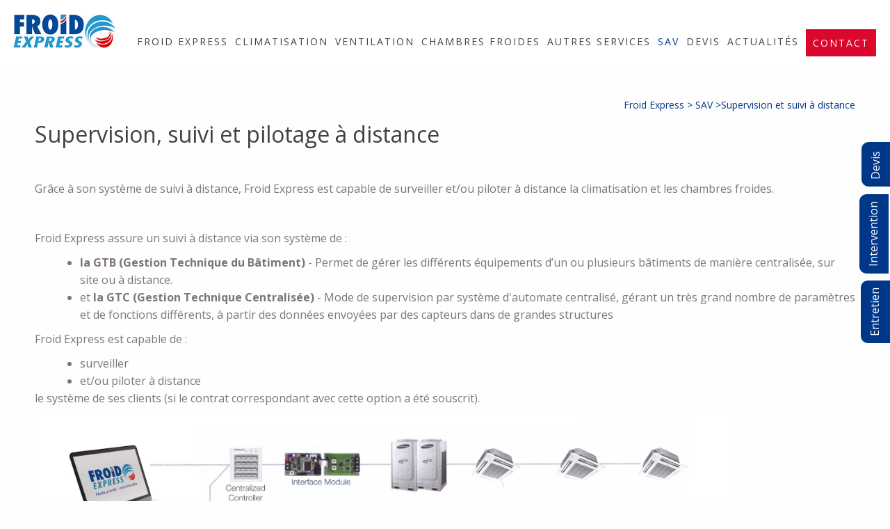

--- FILE ---
content_type: text/html; charset=utf-8
request_url: https://www.froidexpress.fr/sav/pilotage-a-distance
body_size: 4426
content:
<!DOCTYPE html>
<html class="no-js" lang="fr">

<head>
	<title>Supervision, suivi et pilotage à distance de la climatisation et des chambres froides avec Froid Express Martinique</title>
<meta name="description" content="Grâce à son système de suivi à distance, Froid Express est capable de surveiller et/ou piloter à distance la climatisation et les chambres froides." />
<meta property="og:title" content="Supervision, suivi et pilotage à distance" />
<meta property="og:type" content="website" />
<meta property="og:description" content="Grâce à son système de suivi à distance, Froid Express est capable de surveiller et/ou piloter à distance la climatisation et les chambres froides." />
<meta name="twitter:card" content="summary_large_image" />
<meta name="twitter:title" content="Supervision, suivi et pilotage à distance" />
<meta name="twitter:description" content="Grâce à son système de suivi à distance, Froid Express est capable de surveiller et/ou piloter à distance la climatisation et les chambres froides." />
<link rel="preconnect" href="https://uploads.prod01.london.platform-os.com">
<link rel="preconnect" href="https://cdnjs.cloudflare.com">

<meta name="robots" content="index,follow">
	<style>.form-error{display:none}.input-error{border:1px solid red !important}.no-spin{display:none!important}</style>
<script src="https://uploads.prod01.london.platform-os.com/instances/314/assets/modules/siteglide_system/js/siteglide.js?updated=1764071841"></script>
<meta charset="utf-8" />
<meta name="viewport" content="width=device-width, initial-scale=1.0, minimum-scale=1.0" />


<!-- Google Tag Manager -->
<script>(function(w,d,s,l,i){w[l]=w[l]||[];w[l].push({'gtm.start':
new Date().getTime(),event:'gtm.js'});var f=d.getElementsByTagName(s)[0],
j=d.createElement(s),dl=l!='dataLayer'?'&l='+l:'';j.async=true;j.src=
'https://www.googletagmanager.com/gtm.js?id='+i+dl;f.parentNode.insertBefore(j,f);
})(window,document,'script','dataLayer','GTM-59G2BTV');</script>
<!-- End Google Tag Manager -->

<link rel="alternate" href="https://www.froidexpress.fr/sav/pilotage-a-distance" hreflang="fr" />
<link rel="canonical" href="https://www.froidexpress.fr/sav/pilotage-a-distance">

<link rel="shortcut icon" href="/favicon.png" />
<link rel="icon" type="image/png" href="https://uploads.prod01.london.platform-os.com/instances/314/assets/images/favicon.png?updated=1578326654" />
<link rel="icon" type="image/png" href="https://uploads.prod01.london.platform-os.com/instances/314/assets/images/favicon.png?updated=1578326654" />
<link rel="shortcut icon" href="https://uploads.prod01.london.platform-os.com/instances/314/assets/images/favicon.ico" type="image/x-icon">
<link rel="icon" href="https://uploads.prod01.london.platform-os.com/instances/314/assets/images/favicon.ico" type="image/x-icon">


<link rel="stylesheet" href="https://uploads.prod01.london.platform-os.com/instances/314/assets/css/foundation.min.css?updated=1577180957" />
<link rel="stylesheet" href="https://uploads.prod01.london.platform-os.com/instances/314/assets/css/font-awesome.min.css?updated=1577180957" />

<link rel="stylesheet" href="https://uploads.prod01.london.platform-os.com/instances/314/assets/css/stylesheets/modulestylesheets.css?updated=1578568827" />

<link rel="stylesheet" href="https://cdnjs.cloudflare.com/ajax/libs/font-awesome/4.7.0/css/font-awesome.min.css">

<link href='https://fonts.googleapis.com/css?family=Montserrat+Subrayada:400,700' rel='stylesheet' type='text/css'>
<link href='https://fonts.googleapis.com/css?family=Open+Sans:400,300,600,700,800' rel='stylesheet' type='text/css'>

<link rel="stylesheet" href="https://uploads.prod01.london.platform-os.com/instances/314/assets/css/styles.css?updated=1740125440" />

<script src="https://uploads.prod01.london.platform-os.com/instances/314/assets/js/vendor/jquery.min.js?updated=1577181117"></script>
  

     <script type='text/javascript' src='//platform-api.sharethis.com/js/sharethis.js#property=5adf2de4429ed50011f9e11d&product=sticky-share-buttons' async='async'></script>
     



<script type="application/ld+json">
{
  "@context": "http://schema.org",
  "@type": "Store",
  "name": "Froid Express",
  "image": "https://www.froidexpress.fr/froid-express-martinique.jpg",
  "@id": "",
  "url": "https://www.froidexpress.fr",
  "telephone": "05 96 50 67 77",
  "priceRange": "0€",
  "address": {
    "@type": "PostalAddress",
    "streetAddress": "",
    "addressLocality": "",
    "postalCode": "",
    "addressCountry": "MQ"
  },
  "openingHoursSpecification": {
    "@type": "OpeningHoursSpecification",
    "dayOfWeek": [
      "Monday",
      "Tuesday",
      "Wednesday",
      "Thursday",
      "Friday"
    ],
    "opens": "08:00",
    "closes": "17:00"
  },
  "sameAs": [
    "https://www.facebook.com/pg/FroidExpressMartinique/about/?ref=page_internal",
    "https://twitter.com/FroidExpress",
    "https://plus.google.com/115473787058958202369",
    "https://www.instagram.com/froidexpress/",
    "https://www.youtube.com/channel/UCkvNmnfvEcG2hUF72qOluuQ?disable_polymer=true",
    "https://www.linkedin.com/company/froid-express-martinique/"
  ]
}
</script>

    
<!-- Global site tag (gtag.js) - Google Ads: 806076072 -->
<script async src="https://www.googletagmanager.com/gtag/js?id=AW-806076072"></script>
<script>
  window.dataLayer = window.dataLayer || [];
  function gtag(){dataLayer.push(arguments);}
  gtag('js', new Date());

  gtag('config', 'AW-806076072');
</script>

<script>
  gtag('config', 'AW-806076072/p-kNCIbtltgBEKj9roAD', {
    'phone_conversion_number': '05 96 50 67 77'
  });
</script>

<!-- Event snippet for Appel clic sur tel mobile conversion page
In your html page, add the snippet and call gtag_report_conversion when someone clicks on the chosen link or button. -->
<script>
function gtag_report_conversion(url) {
  var callback = function () {
    if (typeof(url) != 'undefined') {
      window.location = url;
    }
  };
  gtag('event', 'conversion', {
      'send_to': 'AW-806076072/3eZDCNGpmtgBEKj9roAD',
      'event_callback': callback
  });
  return false;
}
</script>

    

</head>

<body><!-- Google Tag Manager (noscript) -->
<noscript><iframe src="https://www.googletagmanager.com/ns.html?id=GTM-59G2BTV"
height="0" width="0" style="display:none;visibility:hidden"></iframe></noscript>
<!-- End Google Tag Manager (noscript) -->

<header>
<div class="main_header">
<div class="logo"><a href="/"> <img alt="" src="https://uploads.prod01.london.platform-os.com/instances/314/assets/images/froid-express-martinique.jpg?updated=1578314483" /> </a>
</div>
<div class="primary-nav">
<div class="top-bar"> 
	<!-- -->
<!-- -->
<div class="top-bar-title">
 <span data-responsive-toggle="responsive-menu" data-hide-for="medium">
<button class="menu-icon dark" type="button" data-toggle></button>
</span> </div>
<div id="responsive-menu">
<div class="top-bar-left">
<ul class="dropdown menu show-for-medium" data-dropdown-menu>
    <!--{module_menu menuID="1439460" render="collection" template="/ModuleTemplates/Menu/Main/main-menu.inc"}--><li>
		<a href="/qui-est-froid-express">Froid Express</a><ul class="menu first-sub vertical"><li>
		<a href="/qui-est-froid-express/historique">Historique</a>
	</li><li>
		<a href="/qui-est-froid-express/certifications">Certifications</a>
	</li><li>
		<a href="/qui-est-froid-express/entreprises">Entreprises</a>
	</li><li>
		<a href="/qui-est-froid-express/particuliers">Particuliers</a>
	</li></ul>
	</li><li>
		<a href="/climatisation">Climatisation</a><ul class="menu first-sub vertical"><li>
		<a href="/climatisation/particuliers">Particulier</a>
	</li><li>
		<a href="/climatisation/entreprises">Entreprise</a>
	</li></ul>
	</li><li>
		<a href="/ventilation-traitement-air">Ventilation</a>
	</li><li>
		<a href="/chambres-froides-entrepot-frigorifique">Chambres froides</a>
	</li><li>
		<a href="/autres-services">Autres services</a><ul class="menu first-sub vertical"><li>
		<a href="/autres-services/recuperation-energie-heat-booster">Récupération d'énergie</a>
	</li><li>
		<a href="/autres-services/traitement-anti-sargasses">Traitement Anti-Sargasses</a>
	</li><li>
		<a href="/autres-services/contrat-entretien">Contrat d’entretien</a>
	</li><li>
		<a href="/autres-services/nettoyage-vapeur-climatiseur">Nettoyage à la Vapeur</a>
	</li><li>
		<a href="/autres-services/etude-installation">Étude et Installation</a>
	</li></ul>
	</li><li>
		<a href="/sav">SAV</a><ul class="menu first-sub vertical"><li>
		<a href="/sav/intervention-depannage">Intervention</a>
	</li><li>
		<a href="/sav/controle-fluide-frigorigene">Contrôle fluides</a>
	</li><li>
		<a href="/sav/historique-intervention">Historique</a>
	</li><li>
		<a href="/sav/pilotage-a-distance">Pilotage à distance</a>
	</li></ul>
	</li><li>
		<a href="/demande-devis">Devis</a>
	</li><li>
		<a href="/blog-actualites-clim-chambre-froide-froid-express-martinique">Actualités</a>
	</li><li>
		<a href="/contact">Contact</a>
	</li></ul>
<div class="show-for-small-only">
<hr />
<!-- <h4>Mobile Menu Option 1</h4> -->
</div>
<ul class="vertical  accordion-menu show-for-small-only menu " data-submenu-toggle="true" data-accordion-menu="">
    <!--{module_menu menuID="1439460" render="collection" template="/ModuleTemplates/Menu/Main/main-mobile-menu-accordian.inc"}--><li>
		<a href="/qui-est-froid-express">Froid Express</a><ul><li>
		<a href="/qui-est-froid-express/historique">Historique</a>
	</li><li>
		<a href="/qui-est-froid-express/certifications">Certifications</a>
	</li><li>
		<a href="/qui-est-froid-express/entreprises">Entreprises</a>
	</li><li>
		<a href="/qui-est-froid-express/particuliers">Particuliers</a>
	</li></ul>
	</li><li>
		<a href="/climatisation">Climatisation</a><ul><li>
		<a href="/climatisation/particuliers">Particulier</a>
	</li><li>
		<a href="/climatisation/entreprises">Entreprise</a>
	</li></ul>
	</li><li>
		<a href="/ventilation-traitement-air">Ventilation</a>
	</li><li>
		<a href="/chambres-froides-entrepot-frigorifique">Chambres froides</a>
	</li><li>
		<a href="/autres-services">Autres services</a><ul><li>
		<a href="/autres-services/recuperation-energie-heat-booster">Récupération d'énergie</a>
	</li><li>
		<a href="/autres-services/traitement-anti-sargasses">Traitement Anti-Sargasses</a>
	</li><li>
		<a href="/autres-services/contrat-entretien">Contrat d’entretien</a>
	</li><li>
		<a href="/autres-services/nettoyage-vapeur-climatiseur">Nettoyage à la Vapeur</a>
	</li><li>
		<a href="/autres-services/etude-installation">Étude et Installation</a>
	</li></ul>
	</li><li>
		<a href="/sav">SAV</a><ul><li>
		<a href="/sav/intervention-depannage">Intervention</a>
	</li><li>
		<a href="/sav/controle-fluide-frigorigene">Contrôle fluides</a>
	</li><li>
		<a href="/sav/historique-intervention">Historique</a>
	</li><li>
		<a href="/sav/pilotage-a-distance">Pilotage à distance</a>
	</li></ul>
	</li><li>
		<a href="/demande-devis">Devis</a>
	</li><li>
		<a href="/blog-actualites-clim-chambre-froide-froid-express-martinique">Actualités</a>
	</li><li>
		<a href="/contact">Contact</a>
	</li></ul>

</div>
</div>
<!-- -->
</div>
</div>
</div>

</header><!-- //header.row -->
	<section class="main-content">
		<div class="row">
			<div class="small-12 columns">
				<div class="inner-content">
					<div>
	<div>
		<div class="breadcrum">
			<a href="/">Froid Express > </a> <a href="/sav">SAV</a> ><a href="/sav/pilotage-a-distance">Supervision et suivi à distance</a>
		</div>

		<h1>Supervision, suivi et pilotage à distance</h1>
		<p><br></p>
		<h2>Grâce à son système de suivi à distance, Froid Express est capable de surveiller et/ou piloter à distance la climatisation et les chambres froides.</h2>
		<p><br></p>
		<p>Froid Express assure un suivi à distance via son système de :</p>
		<ul>
			<li><strong>la GTB (Gestion Technique du Bâtiment) </strong>- Permet de gérer les différents équipements d’un ou plusieurs bâtiments de manière
				centralisée, sur site ou à distance. </li>
			<li>et <strong>la GTC (Gestion Technique Centralisée) </strong>- Mode de supervision par système d'automate centralisé, gérant un très grand
				nombre de paramètres et de fonctions différents, à partir des données envoyées par des capteurs dans de grandes structures  </li>
		</ul>
		<p> </p>
		<p>Froid Express est capable de :
			<br>
		</p>
		<ul>
			<li>surveiller </li>
			<li>et/ou piloter à distance </li>
		</ul>
		<p>le système de ses clients (si le contrat correspondant avec cette option  a été souscrit).
			<br>
		</p>
		<p> </p>
		<p><img src="https://uploads.prod01.london.platform-os.com/instances/314/assets/images/produits-installation/schema-suivi-a-distance-froid-express-martinique.jpg?updated=1578482742" alt="schema suivi a distance froid express martinique" width="1000">
			<br>
		</p>
		<div>
			<p><a href="/sav/intervention-depannage"><b>Utilisez ce formulaire pour être contacté au sujet de la supervision ></b></a>
			</p>
			<br>
		</div>


	</div>
</div>
				</div>
			</div>
		</div>
	</section>
	<!--end section main-->
	<div class="row contact-retour">
		<br />
		<br />
		<div class="large-6 medium-6 small-12 columns Contactez-footer">
			<a href="/contact-clim-chambre-froide-froid-express-martinique">Contactez Froid Express &gt;</a>
		</div>
		<div class="large-6 medium-6 small-12 columns Retour-footer"><a href="javascript:history.back();">Retour &agrave; la page pr&eacute;c&eacute;dente &gt;</a></div>
		<br />
	</div><footer class="anchor bg-blue" id="contact">

<a class="scrollup" href="#"><em class="fa fa-angle-up" aria-hidden="true"></em></a>
<!---------------------------------           Map           ------------------------------------>
<!-- <div id="map">
<div id="googleMap"></div>
Liquid error: can't find partial "/_System/Includes/googlemap.inc".
 url: www.froidexpress.fr/sav/pilotage-a-distance
 page: sav/pilotage-a-distance
 partial stack: content_section, modules/siteglide_system/content_section, includes/content_section/10
</div> -->
<!---------------------------------           Social Icon           ------------------------------------>

<div class="footer-bottom bg-blue">
<div class="footer_social">
<ul>
    <li>
    <a class="fa fa-facebook" href="https://www.facebook.com/pg/FroidExpressMartinique/about/?ref=page_internal" target="_blank"></a>
</li><li>
    <a class="fa fa-twitter" href="https://twitter.com/FroidExpress" target="_blank"></a>
</li><li>
    <a class="fa fa-linkedin" href="https://www.linkedin.com/company/froid-express-martinique/" target="_blank"></a>
</li><li>
    <a class="fa fa-instagram" href="https://www.instagram.com/froid_express_martinique/" target="_blank"></a>
</li><li>
    <a class="fa fa-youtube" href="https://www.youtube.com/channel/UCkvNmnfvEcG2hUF72qOluuQ?disable_polymer=true" target="_blank"></a>
</li>
</ul>
</div>
<p>© 2020 - 2026 Froid Express - Site r&eacute;alis&eacute; et maintenu par <a target="_blank" href="http://www.wsidom.fr">WSI </a> | <a href="/mentions-legales-froid-express-martinique">Mentions l&eacute;gales</a> | <a href="/politique-de-confidentialite">Politique De Confidentialité</a> | <a href="/cgv-froid-express-martinique">CGV</a> | <a href="/mediation">Médiation</a> | <a href="/plan-du-site-froid-express-martinique">Plan du site</a></p>
</div>
</footer>

<!-- footer --><script src="https://uploads.prod01.london.platform-os.com/instances/314/assets/js/vendor/what-input.min.js?updated=1577181117"></script>
<script src="https://uploads.prod01.london.platform-os.com/instances/314/assets/js/foundation.min.js?updated=1577181064"></script>
<script>
	$(document).foundation();
</script>

<script src="https://uploads.prod01.london.platform-os.com/instances/314/assets/js/plugins.js?updated=1577181064"></script>
<script src="https://uploads.prod01.london.platform-os.com/instances/314/assets/js/scripts.js?updated=1577181064"></script>
 
<script src="https://uploads.prod01.london.platform-os.com/instances/314/assets/js/custom.js?updated=1577181064"></script>

<!-- include scripts --><div class="devis-float">
        <p><a href="/demande-devis">Devis</a></p>
        </div>
        <div class="Intervention-float">
        <p><a href="/sav/intervention-depannage">Intervention</a></p>
        </div>
        <div class="entretien-float">
        <p><a href="/contrat-entretien-nettoyage-vapeur-clim-froid-express-martinique">Entretien</a></p>
        </div><script>
		$(document).ready(function() {
			$('.footer_social a').attr('target', '_blank');
		});
	</script>
	</body>

</html>

--- FILE ---
content_type: text/css
request_url: https://uploads.prod01.london.platform-os.com/instances/314/assets/css/stylesheets/modulestylesheets.css?updated=1578568827
body_size: 5250
content:
/*==============================================================

	Version : 2009.08.10

	BC Gurus edited and reduced this file April 2016, if you need to go back
	to the default modulestylesheets.css for any reason just delete this 
	file and Business Catalyst will re-insert the latest copy.

==============================================================*/

/* @group Web Form */
ul.form{margin:0;padding:0;}
ul.form li{list-style:none;margin:0 0 18px;}
ul.form li label{color:#888;display:block;}
div.form div.item,div.webform div.item{padding:9px;}
.cat_dropdown_small{width:200px;}
.cat_dropdown_smaller{width:150px;}
.cat_listbox{height:120px;}
table.webform,table.reporting{border-collapse:collapse;border-spacing:0;width:100%;}
table.webform td{line-height:24px;padding:6px;}
.form label,.webform label{display:inline;}
.form input,.webform input,.webform select{margin-bottom:0!important;margin-right:3px;}
/* @end */

/* @group System Message */
.system-message-green{background-color:#E2F9E3;border:1px solid #9C9;clear:both;color:#363;margin-bottom:15px;text-align:center;padding:5px;}
.system-message,.system-error-message{background-color:#f9f9f9;border:1px solid #eee;color:#666;margin:18px;padding:15px;}
.system-message h1,.system-error-message h1{color:#000;margin:0 0 18px;}
.system-message a:link,.system-error-message a:link{color:#1969bc;}
.ok{background:#E9FBE3;color:#21A347;margin-bottom:18px;}
.error{background:#FBE3E4;color:#D12F19;margin-bottom:18px;}
/* @end */

/* @group Announcement */
.announcement-details span.date{display:block;font-size:14px;margin-bottom:18px;}
/* @end */

/* @group Blog */
.comment-list{background:#f9f9f9;border:1px solid #eee;margin-bottom:36px;padding:18px;}
.comment-list h5{font-size:14px;margin:0 0 18px;}
.comment-list textarea.cat_listbox_small{height:120px;width:100%;}
.blog-comment-container{border:1px solid #e9e9e9;margin:0 0 18px;}
.blog-comment-container .comment-details{background:#eee;font-size:11px;padding:6px;}
.blog-comment-container .comment{background:#fff;padding:9px;}
span.flag{vertical-align:middle;margin:0 6px;}
textarea.comment{height:160px;width:100%;}
.forum-registration textarea.comment{height:70px;width:270px;}
.post-body .links{font-size:11px;}
.BlogTagCloud{margin:0 0 18px;}
.comment-list input#Captcha,input#fullname,input#website,input#emailaddress{width:300px;}
/* @end */

/* @group Booking */
.booking-list{margin:0 0 9px;}
.booking-list span.date{margin:0 9px 0 0;}
.booking-container h1,.form-container h2{margin:0 0 18px;}
.form-container{background:#f9f9f9;border:1px solid #eee;padding:18px;}
.form-container input#FirstName,.form-container input#LastName,.form-container input#EmailAddress,.form-container input#Company,.form-container input#WorkPhone{width:260px;}
.go-back{margin:18px 0;}
/* @end */

/* @group Calendar */
div.select-month-year{padding:9px 0;}
table.module-calendar{border:1px solid #888;border-collapse:collapse;table-layout:fixed;width:100%;}
table.module-calendar td{border:1px solid #d7d7d7;font-size:11px;height:80px;overflow:hidden;vertical-align:top;padding:0;}
table.module-calendar td span{background:#f7f7f7;color:#333;display:block;font-size:11px;text-align:right;padding:0 2px;}
tr.day-of-week td{background:#d7d7d7;color:#000;font-size:12px;font-weight:700;height:18px;text-align:center;vertical-align:middle;}
table.module-calendar td.events span{background:#2BABFA;color:#fff;font-weight:700;}
table.module-calendar td.events{background:#EEF5FA;}
table.module-calendar td ul{padding-left:24px;margin:9px 0;}
table.module-calendar td.last-month,table.module-calendar td.next-month{background:#eee;}
/* @end */

/* @group Catalogue and Products */
.shop-catalogue{background:#fff;border:1px solid #ccc;float:left;height:180px;overflow:hidden;width:180px;margin:0 6px 6px 0;}
.shop-catalogue h4{font-size:12px;height:27px;line-height:27px;text-indent:9px;margin:0;}
.shop-catalogue h4 a{color:#1969bc;text-decoration:none;}
.shop-catalogue .image{height:120px;overflow:hidden;text-align:center;margin:0 auto;padding:15px;}
.shop-main .header{border-bottom:1px solid #eee;height:27px;line-height:27px;margin:0 0 18px;}
.shop-main .breadcrumbs{float:left;width:40%;}
.shop-main .cart-summary{float:right;width:40%;}
.shop-main .description ul{margin:0 0 0 18px;padding:0;}
.shop-main .description li{list-style:square;}
table.cartSummaryTable{border-collapse:collapse;border-spacing:0;font-size:12px;}
a.cartSummaryLink{display:inline!important;margin:0 0 0 5px;}
.shop-main ul{margin:0;padding:0;}
.shop-main ul.catalogueList{display:none;}
.shop-main li{list-style:none outside none;}
.shop-main .productSmall > li{display:inline;float:left;list-style:none outside none;text-align:center;width:41.9999%;margin:0 0 30px;padding:0 15px;}
.shop-product-small ul li{width:auto!important;display:block;float:none;font-size:11px;margin:0 auto!important;}
table.catalogueTable{border-collapse:collapse;border-spacing:0;width:100%;margin:0 0 18px;}
.productSmall .image img{border:1px solid #bbb;box-shadow:0 0 2px rgba(0,0,0,0.14);}
table.productTable{border-collapse:collapse;border-spacing:0;table-layout:fixed;width:100%;}
.shop-product-small h5{font-size:12px;font-weight:400;min-height:36px;margin:0;padding:18px 18px 6px;}
.shop-product-small h3 a{text-decoration:none;}
.shop-product-small ul{padding:0 18px;}
.shop-product-small li.price strong{font-size:14px;margin-left:6px;}
.shop-product-small li.stock strong{color:#666;margin-left:3px;}
.shop-product-small .image{height:120px;overflow:hidden;width:120px;text-align:center;margin:0 auto 9px;}
.image a,td.actions a{border:none!important;}
.shop-product-small li.quantity{line-height:30px;}
.shop-product-small li.quantity strong{display:inline;float:right;}
.quantity input{width:99px;}
li.quantity img{position:relative;top:8px;}
.shop-product-small li.quantity input.productTextInput{width:50px;}
.shop-product-large{background:#fff;color:#666;min-width:240px;overflow:hidden;margin:0 0 18px;}
.shop-product-large h1{color:#000;font-size:14px;}
.shop-product-large .image{text-align:center;}
.shop-product-large .shop-product-small .image{min-height:160px;height:auto!important;text-align:center;width:auto;margin:0;padding:18px;}
.shop-product-large .shop-product-small .image img{width:100%;}
.shop-product-large .shop-product-small ul{padding:9px;}
.shop-product-large li.price{color:#f16504;font-size:33px;font-weight:700;}
.shop-product-large li.instock{font-size:10px;}
.shop-product-large li.quantity input.productTextInput{float:left;font-size:16px;height:22px;width:35px;margin:0 15px 0 0;}
td.productItem .comment-form input#Captcha{width:300px;}
.poplets{border-top:1px solid #eee;margin-top:36px;padding:9px 0;}
.poplets img{border:1px solid #ddd;}
table.productPoplets{border-collapse:collapse;border-spacing:0;margin:0 auto;}
.shop-product-large .details{background:#f9f9f9;float:left;min-height:360px;height:auto!important;width:30%;padding:18px;}
.shop-product-large ul{margin:0 0 36px;padding:0;}
.shop-product-large li{margin:9px 0;}
table.cart{background:#fff;border-collapse:collapse;border-spacing:0;border:1px solid #ddd;font-size:11px;width:100%;}
table.cart td{vertical-align:top;}
table.cart th,table.cart td{color:#666;padding:9px;}
tr.val td{border-bottom:1px solid #eee;}
tr.shipping td{border-bottom:1px solid #ddd;}
td.quantity input.update{margin:0 0 0 3px;}
table.cart th{background:#f9f9f9;border-bottom:1px solid #eee;color:#000;font-size:11px;font-weight:400;text-align:left;}
input.cartInputText{width:70px;}
input#DiscountCode,input#GiftVoucher{display:inline;width:70px;}
select.shippingDropDown{width:150px;}
.productitemcell{height:23px;line-height:20px;overflow:hidden;margin:0 0 3px;}
table.cart td.actions a{font-size:12px;font-weight:700;text-decoration:none;margin:0 18px 0 0;}
table.cart strong{font-size:14px;}
.shop-form ul.form{background:#f9f9f9;border:1px solid #eee;padding:18px;}
.shop-form ul.form li{margin:0;padding:9px 0;}
.shop-form li.last{border-top:1px solid #eee;}
.catalogueitemdump,.shop-product-large .shop-product-small ul,.shop-product-large .shop-product-small li{margin:0;}
td.cartSummaryItem,table.catalogueTable td{padding:0;}
.shop-product-small h4 a,table.cart a{color:#1969bc;}
.shop-product-small li.price,.shop-product-small li.stock,.shop-form label{font-size:11px;}
.shop-cart .breadcrumbs,.shop-form{margin:0 0 18px;}
tr.discount td.quantity,tr.shipping td.quantity,table.cart th.quantity,table.cart td.quantity,table.cart td.actions{text-align:right;}

input.PaymentMethodType{margin:0 6px 0 0;}
.shop-form ul.form input.cat_textbox,.shop-form ul.form select.cat_dropdown,.shop-form ul.form textarea.cat_listbox{width:260px;}
.shop-form textarea.cat_listbox{height:100px;}
.shop-receipt,.shop-quote-receipt{background:#f9f9f9;border:1px solid #eee;margin:18px;padding:18px;}
.shop-receipt h1,.shop-quote-receipt h1{border-bottom:1px solid #ccc;padding:0 0 3px;}
.shop-receipt h2,.shop-quote-receipt h2{font-size:12px;font-weight:400;}
/* @end */

/* @group Customer Cases */
table.case-list{border-collapse:collapse;border-spacing:0;width:100%;margin:0;}
table.case-list td.subject,table.case-list td.category{width:40%;}
table.case-list td.status{width:20%;}
table.case-details{background:#f9f9f9;border-collapse:collapse;border-spacing:0;border:1px solid #eee;width:100%;}
table.case-details tr.odd td{background:#fff;}
table.case-details td.var{color:#888;text-align:right;width:130px;}
table.case-details td.val{color:#000;}
table.case-list td,table.case-details td{padding:6px;}
/* @end */

/* @group Customer Orders */
table.border{border-collapse:collapse;border-spacing:0;border-right:1px solid #eee;border-bottom:1px solid #eee;}
table.border td{border-top:1px solid #eee;border-left:1px solid #eee;}
table.border span{color:#888;}
table.order-list{border-collapse:collapse;border-spacing:0;width:100%;}
table.order-list td{border:1px solid #eee;}
table.order-list a{margin:0 9px 0 0;}
table.order-list span.number{font-size:11px;}
/* @end */

/* @group Comment */
.comment-container{background:#f9f9f9;border:1px solid #eee;margin:0 0 18px;}
.comment-container .header{background:#eee;font-size:11px;padding:6px 18px;}
.comment-container span.name{color:#000;}
.comment-container span.rating{vertical-align:middle;margin:0 9px;}
.comment-container .content{padding:18px;}
.comment-form{background:#f9f9f9;border:1px solid #eee;color:#666;margin:0;padding:18px 18px 0;}
.comment-form h3{font-size:14px;margin:0 0 18px;}
.comment-form input.cat_textbox_small,.comment-form textarea{width:300px;}
.comment-form textarea{height:120px;}

/*start shopping cart*/
.cartrow{border-bottom:1px solid #EEE;border-top:1px solid #EEE;font-size:13px;margin-left:0!important;text-transform:uppercase;}
.cartlabel{float:left;font-weight:700;padding-bottom:3px;padding-top:3px;}
.cart-item{color:#333;float:left;font-size:13px;width:10%;}
.productitemcell{border-bottom:1px solid #EEE;height:115px;line-height:20px;overflow:hidden;padding:15px 0 0;}
.product-image img{border:1px solid #EEE;max-width:100px;}
/*.product-remove a:link,.product-remove a:visited{background:url(/_assets/css/images/cart-remove.gif) no-repeat scroll 0 0 transparent;display:block;font-size:0;height:27px;line-height:0;text-indent:-9999px;width:25px;}
.product-remove a:hover,.product-remove a:active{opacity:0.8;}*/
.cldetails{width:46%;}
.clprice,.cltax,.clcost,.clremove{width:10%;}
#catCartDetails .product-image{width:13%;}
.product-title{width:33%;}
.clqty,.product-qty{width:14%;}
.product-qty input.cartInputText{width:60%;}
.cart-opt{overflow:hidden;margin:0;padding:10px 0;}
.cart-opt p{margin:0 0 3px;}
#cart-footer hr{margin:3px 0;}
#opt-total-container{border-bottom:1px solid #EEE;overflow:hidden;background:none repeat scroll 0 0 #EEE;margin:0;padding:20px;}
.opt-total-data .productitemcell{border:medium none;height:auto;padding:0;}
.opt-total-data{text-align:right;}
.opt-total-data h3{margin:0;}
select.shippingDropDown{width:95%;}

@media only screen and (max-width: 767px) {
    .cartlabel{float:left;font-size:12px;font-weight:400;padding-bottom:3px;padding-top:3px;text-transform:capitalize;text-align:center;}
    .product-remove a:link,.product-remove a:visited{float:right;}
    .cart-item{font-size:12px;width:20%;}
    .cldetails{width:33%;}
    .clprice,.cltax,.clcost,.clremove{width:13%;}
    .product-image{display:none;width:13%;}
    .product-title{width:18%;padding:0;}
    .clqty,.product-qty{text-align:center;width:12%;}
    #catCartDetails input.cartInputText{margin:0 0 0 10px;}
    .row.cartrow{margin-bottom:0;}
    .cart-item.product-remove{width:22px;padding:0;}
}

/* @end */

/* @group FAQ */
table.faq-search{background:#f9f9f9;border-collapse:collapse;border-spacing:0;border:1px solid #eee;width:100%;margin:0 0 18px;}
table.faq-search label{color:#888;}
table.faq-search td{border-collapse:collapse;border-spacing:0;padding:9px;}
table.faqresultstable{background:#fff;border-collapse:collapse;border-spacing:0;border:1px solid #eee;width:100%;}
table.faqresultstable td{color:#666;padding:9px;}
table.faqresultstable a{color:#1969bc;}
table.faqresultstable td.faqresultstableinfo{background:#f9f9f9;color:#888;font-size:10px;text-align:right;padding:3px 18px;}
table.faqresultstable td.faqresultstablecount{padding-left:18px;width:10px;}
td.faqresultstablehead{background:#fff;border-collapse:collapse;border-spacing:0;border-bottom:1px solid #eee;color:#000;font-weight:700;}
/* @end */

/* @group Forums */

/* NOTE: div.post-list exists in BLOG as well */
.forum-container h1{font-size:24px;}
table.topic-list,div.forum-posts-container div.post-list,div.forum-registration{color:#666;}
div.forum-registration h2{color:#000;}
table.forum{background:#f9f9f9;border-collapse:collapse;border-spacing:0;border:1px solid #eee;width:100%;}
table.forum td{font-size:11px;vertical-align:top;padding:9px;}
table.forum td.topics{border-left:1px solid #eee;border-right:1px solid #eee;width:90px;}
table.forum td.posts{border-right:1px solid #eee;width:90px;}
table.forum td.lastpost{border-left:1px solid #eee;width:180px;}
table.forum .icon{float:left;width:50px;}
table.forum .forum{margin:0 0 0 50px;}
table.forum h3{margin:0;}
table.forum h3 a{text-decoration:none;}
ul.cap-top,ul.cap-bottom{font-size:11px;height:30px;margin:0 0 18px;padding:0;}
ul.cap-bottom{margin:18px 0 0;}
ul.cap-top li,ul.cap-bottom li{display:block;line-height:30px;list-style:none;}
ul.cap-top li.user,ul.cap-bottom li.nav-page{float:left;width:200px;}
ul.cap-top li.actions,ul.cap-bottom li.actions{float:right;font-size:12px;text-align:right;width:350px;}
ul.cap-top li.actions a,ul.cap-bottom li.actions a{float:right;margin:0;padding:0 9px;}
table.topic-list{background:#f9f9f9;border-collapse:collapse;border-spacing:0;border-left:1px solid #eee;border-right:1px solid #eee;width:100%;}
table.topic-list th{background:#ddd;border:1px solid #ddd;color:#000;font-size:10px;text-align:left;padding:6px;}
table.topic-list .name{font-weight:700;width:60%;}
table.topic-list .name .icon{float:left;width:30px;}
table.topic-list .replies,table.topic-list .views{font-size:10px;text-align:center;width:10%;}
table.topic-list .date{font-size:10px;text-align:right;width:20%;}
table.topic{border-collapse:collapse;border-spacing:0;border-bottom:1px solid #eee;width:100%;margin:0;}
table.topic td{padding:9px;}
table.topic td.name,table.topic td.replies,table.topic td.views{border-right:1px solid #eee;vertical-align:middle;}
.forum-registration{border:1px solid #eee;background:#f9f9f9;padding:18px;}
.forum-registration input.cat_textbox,.forum-registration textarea.cat_textbox{width:260px;}
.forum-registration input.cat_button{margin:0 6px 0 0;}
.forum-posts-container .breadcrumb{font-size:11px;padding:6px;}
.forum-posts-container h1{font-size:18px;margin:18px 0;}
.forum-posts-container h2{background:#eee;border:1px solid #eee;color:#888;font-size:10px;font-weight:400;margin:0;padding:3px 18px;}
.forum-posts-container table.container{border-collapse:collapse;border-spacing:0;width:100%;}
.forum-posts-container td{background:#f9f9f9;border:1px solid #ddd;vertical-align:top;padding:18px;}
.forum-posts-container td.author{font-size:11px;width:160px;}
.forum-posts-container h3.name{color:#000;font-size:12px;font-weight:700;}
.forum-posts-container tr.sub td{height:30px;padding:0 18px;}
.forum-posts-container td.action a{float:right;line-height:30px;}
div.forum-posts-container div.post-list a,div.forum-registration a,table.topic-list a{color:#1969bc;}

/* @end */

/* @group Secure Zone Markup */
.secure-lost-password{background:#f9f9f9;border:1px solid #eee;padding:18px;}
.secure-lost-password input.cat_textbox_small{width:210px;}
.secure-update-details input.cat_textbox,.secure-update-details select.cat_dropdown{width:260px;}
.case-search,.secure-update-details{background:#f9f9f9;border:1px solid #eee;margin:0 0 18px;padding:18px;}
/* @end */

/* @group Form Modules */
.secure-login,.newsletter-form{background:#f9f9f9;border:1px solid #f2f2f2;margin-bottom:18px;}
.secure-login h3,.newsletter-form h3{background:#eee;border-bottom:1px solid #eee;font-size:14px;margin:0;padding:6px 18px;}
.product-form h3,.secure-login div.form,.newsletter-form div.form{padding-left:9px;}
/* @end */

/* @group Search */
.search-box{padding:6px;}
.search-box input.cat_textbox_small{margin:0 3px 0 0;}
/* @end */

/* @group Affiliate Program */
table.affiliate-stats{border:1px solid #d7d7d7;border-collapse:collapse;}
table.affiliate-stats td{border:1px solid #d7d7d7;padding:6px;}
table.affiliate-stats td.var{color:#888;}
/* @end */

/* @group Tell a Friend */
.tell-a-friend{border:2px solid #333;background-color:#fff;color:#666;padding:18px;}
.tell-a-friend form{padding:0 0 0 36px;}
.tell-a-friend h1{border-bottom:1px solid #ccc;color:#222;font-size:18px;margin:0;padding:0 0 6px;}
.tell-a-friend h2{border-bottom:1px dotted #ccc;color:#222;font-size:12px;margin:18px 0 9px;}
.tell-a-friend td.var{text-align:right;width:130px;}
.tell-a-friend td{font-size:11px;vertical-align:top;}
.tell-a-friend label{color:#888;font-size:11px;}
.tell-a-friend input.cat_textbox_small{height:21px;}
.tell-a-friend input.cat_textbox_small,.tell-a-friend textarea.cat_listbox{font-size:11px;width:300px;}
/* @end */

/* @group Favourites */
.favourite-registration{border:1px solid #eee;background:#f9f9f9;padding:18px;}
.favourite-registration input.cat_textbox,.favourite-registration textarea.cat_textbox{width:260px;}
.favourite-registration input.cat_button{margin:0 6px 0 0;}
/* @end */

/* @group eCommerce Browse Panel */
.browse-panel{border:1px solid #d7d7d7;}
.browse-panel h5{background:#eee url(/CatalystImages/shop_bg-browse-panel.png) repeat-x;border-bottom:1px solid #d7d7d7;font-size:14px;margin:0;padding:9px;}
.browse-panel h6{background:#f7f7f7;font-size:11px;font-weight:700;margin:0;padding:3px 9px;}
.browse-panel ol{background:#fff;border-bottom:1px solid #e7e7e7;margin:0;padding:9px;}
.browse-panel ol.browse-catalogue{border-bottom:none;}
.browse-panel li{list-style:none;padding:3px 9px;}
.browse-panel li span{display:inline;font-weight:700;}
/* @end */

.booking-list{border-bottom:1px solid #eee;margin:0 0 9px;padding:10px 0 15px;}
.side-panel ul{margin:0 0 30px;padding:0;}
.side-panel ul li{background:none repeat scroll 0 0 rgba(0,0,0,0);border-bottom:1px dotted rgba(0,0,0,0.15);list-style:none outside none;margin:0 0 10px;padding:0 0 10px;}
/*.blog-post{margin-bottom:50px;}*/
.blog-post h3.post-title{text-align:left;margin:0;padding:10px 0 15px;}
.blog-details{display:block;float:left;width:100%;}
.blog-container p.description,.blog-post .post-body{margin:0 0 36px;}
.blog-post .post-details{margin-top:10px;color:#888;font-size:11px;margin:10px 0 18px;}
.blog-post .links{font-size:13px;font-family:"open sans", sans-serif;}
.blog-details div{border-radius:3px;color:#666;float:left;font-size:13px;margin-bottom:10px;margin-right:20px;padding:15px 0;}
.blog-details div i{margin-right:5px;}
.side-panel h4{font-weight:400;font-size:14px;}
.side-panel ul li a{font-size:14px;}
.BlogTagCloud a{background:none repeat scroll 0 0 #eee;border-radius:3px;color:#666;display:inline-block;font-family:Tahoma, sans-serif;font-size:13px;margin:0 5px 10px 0;padding:5px 10px;}

.productItem .image,.productItemLast .image{margin-bottom:20px;padding-top:30px;}
.productList,.productList ul,.catalogueList{overflow:hidden;margin:0;padding:0!important;}
.productList li,.catalogueList li{display:inline;list-style-type:none;}
.catalogueList li .image{margin-bottom:20px;}
.catalogueList li img{width:100%;transition-duration:.5s;}
.productSmall .image img{border:medium none;box-shadow:none;}
.productList li img{transition-duration:.5s;}
.productItem ul.product-details li{display:inline;}
.productList ul li{display:block;}
li.price{font-size:28px;font-family:"open sans", sans-serif;font-weight:600;color:#5e5754;margin:0;}
li.name h5{font-size:16px;font-family:"open sans", sans-serif;margin:0 0 30px;}
.catalogueList .catalogueItemNotFound{display:none;}
.productLarge h1{font-size:36px;line-height:1.35em;}
.productAttributesContainer{border-top:1px dashed rgba(0,0,0,0.15);border-bottom:1px dashed rgba(0,0,0,0.15);margin:20px 0;padding:15px 0;}
#productPoplets .productPopletsItem{background:none repeat scroll 0 0 #fff;border:1px solid rgba(0,0,0,0.15);display:block;margin:0 10px 0 0;padding:15px;}
.poplets{border:none;margin:0;padding:0;}
.poplets img{border:none;}
.wishlist-link{color:#1abc9c;font-family:"open sans", sans-serif;font-size:12px;padding:20px 0 30px;}
.wishlist-link a{text-transform:uppercase;}
.form-row{border-bottom:1px solid #ededed;overflow:hidden;padding:15px 0;}
legend{font-weight:700;}
.info-section{float:left;width:30%;}
.info-section p{padding-right:15px;}
.form-section{float:left;width:70%;}
.form-detail{float:left;width:250px;}
.form-detail p{font-size:12px;}
.form-data{float:right;width:450px;}
#payment-form .form-detail{width:255px;}
#payment-form .form-data{width:570px;}
#payment-form label{width:auto;}
#payment-form input.cat_textbox,#payment-form input.cat_listbox{margin-right:20px;width:92%;}
#payment-form input.cat_textbox{border:1px solid #999;padding:3px; height: 40px;}
#payment-form select.cat_dropdown{margin-right:20px;width:258px;}
input.cat_textbox.sm{width:70px!important;}
#payment-form input.short,#payment-form input.short,#payment-form select.short{width:110px;}
#payment-form input.purchase-amount{background:none repeat scroll 0 0 rgba(0,0,0,0);border:medium none;color:#222;display:inline;float:left;font-size:13px;font-weight:700;width:53px;margin:0;padding:0;}
#purchase-total{background:none repeat scroll 0 0 #fafafa;border-bottom:1px solid #ededed;border-top:1px solid #ededed;margin-bottom:20px;padding:10px;}
.purchase-amount{box-shadow:none!important;float:none!important;}
#purchase-total span{color:#999;font-size:16px;font-weight:700;padding-left:10px;}
.cartrow{border:medium none;font-size:13px;margin-left:0!important;text-transform:uppercase;}
.cartlabel{float:left;font-weight:700;padding-bottom:3px;padding-top:3px;}
.cart-item{color:#333;float:left;font-size:13px;width:10%;}
.productitemcell{border-bottom:1px solid #eee;line-height:20px;overflow:hidden;height:135px;padding:15px 0 0;}
.product-image img{border:none;max-width:75px;}
.cldetails{width:46%;}
.clprice,.cltax,.clcost,.clremove{width:10%;} 
#catCartDetails .product-image{width:13%;}
.product-title{width:33%;}
.clqty,.product-qty{width:14%;}
.product-qty input.cartInputText{width:60%;}
.cart-opt{overflow:hidden;margin:0;padding:10px 0;}
.cart-opt p{margin:0 0 3px;}
#cart-footer hr{margin:3px 0;}
#opt-total-container{background:none repeat scroll 0 0 rgba(0,0,0,0);overflow:hidden;margin:0;padding:20px;}
.opt-total-data .productitemcell{border:medium none;height:auto;padding:0;}
.opt-total-data{display:block;margin-bottom:5px;text-align:right;}
.opt-total-data h3{margin:0;}
select.shippingDropDown{width:95%;height:auto;}
input#DiscountCode,input#GiftVoucher{display:inline;max-width:280px;width:165px;height:50px;}
a#catshopbuy:link,a#catshopbuy:visited,.productSubmitInput{display:block;font-size:16px;text-align:center;text-shadow:none;padding:1em;}
#catCartDetails fieldset,#catCartDetails table{border:medium none;padding:1.25em 0;}
table{background:none;border:none;}
table tr.even,table tr.alt,table tr:nth-of-type(2n){background:none!important;}
table tr th,table tr td{border:none!important;}
table.webform,table.reporting{border:medium none;background:none;}
.reveal-modal{text-align:center;}
.faq-question{position:relative;} 
.breadcrumbs{background:none;border:none;margin-bottom:12px;font-family:"Open Sans", sans-serif;padding:0;}
.breadcrumbs li{margin-bottom:10px;}
.breadcrumbs > * a{color:#6e6460;}
.breadcrumbs > .current a{color:#98918d;}
.blog-aside,.productLarge .image-large,#productPoplets{margin-bottom:30px;}
.catalogueList li img:hover,.productList li img:hover,.product-remove a:hover,.product-remove a:active{opacity:0.8;}

#payment-form input.cat_textbox, #payment-form input.cat_listbox{width:100%;}
#payment-form select.cat_dropdown{width:100%;}
.webform-results table{width:100%;}
@media (max-width: 767px) {
	.cart-item{font-size:12px;}
	.cldetails, .product-title{width:32%  !important;text-align:left;padding-right: 12px;}
	.clprice, .product-price{width:14% !important;text-align:left}
	.clqty, .product-qty{width:13% !important;text-align:left}
	.cltax, .product-tax{width:14% !important;text-align:left}
	.clcost, .product-total{width:14% !important;text-align:left}
	.clremove, .cart-item.product-remove{width:13% !important;}
	.product-remove a:link, .product-remove a:visited{float:none;margin:0 auto;}
	#catCartDetails input.cartInputText{margin:0 5% 0 0;width:95%; float:left;max-width:33px;}
	}


Window size: x 
Viewport size: x

--- FILE ---
content_type: text/css; charset=utf-8
request_url: https://fonts.googleapis.com/css?family=Montserrat+Subrayada:400,700
body_size: 55
content:
/* latin */
@font-face {
  font-family: 'Montserrat Subrayada';
  font-style: normal;
  font-weight: 400;
  src: url(https://fonts.gstatic.com/s/montserratsubrayada/v22/U9MD6c-o9H7PgjlTHThBnNHGVUORwteQQH8MaOY8q3T_.woff2) format('woff2');
  unicode-range: U+0000-00FF, U+0131, U+0152-0153, U+02BB-02BC, U+02C6, U+02DA, U+02DC, U+0304, U+0308, U+0329, U+2000-206F, U+20AC, U+2122, U+2191, U+2193, U+2212, U+2215, U+FEFF, U+FFFD;
}
/* latin */
@font-face {
  font-family: 'Montserrat Subrayada';
  font-style: normal;
  font-weight: 700;
  src: url(https://fonts.gstatic.com/s/montserratsubrayada/v22/U9MM6c-o9H7PgjlTHThBnNHGVUORwteQQHe3TfMRiXnV61by.woff2) format('woff2');
  unicode-range: U+0000-00FF, U+0131, U+0152-0153, U+02BB-02BC, U+02C6, U+02DA, U+02DC, U+0304, U+0308, U+0329, U+2000-206F, U+20AC, U+2122, U+2191, U+2193, U+2212, U+2215, U+FEFF, U+FFFD;
}


--- FILE ---
content_type: text/css
request_url: https://uploads.prod01.london.platform-os.com/instances/314/assets/css/styles.css?updated=1740125440
body_size: 22365
content:
*{margin:0 auto; padding:0; outline:none; list-style:none;}
body,p{font-family:'Open Sans', sans-serif;color:#7e7673;font-size:16px;outline: none;}
span.error:empty,small.error:empty{display:none;}
.system-message,.system-error-message{background:none;border:none;color:#6e6460;margin:0;padding:0;}
.mt-4{
  margin-top:15px;
}
.bg-blue{
  background-color: #003789 !important;
}
/*new css */

div#faqSectionAccordion article h5{
      padding: 10px 10px;
    /* border: 1px solid #ccc; */
    background: #f8f8f8;
    border-bottom: 1px solid rgba(0,0,0,.125);
    font-weight: 600;
}
div#faqSectionAccordion article p{
  padding: 10px 10px;
}
.entretien-form td{
       width:50%;
 }
.entretien-form input[type="text"], .entretien-form textarea, .entretien-form [type="email"]{
   border:1px solid #bababa;
}
.top-bar-left > ul > li:last-child a{
    background: #DC072C;
    color: #fff !important;
    padding: 2px 10px;
    width: auto;
}

p{margin-bottom:10px}
p.lead{font-family: 'Open Sans', sans-serif;text-align:justify;font-size:16px;margin-bottom:0;}
.system-message h1,.system-error-message h1{font-size:36px;}
h1,h2,h3,h4,h5,h6{font-family: 'Open Sans', sans-serif; color:#404141;}
h1{ font-size:32px; margin-bottom:10px;}
h2{font-size:16px;margin-bottom:13px;color:#7e7673 !important;}
h3{font-size:22px; margin-bottom:10px}
h4{font-size:16px;margin-bottom:10px}
h5{font-size:13px;margin-bottom:10px}
h6{font-size:10px;margin-bottom:37px}
a,a:visited,.breadcrumbs a{color:#003789;-webkit-transition:all 300ms ease-out;-moz-transition:all 300ms ease-out;transition:all 300ms ease-out; outline: none;}
h1 a,h2 a,h3 a,h4 a,h5 a,h1 a:visited,h2 a:visited,h3 a:visited,h4 a:visited,h5 a:visited{color:#003789;}
a:hover,a:focus,.breadcrumbs a:hover,h1 a:hover,h2 a:hover,h3 a:hover,h4 a:hover,h5 a:hover,h1 a:focus,h2 a:focus,h3 a:focus,h4 a:focus,h5 a:focus{color:#DC072C; outline: none;}
a img{-webkit-transition:opacity 300ms ease-out;-moz-transition:opacity 300ms ease-out;transition:opacity 300ms ease-out; outline: none;}
a img:hover{opacity:.7;}
input[type="text"],textarea,select{font-family:"Open Sans",sans-serif !important;}
input[type="text"],input[type="email"],input[type="password"],input[type="submit"],texarea,select{border-radius:3px;height:auto;padding:10px 13px;}
input[type="text"],input[type="email"],input[type="password"],textarea,select{background:#fff;}
input[type="submit"]{font-weight:500;background:#003789;color:#fff;border-radius:3px;text-transform:uppercase;margin-bottom:20px;border:none;cursor:pointer;padding:15px 20px;margin-top: 10px;    word-wrap: break-word;    white-space: normal;}
label {    font-family: "open sans",serif !important;color: #7e7673;}
select {  color: #7e7673;}
input[type="text"]::-webkit-input-placeholder, input[type="password"]::-webkit-input-placeholder { /* Safari, Chrome and Opera */  color:#a8a8a8 ;}
input[type="text"]:-moz-placeholder, input[type="password"]:-moz-placeholder { /* Firefox 18- */ color: #a8a8a8  }
input[type="text"]::-moz-placeholder, input[type="password"]::-moz-placeholder { /* Firefox 19+ */ color: #a8a8a8  }
input[type="text"]:-ms-input-placeholder, input[type="password"]:-ms-input-placeholder { /* IE 10+ */ color:#a8a8a8 }
input[type="text"]::-ms-input-placeholder, input[type="password"]::-ms-input-placeholder { /* Edge */ color:#a8a8a8 } 
textarea::-webkit-input-placeholder, input[type="password"]::-webkit-input-placeholder { /* Safari, Chrome and Opera */  color:#a8a8a8;}

hr { display: block; height: 1px; border: 0; border-top: 1px solid #ccc; margin: 1em 0; padding: 0;max-width: 100rem;}
ol, ul , figure{margin:0;list-style-type: none;}
ol ol, ol ul, ul ol, ul ul{margin:0}
.row{width:100%;max-width:1210px;}
.row .row{width: auto;margin-top: 0;margin-bottom: 0;}
select {  border: 1px solid #cacaca;margin-bottom: 10px;margin-top: 5px;}
a#catshopbuy {font-family:"Open Sans",sans-serif !important;font-weight:500;letter-spacing:2px;background:#52CAB3;color:#fff;border-radius:3px;text-transform:uppercase;margin-bottom:20px;}
a#catshopbuy:hover {background:#276D5F;color:#fff;transition-duration:.5s;}

a#catshopclear {font-family:"Open Sans",sans-serif !important;font-weight:500;letter-spacing:2px;background:#b5b5b5;color:#fff;border-radius:3px;text-transform:uppercase;margin-bottom:20px;  font-size: 12px; text-align: center; text-shadow: none; padding: 1em;}
a#catshopclear:hover {background:#646464;color:#fff;transition-duration:.5s;}

.opt-discount input[type="submit"] { margin-top: 10px; }

.product-remove a:link, .product-remove a:visited { font-size: 20px; color: #606060; line-height: 20px;transition-duration:.5s;}
.product-remove a:hover { color: #900; }
.product-image img, .product-title{ margin-bottom: 20px;}

input[type="text"],input[type="email"],input[type="password"]{font-family:"Open Sans",sans-serif !important;font-size:14px;border: 1px solid #fbfbff; margin-bottom: 10px !important;padding: 11px;font-weight: 300; color: #a8a8a8; background: #fbfbfb; box-shadow: none;}
textarea{border-radius:3px;padding:10px 13px;background:#fbfbfb; box-shadow: none; resize: none;    border: 1px solid #fbfbff; }
ul li{font-size:14px;margin-bottom:0;}

/*buttons*/
.button { background-color:#003789;margin-bottom:0; color: #fff; font-family: 'Open Sans', sans-serif; font-weight:700}
.button,/*button*/,input[type="submit"],a#catshopbuy:link,a#catshopbuy:visited{font-family:"Open Sans",sans-serif !important;font-weight:500;letter-spacing:2px;background:#1abc9c;color:#fff;border-radius:3px;text-transform:uppercase;}
.button.secondary,button.secondary {background:#777777;color:#fefefe;}
.button.hollow {  border: 1px solid #6bb6c2; color: #6bb6c2;}

.button:hover,.button.secondary:hover,button.secondary:hover,button:focus,.button:focus,input[type="submit"]:hover,input[type="submit"]:focus {color:#fff;transition-duration:.5s;}
.button:visited{color:#fff;}

.telephone-no{
  color:#fff;
}
.telephone-no:hover{
  color:#DC072C;
}
/*header*/
header{width:100%;padding:20px 0; background: #fff;position:fixed;top:0; z-index: 99999;/* border-bottom: 1px solid #d8d8d8;*/}
.main_header{width:100%; float:left;padding:0px 30px}
.top-bar,.top-bar ul,.top-bar.expanded .title-area{background-color:#74D4C2;}
.utility-nav{background:url(/_assets/css/images/ultility-nav.png);margin:0;padding:5px 0 0;}
.utility-nav ul,.utility-nav ul li{list-style:none outside none;margin:0;padding:0;}
.utility-nav li{float:left;}
.utility-nav li span{margin-right:5px;color:#1abc9c;}
.utility-nav li a{font-size:12px;font-weight:400;color:#fff;position:relative;font-family:'Open Sans', sans-serif; top:-2px;padding:5px;}
.utility-nav li:hover{background:#1abc9c;}
.utility-nav li:hover > a,.utility-nav li:hover > a span{color:#fff;}
aside .is-drilldown li.selected{background:#ECECEC;}
aside li.selected > a.selected { color: #080808; }
aside li.is-selected > a{color:#080808;}

.top-bar .menu .selected>a {color:#003789;}
.dropdown.menu>li.is-dropdown-submenu-parent>a:after { border-color: #fff rgba(0, 0, 0, 0) rgba(0, 0, 0, 0); display:none}
.is-dropdown-submenu .is-dropdown-submenu-parent.opens-right>a:after { border-color: rgba(0, 0, 0, 0) rgba(0, 0, 0, 0) rgba(0, 0, 0, 0) #fff; }
.is-dropdown-submenu .is-dropdown-submenu-parent.opens-left>a:after{border-color:transparent #fff transparent transparent;}
.is-accordion-submenu-parent>a:after { border-color: #003789 rgba(0, 0, 0, 0) rgba(0, 0, 0, 0) !important; }
.is-drilldown-submenu-parent>a:after { border-color: rgba(0, 0, 0, 0) rgba(0, 0, 0, 0) rgba(0, 0, 0, 0) #003789; }
.js-drilldown-back>a:before { border-color: rgba(0, 0, 0, 0) #003789 rgba(0, 0, 0, 0) rgba(0, 0, 0, 0); }

.show-for-small-only .is-accordion-submenu-parent>a:after { border-color: #fff rgba(0, 0, 0, 0) rgba(0, 0, 0, 0); }
.show-for-small-only .is-drilldown-submenu-parent>a:after { border-color: rgba(0, 0, 0, 0) rgba(0, 0, 0, 0) rgba(0, 0, 0, 0) #fff; }
.show-for-small-only .js-drilldown-back>a:before { border-color: rgba(0, 0, 0, 0) #fff rgba(0, 0, 0, 0) rgba(0, 0, 0, 0); }
.top-bar-left .show-for-small-only a { color: #fff; }

/*This section prevents the mobile menu bar from flashing when the page loads*/
/*This is directly from the Foundation documentation*/
.no-js .top-bar { display: none; }

@media screen and (min-width: 40em) {
  .no-js .top-bar { display: block; }
  .no-js .title-bar { display: none; }
}
/* End of section to prevent mobile menu bar flashing*/

#preloader { position: fixed; top: 0; left: 0; right: 0; bottom: 0; background-color: #fff; height: 100%; z-index: 9999; overflow: hidden; }
#status{width: 250px; height: 250px; position: absolute; left: 50%; top: 50%; background-image:url(../img/loader.gif); background-repeat: no-repeat; background-position: center;  margin: -115px 0 0 -110px; z-index: 9999;}

button.menu-icon{background:none;}
.shopping-cart{color:#FFFFFF;font-size:13px;font-family:"Open Sans",sans-serif !important;}
#catCartSummary table tbody,#catCartSummary table tfoot,#catCartSummary table thead{border:none;background:none;}
a.cartSummaryLink{color:#1abc9c;}
.utility-nav .uty0,.utility-nav .uty1{display:none;}
table.cartSummaryTable{background:none repeat scroll 0 0 rgba(0,0,0,0);border:medium none;margin:0 0 0 20px;}
td.cartSummaryItem{color:#FFFFFF;font-size:12px;padding:0;}

/*alert boxes*/
.alert-box{display:block;font-weight:normal;margin-bottom:1.25rem;position:relative;font-size:.8125rem;transition:opacity 300ms ease-out;background-color:#008cba;color:#fff;border-color:#0078a0;border-style:solid;border-width:1px;padding:.875rem 1.5rem .875rem .875rem;}
.alert-box .close{font-size:1.375rem;line-height:0;position:absolute;top:50%;margin-top:-.6875rem;right:.25rem;color:#333;opacity:0.3;padding:9px 6px 4px;}
.alert-box .close:hover,.alert-box .close:focus{opacity:0.5;}
.alert-box.radius{border-radius:3px;}
.alert-box.round{border-radius:1000px;}
.alert-box.success{background-color:#43ac6a;color:#fff;border-color:#3a945b;}
.alert-box.alert{background-color:#f04124;color:#fff;border-color:#de2d0f;}
.alert-box.secondary{background-color:#e7e7e7;color:#4f4f4f;border-color:#c7c7c7;}
.alert-box.warning{background-color:#f08a24;color:#fff;border-color:#de770f;}
.alert-box.info{background-color:#a0d3e8;color:#4f4f4f;border-color:#74bfdd;}
.alert-box.alert-close{opacity:0;}

/*search*/
.search-container{display:none;background:url(images/ultility-nav.png) repeat scroll 0 0 rgba(0,0,0,0);padding:30px 0 0;}
.search-icon span{color:#FFFFFF;margin-left:10px;cursor:pointer; position: relative; top: -3px; padding: 5px;}
.search-container input[type="text"]{height:auto;padding:14px 15px;}

/*slider*/
.slick-slider{overflow:hidden;margin:0;}
.slick-slide img{width:100%;}
.slide-description{position:absolute;width:100%;margin-top:330px;z-index:1;}
.slick-dots{bottom:0;}
.slick-dots li button:before{color:#98918d;opacity:1;font-size:13px;}
.slick-dots li.slick-active button:before{color:#1abc9c;}
.hero-slider .slick-dots{bottom:145px;z-index:1;text-align:left;margin:0 0 0 25%;}
.hero-slider .slick-dots li button:before{content:none;}
.hero-slider .slick-dots li{width:auto;margin:0 5px 0 0;}
.hero-slider .slick-dots li button{width:50px;height:5px;border-radius:0;background:#fff;padding:0;}
.hero-slider .slick-dots li.slick-active button{background:none repeat scroll 0 0 #52cab3;height:15px;top:-10px;}
.slide-description span{color:#18987f;font-size:46px;float:left;margin:0 15px 30px 0;}
.slide-description h1{color:#fff;font-weight:100;}
.slide-description h2{color:#fff;font-weight:100;}
.slide-description-contents {background: rgba(0, 0, 0, 0.35); color:#fff; border-radius: 3px; padding: 20px;}
.slide-description h1.brown,.slide-description h2.brown{color:#6e6460;}
.slide-description h1{font-size:100px;line-height:134px;margin-bottom:30px;}
.slide-description h2{font-family:"Open Sans",sans-serif !important;float:left;font-size:18px;text-align:left;text-transform:uppercase;}
.slide-description h2 em{font-style:normal;text-transform:none;white-space:nowrap;} 
.logo img {
    width: 245px;
}
.home-slider { position: relative;}
i.fa.prev-btn{color:#Fff;font-size:50px;line-height:50px;z-index:50;position:absolute;top:45%;left:20px;cursor:pointer;opacity:.7;-webkit-transition:opacity 300ms ease-out;-moz-transition:opacity 300ms ease-out;transition:opacity 300ms ease-out;}
i.fa.next-btn{color:#Fff;font-size:50px;line-height:50px;z-index:50;position:absolute;top:45%;right:20px;cursor:pointer;opacity:.7;-webkit-transition:opacity 300ms ease-out;-moz-transition:opacity 300ms ease-out;transition:opacity 300ms ease-out;}
i.fa.prev-btn:hover,i.fa.next-btn:hover{opacity:1;}
.is-dropdown-submenu {   
    min-width: 230px !important;
  
}
/*section main*/
section.main{padding:20px 0 50px;}
.feature-image{border-radius:90em;overflow:hidden;width:100%;height:100%;max-width:189px;margin-bottom:30px;}

/*events section*/
section.events{background:url(images/events-bg.jpg) repeat-x top;padding:50px 0;}
.event-item{background:rgba(255,255,255,0.9);box-shadow:0 1px 1px rgba(0,0,0,0.2);border-top:5px solid #6bb6c2;margin-bottom:30px;padding:20px 30px;}
.event-date{background:#003789;width:75px;height:75px;border-radius:90em;font-size:24px;text-align:center;color:#fff;font-family:"Open Sans",sans-serif !important;text-transform:uppercase;padding-top:14px;margin:0 auto 20px;}
.event-date span{display:block;line-height:1.2;}
.event-date span.month{font-size:16px;}
.event-item h3{text-align:center;font-weight:100;}
.event-item-detail{background:url(/_assets/img/dashed-bg.jpg) repeat-x bottom;margin-bottom:30px;padding-bottom:30px;}
.event-item-detail h3{margin-bottom:5px;}
.event-details{line-height:18px;color:#99918e;font-size:13px;font-family:"Open Sans",sans-serif !important;margin-bottom:10px;}
.dash{width:30px;height:1px;background:#6bb6c2;margin:20px auto;}
.event-item p{font-size:13px;}
.event-item-detail .button{float:right;}

/*announcements*/
.news-item{margin-bottom:30px;}
.news-item h3{margin-bottom:5px;}
.news-details{line-height:18px;color:#99918e;font-size:13px;font-family:"Open Sans",sans-serif !important;margin-bottom:10px;}

/*faq*/
.faq-question a{color:#6e6460;font-family:"Open Sans",sans-serif !important;font-size:18px;font-weight:600;text-transform:uppercase;}
.faq-details{padding-top:30px;background:url(/_assets/img/dashed-bg.jpg) repeat-x bottom;margin-bottom:50px;padding-bottom:20px;}
.faq-details a{font-family:"Open Sans",sans-serif !important;font-size:14px;text-transform:none;font-weight:normal;color:#003789;}
.faq-icon{background:none repeat scroll 0 0 #003789;border-radius:90em;color:#fff;display:block;float:left;font-family:"Open Sans",sans-serif !important;font-size:15px;font-weight:600;height:30px;width:30px;padding-top:3px;position:relative;text-align:center;text-transform:uppercase;margin:0 15px 17px 0;}
.faq-icon.answer{background:#003789;}

.accordion-title { padding: 1.25rem 1rem; line-height: 1;  font-size: 1.5rem; color: #003789; }

/*page-title*/
section.page-title{overflow:hidden;position:relative;}
section.page-title img{width:100%;}
.row.page-headline{position:absolute;z-index:1;top:0;left:0;right:0;}
.row.page-headline h1{color:#fff;margin-top:190px;}

/*breadcrumps-container*/
.breadcrumps-container { padding: 30px 0 20px; }

/*about*/
section.main span.fa-heart{display:block;color:#c87492;font-size:46px;width:46px;margin:0 auto 30px;}
p.literature-container span.icon,p.literature-container span.name{font-family:"Open Sans",sans-serif !important;margin:0 3px 0 0;}
p.literature-container img{vertical-align:middle;}
.double-dash{height:3px;background:url(/_assets/img/dashed-bg.jpg) repeat-x top;margin:30px 0;}


/*store / products*/
.product-thumbs { padding:10px;}
.product-thumb { margin-bottom:20px;}

/*footer
footer{background:url(images/footer-bg.jpg) repeat-x top;padding:50px 0 30px;}
footer h4{color:#1abc9c;margin-bottom:3rem;}
footer p,footer div.copy{color:#a79b97;font-size:12px;font-family:"open sans", sans-serif;line-height:20px;}
footer div.copy a{color:#fffffe;transition-duration:.5s;margin:0 15px 15px 0; text-transform: uppercase;}
footer div.copy a:hover{color:#6bb6c2;}
footer .vcard{border:medium none;color:#98958B;font-size:14px;margin:0;padding:0;}
footer .vcard .fa{margin-right:5px;}
ul.social-icons{float:right;list-style-type:none;}
ul.social-icons li{display:inline-block;}
.social-icons a{font-size:28px;border-radius:90em;border:3px solid;width:45px;height:45px;padding-top:7px;text-align:center;color:#74D4C2;transition-duration:.5s;margin:0 15px 15px 0;}
.social-icons a:hover { color: #fff; }*/



/*misc*/
img.post-image {width: 100%; margin-bottom: 20px;}
.blogpost-result-item.item.panel-body { padding-top: 30px; font-size: .8rem; }
.cb-Tags { margin-bottom: 5px; }
.cb-Image img { width: 100%; }
.mb10 {margin-bottom: 10px;}
.select2-container .select2-search--inline { border-bottom: none; }
.page-nav span#pagination { display: inline-block; }
p.page-nav{text-align:center;}
.page-nav a { margin: 0 9px; display: inline-block; color: #003789;}
.pagination li a { color: #003789; }
.pagination-previous a::before,.pagination-previous.disabled::before{content:'\00ab';display:inline-block;margin-right:.5rem;}
.pagination-next a::after,.pagination-next.disabled::after{content:'\00bb';display:inline-block;margin-left:.5rem;}
.pagination .current { background: #003789; color: #fefefe; }
.photo-item { position: relative; }
p.photo-caption { position: absolute; bottom: 5px; left: 4px; background: rgba(0, 0, 0, 0.5); width: calc(100% - 8px); color: #fff; padding-left: 10px; padding-right: 10px; overflow: hidden; }


/*form css started*/
.form-div{
	    padding-top: 20px;
    padding-bottom: 15px;
}
.form-hd{
	font-size: 19px;
}
.form-div input[type="text"], .form-div textarea,  .form-div [type="email"]{
	border: 1px solid #bababa;
    width: 100% !important;
    margin-top: 20px;
}
.form-div input[type="text"]{height: 40px;}

/*************media queries**************/
@media only screen and (min-width: 0) and (max-width: 640px) {
    .top-bar-section ul{margin-top:48px;}
    .logo img{width:35%;}
    .slide-description{margin-top:10px;}
    .slide-description-contents { border-radius: 5px; padding: 5px; }
    .slide-description h1{font-size:20px;line-height:20px;margin-bottom: 0px; }
    .slide-description h2{display:none;}
    .slide-description span { display:none; }
    i.fa.prev-btn,i.fa.next-btn { opacity:0; }
    .hero-slider .slick-dots{bottom:0;text-align:center;margin:0;}
    .community-search-wrap{background:none;padding:20px 0 60px;}
    .search-ellipse{border-radius:0;display:block;float:none;width:100%;background:none;box-shadow:none;height:auto;text-align:left;padding:0;}
    .search-ellipse h2{text-align:left;}
    .search-ellipse h2,.search-ellipse h6{color:#6e6460;display:inline;margin:auto;}
    section.main{padding:20px 0;}
    footer{text-align:center;padding:20px 0 10px;}
    footer p,footer div.copy{margin-bottom:15px;}
    .social-icons{float:none;}
    .row.page-headline h1{font-size:1.75rem;margin-top:15px;}
}

@media only screen and (min-width: 480px) and (max-width: 640px) {
    .slide-description{margin-top:10px;}
    .slide-description h1{font-size:30px;line-height:30px;margin-bottom: 15px; }
    .slide-description h2{font-size:12px;margin-bottom: 0;}
    .slide-description span { font-size: 26px; margin: 0 15px 10px 0; }
    .row.page-headline h1{margin-top:20px;}
}

@media only screen and (min-width: 641px) and (max-width: 1024px) {
    .top-bar .name{margin-top:-5px;max-width:126px;}
    .top-bar-section ul li > a{font-size:13px;}
    .side-search h2{font-size:38px;}
    .side-search h6{font-size:9px;}
    .search-filters a{margin-left:10px;}
    .slide-description{margin-top:10px;}
    .slide-description-contents { border-radius: 10px; padding: 10px; }
    .slide-description h1{font-size:30px;line-height:30px; margin-bottom: 15px; }
    .slide-description h2{font-size:12px;line-height:13px;margin-bottom: 0;}
    .slide-description span { font-size: 26px; margin: 0 15px 30px 0; }
    .hero-slider .slick-dots{bottom:0;text-align:center;margin:0;}
    .row.page-headline h1{margin-top:30px; font-size: 2rem;}
}

@media only screen and (min-width: 1024px) and (max-width: 1399px) {
    .top-bar .name{margin-top:-18px;max-width:199px;}
    .top-bar-section ul li > a{font-size:14px;}
    .slide-description{margin-top:10px;}
    .slide-description h1{font-size:70px;line-height:70px;}
    .hero-slider .slick-dots{bottom:0;text-align:center;margin:0;}
  .row.page-headline h1{margin-top:70px; font-size: 2.5rem;}
}

@media only screen and (min-width: 1400px) { 
    .slide-description{margin-top:50px;}
    .hero-slider .slick-dots{bottom:0;text-align:center;margin:0;}
    .row.page-headline h1{margin-top:130px;}
}
@media only screen and (max-width: 992px) { 
.blog-post .post-body img{
    max-width:100% !important;
    height:auto !important;
}
}
/* Magnific Popup CSS */
.mfp-bg{top:0;left:0;width:100%;height:100%;z-index:1042;overflow:hidden;position:fixed;background:#0b0b0b;opacity:0.8;filter:alpha(opacity=80);}
.mfp-wrap{top:0;left:0;width:100%;height:100%;z-index:1043;position:fixed;outline:none!important;-webkit-backface-visibility:hidden;}
.mfp-container{text-align:center;position:absolute;width:100%;height:100%;left:0;top:0;-webkit-box-sizing:border-box;-moz-box-sizing:border-box;box-sizing:border-box;padding:0 8px;}
.mfp-container:before{content:'';display:inline-block;height:100%;vertical-align:middle;}
.mfp-content{position:relative;display:inline-block;vertical-align:middle;text-align:left;z-index:1045;margin:0 auto;}
.mfp-inline-holder .mfp-content,.mfp-ajax-holder .mfp-content{width:100%;cursor:auto;}
.mfp-ajax-cur{cursor:progress;}
.mfp-zoom-out-cur,.mfp-zoom-out-cur .mfp-image-holder .mfp-close{cursor:zoom-out;}
.mfp-zoom{cursor:zoom-in;}
.mfp-auto-cursor .mfp-content{cursor:auto;}
.mfp-close,.mfp-arrow,.mfp-preloader,.mfp-counter{-webkit-user-select:none;-moz-user-select:none;user-select:none;}
.mfp-hide{display:none!important;}
.mfp-preloader{color:#CCC;position:absolute;top:50%;width:auto;text-align:center;margin-top:-.8em;left:8px;right:8px;z-index:1044;}
.mfp-preloader a{color:#CCC;}
.mfp-preloader a:hover{color:#FFF;}
button.mfp-close,button.mfp-arrow{overflow:visible;cursor:pointer;background:transparent;border:0;-webkit-appearance:none;display:block;outline:none;z-index:1046;-webkit-box-shadow:none;box-shadow:none;padding:0;}
button::-moz-focus-inner{border:0;padding:0;}
.mfp-close{width:44px;height:44px;line-height:44px;position:absolute;right:0;top:0;text-decoration:none;text-align:center;opacity:0.65;filter:alpha(opacity=65);color:#FFF;font-style:normal;font-size:28px;font-family:Arial, Baskerville, monospace;padding:0 0 18px 10px;}
.mfp-close:active{top:1px;}
.mfp-close-btn-in .mfp-close{color:#333;}
.mfp-image-holder .mfp-close,.mfp-iframe-holder .mfp-close{color:#FFF;right:-6px;text-align:right;padding-right:6px;width:100%;}
.mfp-counter{position:absolute;top:0;right:0;color:#CCC;font-size:12px;line-height:18px;white-space:nowrap;}
.mfp-arrow{position:absolute;opacity:0.65;filter:alpha(opacity=65);top:50%;width:90px;height:110px;-webkit-tap-highlight-color:transparent;margin:-55px 0 0;padding:0;}
.mfp-arrow:active{margin-top:-54px;}
.mfp-arrow:before,.mfp-arrow:after,.mfp-arrow .mfp-b,.mfp-arrow .mfp-a{content:'';display:block;width:0;height:0;position:absolute;left:0;top:0;margin-top:35px;margin-left:35px;border:medium inset transparent;}
.mfp-arrow:after,.mfp-arrow .mfp-a{border-top-width:13px;border-bottom-width:13px;top:8px;}
.mfp-arrow:before,.mfp-arrow .mfp-b{border-top-width:21px;border-bottom-width:21px;opacity:0.7;}
.mfp-arrow-left{left:0;}
.mfp-arrow-left:after,.mfp-arrow-left .mfp-a{border-right:17px solid #FFF;margin-left:31px;}
.mfp-arrow-left:before,.mfp-arrow-left .mfp-b{margin-left:25px;border-right:27px solid #3F3F3F;}
.mfp-arrow-right{right:0;}
.mfp-arrow-right:after,.mfp-arrow-right .mfp-a{border-left:17px solid #FFF;margin-left:39px;}
.mfp-arrow-right:before,.mfp-arrow-right .mfp-b{border-left:27px solid #3F3F3F;}
.mfp-iframe-holder{padding-top:40px;padding-bottom:40px;}
.mfp-iframe-holder .mfp-content{line-height:0;width:100%;max-width:900px;}
.mfp-iframe-holder .mfp-close{top:-40px;}
.mfp-iframe-scaler{width:100%;height:0;overflow:hidden;padding-top:56.25%;}
.mfp-iframe-scaler iframe{position:absolute;display:block;top:0;left:0;width:100%;height:100%;box-shadow:0 0 8px rgba(0,0,0,0.6);background:#000;}
.mfp-align-top .mfp-container:before,.mfp-loading.mfp-figure,.mfp-s-ready .mfp-preloader,.mfp-s-error .mfp-content{display:none;}
.mfp-close:hover,.mfp-close:focus,.mfp-arrow:hover,.mfp-arrow:focus{opacity:1;filter:alpha(opacity=100);}

/* Main image in popup */
img.mfp-img{width:auto;max-width:100%;height:auto;display:block;line-height:0;-webkit-box-sizing:border-box;-moz-box-sizing:border-box;box-sizing:border-box;margin:0 auto;padding:40px 0;}

/* The shadow behind the image */
.mfp-figure{line-height:0;}
.mfp-figure:after{content:'';position:absolute;left:0;top:40px;bottom:40px;display:block;right:0;width:auto;height:auto;z-index:-1;box-shadow:0 0 8px rgba(0,0,0,0.6);background:#444;}
.mfp-figure small{color:#BDBDBD;display:block;font-size:12px;line-height:14px;}
.mfp-figure figure{margin:0;}
.mfp-bottom-bar{margin-top:-36px;position:absolute;top:100%;left:0;width:100%;cursor:auto;}
.mfp-title{text-align:left;line-height:18px;color:#F3F3F3;word-wrap:break-word;padding-right:36px;}
.mfp-image-holder .mfp-content{max-width:100%;}
.mfp-gallery .mfp-image-holder .mfp-figure{cursor:pointer;}

@media screen and (max-width: 800px) and (orientation: landscape), screen and (max-height: 300px) {
    /* Remove all paddings around the image on small screen  */
    .mfp-img-mobile .mfp-image-holder{padding-left:0;padding-right:0;}
    .mfp-img-mobile .mfp-figure:after{top:0;bottom:0;}
    .mfp-img-mobile .mfp-figure small{display:inline;margin-left:5px;}
    .mfp-img-mobile .mfp-bottom-bar{background:rgba(0,0,0,0.6);bottom:0;top:auto;position:fixed;-webkit-box-sizing:border-box;-moz-box-sizing:border-box;box-sizing:border-box;margin:0;padding:3px 5px;}
    .mfp-img-mobile .mfp-counter{right:5px;top:3px;}
    .mfp-img-mobile .mfp-close{top:0;right:0;width:35px;height:35px;line-height:35px;background:rgba(0,0,0,0.6);position:fixed;text-align:center;padding:0;}
    .mfp-img-mobile img.mfp-img,.mfp-img-mobile .mfp-bottom-bar:empty{padding:0;}
}

@media all and (max-width: 900px) {
    .mfp-arrow{-webkit-transform:scale(0.75);transform:scale(0.75);}
    .mfp-arrow-left{-webkit-transform-origin:0;transform-origin:0;}
    .mfp-arrow-right{-webkit-transform-origin:100%;transform-origin:100%;}
    .mfp-container{padding-left:6px;padding-right:6px;}
}

.mfp-ie7 .mfp-bottom-bar{width:600px;left:50%;margin-left:-300px;margin-top:5px;padding-bottom:5px;}
.mfp-ie7 .mfp-content{padding-top:44px;}
.mfp-ie7 .mfp-close{top:0;right:0;padding-top:0;}
.mfp-ie7 .mfp-img,.mfp-ie7 .mfp-container{padding:0;}


/* Slick Slider */
.slick-slider { position: relative; display: block; box-sizing: border-box; -moz-box-sizing: border-box; -webkit-touch-callout: none; -webkit-user-select: none; -khtml-user-select: none; -moz-user-select: none; -ms-user-select: none; user-select: none; -ms-touch-action: none; touch-action: none; -webkit-tap-highlight-color: transparent; }

.slick-list { position: relative; overflow: hidden; display: block; margin: 0; padding: 0;z-index:9999; }
.slick-list:focus { outline: none; }
.slick-loading .slick-list { background: white url('images/ajax-loader.gif') center center no-repeat; }
.slick-list.dragging { cursor: pointer; cursor: hand; }

.slick-slider .slick-list, .slick-track, .slick-slide, .slick-slide img { -webkit-transform: translate3d(0, 0, 0); -moz-transform: translate3d(0, 0, 0); -ms-transform: translate3d(0, 0, 0); -o-transform: translate3d(0, 0, 0); transform: translate3d(0, 0, 0); }

.slick-track { position: relative; left: 0; top: 0; display: block; zoom: 1; }
.slick-track:before, .slick-track:after { content: ""; display: table; }
.slick-track:after { clear: both; }
.slick-loading .slick-track { visibility: hidden; }

.slick-slide { float: left; height: 100%; min-height: 1px; display: none; }
.slick-slide img { display: block; }
.slick-slide.slick-loading img { display: none; }
.slick-slide.dragging img { pointer-events: none; }
.slick-initialized .slick-slide { display: block; }
.slick-loading .slick-slide { visibility: hidden; }
.slick-vertical .slick-slide { display: block; height: auto; border: 1px solid transparent; }

/* Slick Slider  Icons */
@font-face { font-family: "slick"; src: url('../fonts/slick.eot'); src: url('../fonts/slick.eot?#iefix') format("embedded-opentype"), url('../fonts/slick.woff') format("woff"), url('../fonts/slick.ttf') format("truetype"), url('../fonts/slick.svg#slick') format("svg"); font-weight: normal; font-style: normal; }

/* Slick Slider  Arrows */
.slick-prev, .slick-next { position: absolute; display: block; height: 20px; width: 20px; line-height: 0; font-size: 0; cursor: pointer; background: transparent; color: transparent; top: 50%; margin-top: -10px; padding: 0; border: none; outline: none; }
.slick-prev:focus, .slick-next:focus { outline: none; }
.slick-prev.slick-disabled:before, .slick-next.slick-disabled:before { opacity: 0.25; }

.slick-prev:before, .slick-next:before { font-family: "slick"; font-size:0px; line-height: 1; color: white; opacity: 0.85; -webkit-font-smoothing: antialiased; -moz-osx-font-smoothing: grayscale; }

.slick-prev { left:0px; }
.slick-prev:before { content: "\2190"; }

.slick-next { right: 0px; }
.slick-next:before { content: "\2192"; }

/* Slick Slider Dots */
.slick-slider { margin-bottom:0px; }

.slick-dots { position: absolute; bottom: -45px; list-style: none; display: block; text-align: center; padding: 0px; width: 100%; }
.slick-dots li { position: relative; display: inline-block; height: 20px; width: 20px; margin: 0px 5px; padding: 0px; cursor: pointer; }
.slick-dots li button { border: 0; background: transparent; display: block; height: 20px; width: 20px; outline: none; line-height: 0; font-size: 0; color: transparent; padding: 5px; cursor: pointer; }
.slick-dots li button:focus { outline: none; }
.slick-dots li button:before { position: absolute; top: 0; left: 0; content: "\2022"; width: 20px; height: 20px; font-family: "slick"; font-size:0px; line-height: 20px; text-align: center; color: black; opacity: 0.25; -webkit-font-smoothing: antialiased; -moz-osx-font-smoothing: grayscale; }
.slick-dots li.slick-active button:before { opacity: 0.75; }


/*THE FOLLOWING CSS IS USED FOR THE KITCHEN SINK PAGE AND CAN BE DELETED IF YOU ARE NOT USING THAT PAGE*/

.docs-code.kitchen-sink{border:1px solid #cacaca;max-height:300px;overflow-y:scroll;margin-bottom:1rem;}
.docs-code-copy{position:absolute;top:0;right:0;background:#2199e8;color:#FFF;font-size:.8rem;z-index:1;padding:.75rem 1rem;}
.docs-code,pre{position:relative;}
.docs-code.kitchen-sink code{border:0;}
.docs-code code,pre code{display:block;overflow-x:auto;background:#f9f9f9;margin-bottom:1.5rem;padding:1rem;}
.row.display{background:#eee;font-size:11px;margin-bottom:10px;line-height:2rem;border:solid 1px #c6c6c6;margin-left:0!important;margin-right:0!important;}
.row.display .columns:nth-child(2),.row.display .columns.small-centered,.row.display .columns.large-centered{background:#e1e1e1;}
.docs-component .thumbnail{margin-left:auto;margin-right:auto;display:block;}
.docs-toc .active{background:#003789;color:#FFF;}
/*END KITCHEN SINK DOCS*/


.logo a{ float: left;line-height: 35px; color: #000;font-size: 23px; font-weight:600;text-transform: uppercase;cursor: pointer;}
.logo span { position: relative; float: left; width: 20px; height: 20px; background: #003789; background: rgba(76,221,243,0.5); margin:7px 7px 0 0;}
.logo span em { position: absolute; width: 10px; height: 10px; background: #003789;  bottom: 0;  left: 0;}

.top-bar{width:auto; float:right;  margin-top: 22px;    vertical-align: middle;}
.top-bar, .top-bar ul, .top-bar.expanded .title-area {padding:0; background-color: inherit;}
.top-bar-left ul li{ padding: 0 10px; float: left; }
.top-bar .menu a{padding:0;line-height:35px; color:#414141;letter-spacing: 2px;font-size:14px; font-weight:400;font-family:'Open Sans', sans-serif;text-transform: uppercase;}
.top-bar-left ul li ul li a{line-height:15px !important; color:#000000 !important}
.top-bar-left ul li ul li a:hover{color:#003789 !important}
.dropdown.menu>li.is-dropdown-submenu-parent>a{padding-right:0}
.top-bar .menu a:hover{color:#003789;}
.top-bar-left{width:100%;float:left;}
.top-bar-left ul li ul{background: #ffffff;}
.top-bar-left ul li ul li{padding: 7px 15px;}

/*.main-slider{width:100%;float:left;max-height:550px;}*/
.main-slider{width:100%;max-height:1000px;margin-top:101px;
}
.home_slider h1, .home_slider p {
    color:#003789;
}
.home_slider{width:100%;position:relative}
.home_slider:after{content:'';/*background:transparent url(../img/overlay.png);*/ width: 100%; height: 600px;position:absolute; top:0; left:0;  z-index: 3;}
.home_slider .slick-slide{
  position: relative;
}
.slider_desc {
    z-index:9999;
    width:100%;
    height: 100%;
    margin: auto;
    text-align: center;
    position: absolute;
    top:0;
    left: 0;
    display: flex;
    justify-content: center;
    align-items: center;
    background: rgba(0,0,0,0.3);
}
.slider_desc h2{font-style: italic; font-size: 27px; letter-spacing: 3px;color:#DC072C; font-weight:400}
.slider_desc h3{
    font-size:36px;
    font-weight:600;
    color:#fff;
}

.slider_desc .spacer { width: 100%; max-width:60px; margin:142px auto 40px; background:#003789; height:2px;}
.slider_desc p{font-size: 16px;font-family: 'Open Sans', sans-serif; color:#003789; text-transform: none; margin:0 auto 40px; font-weight: 600;}

.slider-CTA {
    position:absolute;
    bottom:40px;
    left:50%;
    transform:translateX(-50%);
    z-index: 9999;
}
.slider-CTA a.button {
    border: 2px solid #DC072C;
    color: #fff;
    text-transform: uppercase;
    padding: 14px 53px;
    font-size: 14px;   
    background: #DC072C;
    min-width: 225px;
    z-index: 99;
}
/*.slider_desc a.button:hover{border:2px solid #003789}*/

.home_slider .slick-prev:before, .home_slider .slick-next:before{font-size:0;}
.home_slider .slick-next{right:70px;background:transparent url(../img/s-next.png);  width: 81px;top: 326px; height: 80px; opacity: 0.3; z-index:99; background-size: cover;}
.home_slider .slick-next:hover , .home_slider .slick-prev:hover{ opacity: 1;}
.home_slider .slick-prev{left:70px;background:transparent url(../img/s-prev.png);  width: 81px; height: 80px;top: 326px; opacity: 0.3; z-index:99; background-size: cover;}

.feature-work , .team_wrap , .our_services{width:100%;float:left;background: #ffffff;padding-bottom: 40px; position:relative;}
.feature-work:after , .team_wrap:after , .our_services:after{/*content: '';*/ position: absolute; width: 0; height: 0; border: 30px solid #f7f7f7; border-bottom: 0px solid transparent; border-right: 30px solid transparent; border-left: 30px solid transparent; left:0; right:0;margin:0 auto; bottom: -28px;text-align:center;}
.sub-title{width:100%;margin:0 auto;text-align:center; padding:80px 0;}
.sub-title h1{color: #404141; font-size: 37px;line-height:45px;margin-bottom:40px;    font-family: 'Open Sans', sans-serif; font-weight:300; letter-spacing: 5px;}
.sub-title .blue-border{width:100px;height:2px; background:#003789;margin:0 auto 50px;}
.sub-title p.lead{color: #757575;font-weight:300}

.featured-slider{width:100%; float:left; text-align:center;}
.featured-slider a.btn-featured{color: #fff; font-size: 14px; text-transform: uppercase; font-weight: 400; text-align: center; font-family: 'Open Sans', sans-serif; background: #003789; border-radius: 25px;
    padding: 13px 25px 13px;  letter-spacing: 1px;width: 163px; position: relative; z-index:99; top: 38px;}
.featured-slider a.btn-featured:hover { background: #DC072C;}

.feature_gallery{width:100%;float:left;padding:23px 0}
.f-single{width:100%;float: left;position: relative;padding-top:85px;}
.f-image{ cursor: pointer; position: relative;  -webkit-transition: all 0.2s ease-out;  -moz-transition: all 0.2s ease-out;  -o-transition: all 0.2s ease-out; transition: all 0.2s ease-out; color: #fff;}
.image-hover-overlay{width: 100%; height: 100%; position: absolute; left: 0; top: 0; zoom: 1; opacity: 0;}
.f-image .image-hover-overlay, .t-photo .image-hover-overlay{ z-index: 11; background-color: #000!important; -webkit-transition: all 0.2s ease-out; -moz-transition: all 0.2s ease-out;  -o-transition: all 0.2s ease-out;
    transition: all 0.2s ease-out;}

.f-image .f-category {position: absolute; top: 20%; left: 50%; z-index: 20;display: block; margin-left: -22px; width: 44px; height: 44px;text-align: center; line-height: 44px; zoom: 1; filter: alpha(opacity=0);
    opacity: 0; background:url(../img/color-icons.png) no-repeat; -webkit-transition: all 0.3s ease-out; -moz-transition: all 0.3s ease-out; -o-transition: all 0.3s ease-out;  transition: all 0.3s ease-out;}
.blue .f-image .f-category { background-position: 0 0;}
.f-single .portfolio-meta, .t-element .portfolio-meta { color: #fff; position: absolute; bottom: 0; left: 0; z-index: 20; width: 100%; text-align: center; text-transform: uppercase; zoom: 1; filter: alpha(opacity=0);
    opacity: 0; font-size: 15px; font-weight: 400; letter-spacing: 1px; font-family: 'Open Sans', sans-serif; -webkit-transition: all 0.2s ease-out;  -moz-transition: all 0.2s ease-out;  -o-transition: all 0.2s ease-out;
    transition: all 0.2s ease-out;}

.f-single:hover .f-image { opacity: 1;}

.f-single:hover .image-hover-overlay, .t-element:hover .image-hover-overlay { zoom: 1; filter: alpha(opacity=85);  opacity: .85; -webkit-transition: all 0.2s ease-out;  -moz-transition: all 0.2s ease-out; -o-transition: all 0.2s ease-out; transition: all 0.2s ease-out;}
.f-image .image-hover-overlay, .t-photo .image-hover-overlay { z-index: 11;  background-color: #000!important;  -webkit-transition: all 0.2s ease-out; -moz-transition: all 0.2s ease-out; -o-transition: all 0.2s ease-out;
    transition: all 0.2s ease-out;}
.f-single:hover .f-category, .t-element:hover .f-category { top: 85px; zoom: 1; filter: alpha(opacity=100); opacity: 1; -webkit-transition: all 0.2s ease-out; -moz-transition: all 0.2s ease-out;  -o-transition: all 0.2s ease-out; transition: all 0.2s ease-out;}

.f-single:hover .portfolio-meta, .t-element:hover .portfolio-meta { bottom: 75px;  zoom: 1; filter: alpha(opacity=100); opacity: 1; -webkit-transition: all 0.2s ease-out; -moz-transition: all 0.2s ease-out;  -o-transition: all 0.2s ease-out;  transition: all 0.2s ease-out;}

.portfolio-meta div:last-child { font-weight: 400; opacity: 0.5; font-size: 13px;}

.f-single:hover .f-info { cursor: pointer; opacity: 1; background: #003789; color: #fff; -webkit-transition: all 0.2s ease-out; -moz-transition: all 0.2s ease-out; -o-transition: all 0.2s ease-out;transition: all 0.2s ease-out;}
.f-info { font-weight: 400; text-align: center;  font-family: 'Open Sans', sans-serif; font-size: 17px; color: #404141; background: #fff; line-height: 30px; padding: 40px 20px; letter-spacing: 1px; text-transform: uppercase;
    -webkit-transition: all 0.2s ease-out;   -moz-transition: all 0.2s ease-out;   -o-transition: all 0.2s ease-out;  transition: all 0.2s ease-out;}


.feature_gallery .slick-prev, .feature_gallery .slick-next{top:10px;}
.feature_gallery .slick-next{background: url(../img/f-next.png) no-repeat #e1e1e1; width: 30px; height: 57px;right:38%;    z-index:9;}
.feature_gallery .slick-prev{background: url(../img/f-prev.png) no-repeat #e1e1e1; width: 30px; height: 57px;left:38%;     z-index:9;}
.feature_gallery .slick-prev:hover, .feature_gallery .slick-next:hover{background-color: #003789;}
.feature_gallery .slick-prev:before, .feature_gallery .slick-next:before{font-size:0;}

.about_wrap{width:100%;float:left;margin-top: 40px;padding:40px 0px;background-color:#f6f6f6;margin-bottom:40px}
.about_content{width:100%;float:left;padding: 0px 0px 40px 0;}
.about_content .title , .what_block .title{width:100%;float:left; text-align:center;}
.about_content .title h4 , .what_block .title h4{font-weight: 400; text-align: center; font-size: 15px; text-transform: uppercase;margin-bottom:0}
.about_content .title h2 , .what_block .title h2{font-weight: 300; text-align: center; font-family: 'Open Sans', sans-serif; font-size: 28px;  color: #434343;padding:10px 0 50px 0; margin-bottom:0}

.amazing-slider{width:100%; float:left; padding:0 40px}
.amazing-slider .slick-dots{bottom:0;position:relative}
.amazing-slider .slick-dots li{width:14px;height:14px;border-radius:50%;border:2px solid #eaeaea;position:relative;margin-top:35px;}
.amazing-slider .slick-dots li.slick-active button:before{opacity:1}
.amazing-slider .slick-dots li.slick-active{border: 2px solid #003789; background: #003789;}

.amazing-slider:hover .slick-prev , .testimonial_slider .slick-prev{background:url(../img/amazing-arrow-prev.png) no-repeat;width: 30px; height: 57px; color:#e1e1e1; z-index: 99;}
.amazing-slider:hover .slick-next , .testimonial_slider .slick-next{background:url(../img/amazing-arrow-next.png) no-repeat;width: 30px; height: 57px; color:#e1e1e1; z-index: 99;}
.amazing-slider .slick-prev, .amazing-slider .slick-next{top:40%;}

.testimonial_slider .slick-prev , .testimonial_slider .slick-next{top:22%;}

.about_desc{width:100%;float:left;padding:0 30px}
.about_desc p{color: #888888; font-size: 15px; line-height: 26px;}

.parallax_wrap{width:100%;float:left;text-align: center; background:url(../img/parallax-01.jpg);height: 680px;overflow: hidden;position:relative}
.parallax{background-position:0% 0%;background-repeat: no-repeat;background-attachment: fixed;-webkit-background-size: cover; -moz-background-size: cover;-o-background-size: cover;background-size: cover;}
.parallax_wrap .sub-title , .p-two .sub-title{padding:140px 0 15px 0}
.parallax_wrap .sub-title h4 , .p-two .sub-title h4{font-weight: 400; color: #fff; text-transform: uppercase;opacity: 0.5;}
.parallax_wrap .sub-title h1 , .fun-facts .sub-title h1 , .p-two .sub-title h1{font-weight: 300;letter-spacing: 0; text-transform:capitalize; font-family: 'Open Sans', sans-serif; font-size: 35px; color: #fff;}
.p-image-02 , .p-image-second , .p-image-first{position: absolute; bottom: 0; left:0;right:0;}

/*.hideme {opacity: 0;}
.hideme-slide, .hideme-slide2 {opacity: 0;bottom: -100%;}
.dontHide { -webkit-transition: all 1s ease-in-out; -moz-transition: all 1s ease-in-out; -o-transition: all 1s ease-in-out; transition: all 1s ease-in-out;}
.dontHide.delay { -webkit-transition: all 1.5s ease-in-out; -moz-transition: all 1.5s ease-in-out;  -o-transition: all 1.5s ease-in-out;transition: all 1.5s ease-in-out;}*/

.team_wrap .sub-title , .our_services .sub-title{padding:40px 0 50px 0}
.t-list{width:100%;float:left;}
.t-element{width:100%;float:left;}
.t-photo {width:100%; position: relative; overflow: hidden;  -webkit-transition: all 0.2s ease-out;  -moz-transition: all 0.2s ease-out;  -o-transition: all 0.2s ease-out; transition: all 0.2s ease-out;}
.t-photo img{width:100%}
.t-photo .f-category { position: absolute;top: 20%; left: 50%; z-index: 20;display: block; margin-left: -22px; width: 44px; height: 44px; text-align: center; line-height: 44px; zoom: 1; filter: alpha(opacity=0);
    opacity: 0; background: url(../images/color-icons.png) no-repeat 0 -44px; -webkit-transition: all 0.3s ease-out; -moz-transition: all 0.3s ease-out; -o-transition: all 0.3s ease-out; transition: all 0.3s ease-out;}
.blue .t-photo .f-category { background-position: 0 -44px;}

.t-element .portfolio-meta div:last-child{ font-weight: 400;  opacity: 1;  font-size: 16px;}
.t-data{ background: #fff; text-align: center; text-transform: uppercase; font-family: 'Open Sans', sans-serif;padding: 24px 30px; overflow: auto; -webkit-transition: all 0.2s ease-out;  -moz-transition: all 0.2s ease-out;
    -o-transition: all 0.2s ease-out;  transition: all 0.2s ease-out;}
.t-name{ color: #030303; font-size: 18px;}
.t-info { color: #7f7f7f; font-size: 14px;  margin-top: 10px; -webkit-transition: all 0.2s ease-out;  -moz-transition: all 0.2s ease-out;  -o-transition: all 0.2s ease-out; transition: all 0.2s ease-out;}
.t-spacer { width: 40px; height: 2px;  background: #003789; margin: auto;  margin-top: 30px;  -webkit-transition: all 0.2s ease-out;  -moz-transition: all 0.2s ease-out; -o-transition: all 0.2s ease-out; transition: all 0.2s ease-out;}
.t-social{width:100%; float:left; position:relative;margin-top:20px;}
.t-social ul li{width:auto;display:inline-block; padding:0 10px;}
.t-social ul li a{font-size:20px; color: #bababa;  width: 34px; height: 34px;  border: 1px solid #bababa;  border-radius: 50%; display: block;  line-height: 34px;}
.t-element:hover .f-category { top: 65px;}
.t-element:hover .t-data { background: #003789;  -webkit-transition: all 0.2s ease-out;  -moz-transition: all 0.2s ease-out; -o-transition: all 0.2s ease-out; transition: all 0.2s ease-out;}
.t-element:hover .t-info { color: #fff;  -webkit-transition: all 0.2s ease-out; -moz-transition: all 0.2s ease-out; -o-transition: all 0.2s ease-out;  transition: all 0.2s ease-out;}
.t-element:hover .t-spacer { background: #fff;  -webkit-transition: all 0.2s ease-out;  -moz-transition: all 0.2s ease-out;  -o-transition: all 0.2s ease-out;  transition: all 0.2s ease-out;}
.t-element:hover .t-social ul li a{color: #fff;border: 1px solid #fff;}

.fun-facts{width:100%;float:left;padding-bottom:100px;}
.fun-facts .sub-title{padding:80px 0 10px 0}
.fun-facts .sub-title h4{font-size: 15px; color: #d7d9da;text-transform: uppercase;font-weight:600}
.fun-facts .sub-title h1{color:#434343;}

.counter-block{width:100%;float:left;text-align:center;}
.counter-block h1{font-weight: 300; font-family: 'Open Sans', sans-serif; font-size: 100px;  color: #000000; line-height: 75px;margin-bottom:0}
.counter-block h1 img{display:block;margin:0 auto 20px; background-color: #003789;}
.counter-block h3{font-weight: 300; font-family: 'Open Sans', sans-serif; font-size: 20px; color: #7f7f7f; text-transform: uppercase; padding-top:25px; letter-spacing: 1px;margin-bottom:0}

.p-two{width:100%;float:left;text-align: center; background:#003789 url(../img/parallax-02.png); background-size: cover;height: 625px;overflow: hidden;position:relative;}
.p-image-01{ position: absolute; left: 0; right: 0; bottom:-3px;}
.p-two .sub-title h4{color:#404040;font-weight:600}

.service_block{width:100%;float:left;}
.sl-element{width: 236px; height: auto; float: left;padding-top: 10px; text-align: center; position: relative; overflow: visible;}
.sl-element figure{width: 110px;height: 110px;line-height:110px; background:#003789;border-radius:50%;margin:0 auto 30px}
.sl-element figure:hover{background:#DC072C;/*cursor: crosshair;*/}
.sl-element h3{font-family: 'Open Sans', sans-serif; color: #434242; font-weight: 400;margin-bottom:0; text-transform: uppercase;}

.tooltip {width:100%; display: none; position: absolute;max-width:100% !important; background: #000; top: auto; bottom: 100%; left:0;  padding:15px;  margin-bottom:20px;}
.details{color: #fff;  font-size: 14px;  text-align: left; font-weight: 300; font-family: 'Open Sans', sans-serif; line-height: 30px;}
.details ul { list-style: none;padding: 0;}
.list-dot { display: inline-block; margin: 0px 7px -3px 0px; width: 15px; height: 15px; background:url(../img/ckeck.png) no-repeat #003789;}
.visible {display: block;}
.tooltip.top:before, .tooltip:before{border:none}

.what_we_do{width:100%;float:left;}
.what_block{width:100%;float:left;padding:40px 0px;}

/* Skills */
.sk-container , .testimonial_slider{width:100%;float:left;padding: 0 40px;}
.skill-1 .skill-in {width: 0%;}
.skill-2 .skill-in {width: 0%;} /* Change your percent Skills here!*/
.skill-3 .skill-in {width: 0%;} /* Change your percent Skills here!*/
.skill-4 .skill-in {width: 0%;} /* Change your percent Skills here!*/
.skill-5 .skill-in {width: 0%;} /* Change your percent Skills here!*/
.progress-bar { height: 36px;width:100%;background: #f6f6f6;}
.progress-bar .skill-in {display: inline-block; height: 100%;background: #003789 url(../img/skill-sprite.png) repeat-x;}
.info-skills {  position: absolute;font-family: 'Open Sans', sans-serif;font-size: 14px;color: #fff;font-weight: 600;line-height: 36px; padding-left: 18px; text-transform: uppercase;}
.info-skills span { font-weight: 300;}
.skill-content {margin-bottom: 32px;}
.skill-content:last-child {margin-bottom: 0;}

.testimonial_slider li{float: left; width: 100%; padding-bottom: 30px; margin-bottom: 30px;}
.testimonial_slider li figure{width:25%;float:left;padding-right:20px;}
.testimonial_slider li figure img{border-radius:50%;}
.testo_desc{width:75%;float:left;}
.testo_desc p{font-size:16px; color: #acacac;margin-bottom:0}
.testo_desc p span{ color: #474747; font-weight: 600;padding-top: 10px;display: inline-block;}

.testimonial_slider .slick-dots{position:initial}
.testimonial_slider .slick-dots li , .wrapper-project .slick-dots li{width:14px;height:14px;border-radius:50%;border:2px solid #eaeaea;position:relative;margin-bottom: 0;padding:0;float:none}
.testimonial_slider .slick-dots li.slick-active button:before{opacity:1}
.testimonial_slider .slick-dots li.slick-active , .wrapper-project ul.slick-dots li.slick-active{border: 2px solid #003789; background: #003789;}
/* .wrapper-project ul.slick-dots{position:relative;margin-top: 30px;bottom: 0;}*/
.wrapper-project ul.slick-dots li{margin: 0 7px;}


.wrapper-project ul:hover .slick-next{background: url(../img/work-arrows.png) no-repeat; width: 30px; height: 57px;right:15px;z-index: 99999;}
.wrapper-project ul:hover .slick-prev{background: url(../img/work-arrows.png) no-repeat; width: 30px; height: 57px;left:15px;background-position: bottom left; z-index: 9;}


/* .portfolio-slider .slick-dots{position: relative;bottom: 0px;} */
.portfolio-slider .slick-dots li{margin: 30px 5px;}


#video_background {position: absolute;bottom: 0px;right: 0px;min-width: 100%;min-height: 100%;width: auto;height: auto; z-index: -1000; overflow: hidden;}
.container-video {width:100%;float:left; position: relative;overflow: hidden;height: 700px;}
.parallax-info { position: absolute;  z-index: 50; width: 100%;  height: 100%;}
.full_slide {}
.p-video { display: inline-block;padding: 0;margin: 0;width: 100%;  padding-top: 56.25%; heigth: auto; position: absolute;top: 0;z-index: 5;}
.p-video > iframe { position: absolute; top: 0px;left: 0px; right: 0px; bottom: 0px;z-index: -100;}
.mk-video-mask {position: absolute; top: 0; left: 0;z-index: 10;width: 100%;height: 100%;background: url(../img/05.png) center repeat;}
.p-video-title {height: auto;margin: auto;text-align: center;opacity: 0.7;  font-size: 50px;font-weight: 300;font-family: 'Open Sans', sans-serif;letter-spacing: 30px; text-transform: uppercase;color: #fff;
 position: absolute;  left: 50%;  top: 50%;  transform: translate(-50%,-50%); -webkit-transform: translate(-50%,-50%); -moz-transform: translate(-50%,-50%); -o-transform: translate(-50%,-50%); 
 -ms-transform: translate(-50%,-50%); }
.p-video-title span {}
.video-container{ position: relative; padding-bottom: 56.25%; padding-top:0px; height: 0; overflow: hidden;}
.video-container iframe, .video-container object, .video-container embed { position: absolute; top: 0; left: 0; width: 100%; height: 100%;}

/* Portfolio */
.boundingBox{width:100%;float:left;overflow:hidden;}
.our_portfolio{width:100%;float:left;background: #ffffff;overflow: hidden;}
.our_portfolio .sub-title{padding: 0px 0 50px 0;}
ul#portfolio-list li img{width:100%;}
ul#portfolio-filter{width: 100%;text-align: center;display: block;margin: 0 auto;margin-bottom:60px;}
ul#portfolio-list{width:100%; margin:0 auto;float: left;}
ul#portfolio-filter li:last-child {border-right: 0px;}
ul#portfolio-filter li{background: #eee;cursor:pointer;display: inline-block;line-height: 32px;font-weight:400; color: #c1c1c1;text-transform:capitalize;padding:0 20px;font-size:15px;font-family: 'Open Sans', sans-serif;}
ul#portfolio-filter li:hover{background:#003789;color:#fff;}
ul#portfolio-list > li {width: 20%;float: left;overflow: hidden; position:relative;display: block;}
ul#portfolio-list > li > a {display: block;width: 100%; }
ul#portfolio-list > li:hover .gallery-title{background:#50a2de;}
ul#portfolio-list > li:hover .gallery-title p, ul#portfolio-list > li:hover .gallery-title span{color:#fff;}
ul#portfolio-list-home{width:auto; max-width:1170px; margin:0 auto}
ul#portfolio-list-home > li {width:50%;height: auto;display: block;float: left;overflow: hidden;padding-right:6px; position:relative;}
ul#portfolio-list-home > li.three-col {width:33.333%;height: auto;display: block;float: left;overflow: hidden;padding:6px 6px 0 0; position:relative;}
.filtr-item .f-single{padding-top:0}
.filtr-item .f-image .image-hover-overlay{background-color: #003789 !important}
ul#portfolio-list .f-image .f-category{background-position:14.3% 0;}
ul#portfolio-list .portfolio-meta div:last-child { font-weight: 400; opacity: 1;  font-size: 13px; color: #555;}
.filtr-item .f-single:hover .portfolio-meta{top:50%;  zoom: 1; filter: alpha(opacity=100); opacity: 1; -webkit-transition: all 0.2s ease-out; -moz-transition: all 0.2s ease-out;  -o-transition: all 0.2s ease-out;  transition: all 0.2s ease-out;}
ul#portfolio-filter li.active{ background:#003789;color:#fff;}
#i-portfolio{width:100%;float:left;}

/* END Portfolio  */

.brand_wrap{width:100%;float:left;padding:85px 0px; text-align:center;background:#f7f7f7}
.brand_wrap ul{width:100%;float:left;text-align:center;}
.brand_wrap ul li{float:left;}
.brand-logo{width:100%;float:left}
.brands-logo-slider figure img{width:auto}
.img-spacer{width:100%;float:left;background:#f7f7f7;text-align:center;}
.img-item{position:relative;top:95px;}

.homepage-footer {
    padding:40px 0px;
    float: none;
    clear: both;
    background-color:#003789;
}
.homepage-footer li{
    margin:7px 0px
}
.homepage-footer li:before {
    content: "\f054";
    font-family: FontAwesome;
    display: inline-block;
    color: #fff;
    width: 1.3em;
}
.homepage-footer li a {
    color:#fff;
}
.homepage-footer h3{
  color: #fff;
}
.homepage-footer li a:hover {
    color:red;
}

.footer-block .sub-title{padding:0px 0 80px 0;}
.footer_contact{width:100%; float:left;background: #fff;}
.footer-block{width:100%; float:left;padding: 130px 0 60px;}
.contact-col h4{font-weight: 400; font-size: 15px; color: #d7d9da; text-transform: uppercase;margin-bottom: 5px;line-height: 20px;}
.contact-col h2{font-weight: 300; font-family: 'Open Sans', sans-serif; font-size: 28px; color: #434343; margin-bottom: 40px;}
.contact-col p{color: #3f3f3f; font-size: 15px;margin-bottom: 6px; font-weight: 600; line-height: 30px;}
.contact-col p span{color: #a8a8a8;font-size:13px; padding-left: 15px;}
.contact-col p em{margin-right:10px;}
.contact-form form input[type="submit"]{background:#003789;font-size:14px; margin-bottom:0;padding: 8px 0;width:100%;}
.contact-form form input[type="submit"]:hover{background: #DC072C; color:#ffffff;}

/* Scroll Up */
.scrollup {z-index: 500;width: 50px;height: 50px;border-radius: 50%;opacity: 0.8;position: fixed;bottom: 50px;right: 40px;display: none;background:#003789;color:#fff !important;line-height:49px;font-size: 25px;text-transform: uppercase;text-align: center;font-weight: 300;}

/* Map */
#maps {width: 100%; height: 500px;overflow: hidden;}
.map-content {width: 100%;}
.inner-map {width: 100%;height: 500px;}

.footer-bottom{width:100%;float:left; padding:20px 0; text-align:center}
.footer_social{width:100%;float:left;margin-bottom:35px}
.footer_social ul li{width:auto; display:inline-block; margin:0 10px}
.footer_social ul li a{width: 51px; height: 51px; border:1px solid #e0e0e0; border-radius:50%; color:#fff; display:block; line-height:50px; font-size:24px}
.footer_social ul li a:hover{opacity: 0.7;background-color:#003789;}
.footer-bottom p{ color: #aaa; font-size: 13px;margin-bottom:0}
.anchor{width:100%;float:left;}
.footer-menu {  padding: 0 0px;  text-align: center;  width: 100%;}
.footer-menu .column {  padding: 0 5px;  }
.footer-bottom a:hover{
    color:red;
}
.inner-content{width:100%;float:left;padding: 140px 0 50px;}
.off-canvas-wrapper{overflow:hidden;}

.btn-view{width: 100%;  float: left;  text-align: center;  margin-top:30px;}
.btn-view a.button{/*text-transform: capitalize;*/ border-radius: 10px;}
.btn-view a.button:hover{background: #DC072C;}

.top-bar ul li a.active{color: #003789 !important;}


.comment_listview {width: 100%; float: left; padding: 0px 0 15px 0;border-bottom: 1px dotted #eee; margin-bottom: 30px;}
.comment_listview ul{width:100%; height:auto; float:left;padding-bottom:0px;}
.comment_listview ul li { width: 100%;height: auto; float: left; margin-bottom: 25px; padding: 15px 15px; border: 1px solid #eee; border-radius: 10px;}
.comment_listview ul li:nth-child(2n+2) { width: 85%;float:right}
.comment-item{width:100%; height:auto; float:left;}
.comment-image{width:70px; height:70px;border-radius:50%; float:left;border:2px solid #6ec6cd;}
.comment-image figure{padding:3px; width:auto; display:inline-block;border-radius:50%;}
.comment-image figure img{ width:100%; display:inline-block;border-radius:50%;}
.comment-content {width: auto;height: auto; padding: 0 0 0 90px;}
.comment-content h5{font-size:20px; display:inline-block; width:auto; margin:0px 22px 0px 0px; line-height:20px; float:left; font-weight:normal;text-transform:capitalize;}
.comment-content h5 a{font-size:20px; display:inline-block; width:auto;line-height:20px; float:left; font-weight:normal;}
.comment-content h5 a:hover{color:#60564D;}
.comment-content span {font-size: 12px;}
.comment-content a{float:right; color:#00CEF3; font-size:12px; font-weight:bold;}
.comment-content p{font-size:12px; margin-top:8px;margin-bottom:10px;}
.comment_listview .block-title{margin-bottom:20px;}
.comment-list{width: 100%; float: left; }
.Retour-footer {
  text-align: right;
}
.Contactez-footer a {
  text-decoration: underline;
}

.Retour-footer a{
  text-decoration: underline;
}
.row.contact-retour {
    margin-bottom: 5px;
}
.devis-float p a {
    color: #fff;
}

.devis-float {
    background: #003789 none repeat scroll 0 0;
    border-radius: 10px 10px 0 0;
    /*bottom: 67%;*/
    top: 215px;
    height: 42px;
    min-width: 64px;
    padding: 8px 10px 10px 10px;
    position: fixed;
    right: -12px;
    display: block;
    z-index: 99999;
    transform: rotate(-90deg);
    color: #fff;
}
.Intervention-float p a {
    color: #fff;
}

.Intervention-float {
    background: #003789 none repeat scroll 0 0;
    border-radius: 10px 10px 0 0;
    /*bottom: 50%;*/
    top: 315px;
    display: block;
    height: 42px;
    min-width: 64px;
    padding: 8px 10px 10px 10px;
    position: fixed;
    right: -34px;
    z-index: 99999;
    transform: rotate(-90deg);
    color: #fff;
}

.devis-float:hover , .Intervention-float:hover{background: #DC072C none repeat scroll 0 0;}






/*!
Animate.css - http://daneden.me/animate
Licensed under the MIT license

Copyright (c) 2013 Daniel Eden

Permission is hereby granted, free of charge, to any person obtaining a copy of this software and associated documentation files (the "Software"), to deal in the Software without restriction, including without limitation the rights to use, copy, modify, merge, publish, distribute, sublicense, and/or sell copies of the Software, and to permit persons to whom the Software is furnished to do so, subject to the following conditions:

The above copyright notice and this permission notice shall be included in all copies or substantial portions of the Software.

THE SOFTWARE IS PROVIDED "AS IS", WITHOUT WARRANTY OF ANY KIND, EXPRESS OR IMPLIED, INCLUDING BUT NOT LIMITED TO THE WARRANTIES OF MERCHANTABILITY, FITNESS FOR A PARTICULAR PURPOSE AND NONINFRINGEMENT. IN NO EVENT SHALL THE AUTHORS OR COPYRIGHT HOLDERS BE LIABLE FOR ANY CLAIM, DAMAGES OR OTHER LIABILITY, WHETHER IN AN ACTION OF CONTRACT, TORT OR OTHERWISE, ARISING FROM, OUT OF OR IN CONNECTION WITH THE SOFTWARE OR THE USE OR OTHER DEALINGS IN THE SOFTWARE.
*/


.map_content{width:100% ;float:left;position:relative}
#map{width:100%; height:250px; float:left; border:none; box-shadow:none;margin-bottom:15px;}
#googleMap {height: 100%;width: 100%;}


@charset "UTF-8";

.animated {
  -webkit-animation-duration: 1s;
  animation-duration: 1s;
  -webkit-animation-fill-mode: both;
  animation-fill-mode: both;
}

.animated.hinge {
  -webkit-animation-duration: 2s;
  animation-duration: 2s;
}

@-webkit-keyframes bounce {
  0%, 20%, 50%, 80%, 100% {
    -webkit-transform: translateY(0);
    transform: translateY(0);
  }

  40% {
    -webkit-transform: translateY(-30px);
    transform: translateY(-30px);
  }

  60% {
    -webkit-transform: translateY(-15px);
    transform: translateY(-15px);
  }
}

@keyframes bounce {
  0%, 20%, 50%, 80%, 100% {
    -webkit-transform: translateY(0);
    -ms-transform: translateY(0);
    transform: translateY(0);
  }

  40% {
    -webkit-transform: translateY(-30px);
    -ms-transform: translateY(-30px);
    transform: translateY(-30px);
  }

  60% {
    -webkit-transform: translateY(-15px);
    -ms-transform: translateY(-15px);
    transform: translateY(-15px);
  }
}

.bounce {
  -webkit-animation-name: bounce;
  animation-name: bounce;
}

@-webkit-keyframes flash {
  0%, 50%, 100% {
    opacity: 1;
  }

  25%, 75% {
    opacity: 0;
  }
}

@keyframes flash {
  0%, 50%, 100% {
    opacity: 1;
  }

  25%, 75% {
    opacity: 0;
  }
}

.flash {
  -webkit-animation-name: flash;
  animation-name: flash;
}

/* originally authored by Nick Pettit - https://github.com/nickpettit/glide */

@-webkit-keyframes pulse {
  0% {
    -webkit-transform: scale(1);
    transform: scale(1);
  }

  50% {
    -webkit-transform: scale(1.1);
    transform: scale(1.1);
  }

  100% {
    -webkit-transform: scale(1);
    transform: scale(1);
  }
}

@keyframes pulse {
  0% {
    -webkit-transform: scale(1);
    -ms-transform: scale(1);
    transform: scale(1);
  }

  50% {
    -webkit-transform: scale(1.1);
    -ms-transform: scale(1.1);
    transform: scale(1.1);
  }

  100% {
    -webkit-transform: scale(1);
    -ms-transform: scale(1);
    transform: scale(1);
  }
}

.pulse {
  -webkit-animation-name: pulse;
  animation-name: pulse;
}

@-webkit-keyframes shake {
  0%, 100% {
    -webkit-transform: translateX(0);
    transform: translateX(0);
  }

  10%, 30%, 50%, 70%, 90% {
    -webkit-transform: translateX(-10px);
    transform: translateX(-10px);
  }

  20%, 40%, 60%, 80% {
    -webkit-transform: translateX(10px);
    transform: translateX(10px);
  }
}

@keyframes shake {
  0%, 100% {
    -webkit-transform: translateX(0);
    -ms-transform: translateX(0);
    transform: translateX(0);
  }

  10%, 30%, 50%, 70%, 90% {
    -webkit-transform: translateX(-10px);
    -ms-transform: translateX(-10px);
    transform: translateX(-10px);
  }

  20%, 40%, 60%, 80% {
    -webkit-transform: translateX(10px);
    -ms-transform: translateX(10px);
    transform: translateX(10px);
  }
}

.shake {
  -webkit-animation-name: shake;
  animation-name: shake;
}

@-webkit-keyframes swing {
  20% {
    -webkit-transform: rotate(15deg);
    transform: rotate(15deg);
  }

  40% {
    -webkit-transform: rotate(-10deg);
    transform: rotate(-10deg);
  }

  60% {
    -webkit-transform: rotate(5deg);
    transform: rotate(5deg);
  }

  80% {
    -webkit-transform: rotate(-5deg);
    transform: rotate(-5deg);
  }

  100% {
    -webkit-transform: rotate(0deg);
    transform: rotate(0deg);
  }
}

@keyframes swing {
  20% {
    -webkit-transform: rotate(15deg);
    -ms-transform: rotate(15deg);
    transform: rotate(15deg);
  }

  40% {
    -webkit-transform: rotate(-10deg);
    -ms-transform: rotate(-10deg);
    transform: rotate(-10deg);
  }

  60% {
    -webkit-transform: rotate(5deg);
    -ms-transform: rotate(5deg);
    transform: rotate(5deg);
  }

  80% {
    -webkit-transform: rotate(-5deg);
    -ms-transform: rotate(-5deg);
    transform: rotate(-5deg);
  }

  100% {
    -webkit-transform: rotate(0deg);
    -ms-transform: rotate(0deg);
    transform: rotate(0deg);
  }
}

.swing {
  -webkit-transform-origin: top center;
  -ms-transform-origin: top center;
  transform-origin: top center;
  -webkit-animation-name: swing;
  animation-name: swing;
}

@-webkit-keyframes tada {
  0% {
    -webkit-transform: scale(1);
    transform: scale(1);
  }

  10%, 20% {
    -webkit-transform: scale(0.9) rotate(-3deg);
    transform: scale(0.9) rotate(-3deg);
  }

  30%, 50%, 70%, 90% {
    -webkit-transform: scale(1.1) rotate(3deg);
    transform: scale(1.1) rotate(3deg);
  }

  40%, 60%, 80% {
    -webkit-transform: scale(1.1) rotate(-3deg);
    transform: scale(1.1) rotate(-3deg);
  }

  100% {
    -webkit-transform: scale(1) rotate(0);
    transform: scale(1) rotate(0);
  }
}

@keyframes tada {
  0% {
    -webkit-transform: scale(1);
    -ms-transform: scale(1);
    transform: scale(1);
  }

  10%, 20% {
    -webkit-transform: scale(0.9) rotate(-3deg);
    -ms-transform: scale(0.9) rotate(-3deg);
    transform: scale(0.9) rotate(-3deg);
  }

  30%, 50%, 70%, 90% {
    -webkit-transform: scale(1.1) rotate(3deg);
    -ms-transform: scale(1.1) rotate(3deg);
    transform: scale(1.1) rotate(3deg);
  }

  40%, 60%, 80% {
    -webkit-transform: scale(1.1) rotate(-3deg);
    -ms-transform: scale(1.1) rotate(-3deg);
    transform: scale(1.1) rotate(-3deg);
  }

  100% {
    -webkit-transform: scale(1) rotate(0);
    -ms-transform: scale(1) rotate(0);
    transform: scale(1) rotate(0);
  }
}

.tada {
  -webkit-animation-name: tada;
  animation-name: tada;
}

/* originally authored by Nick Pettit - https://github.com/nickpettit/glide */

@-webkit-keyframes wobble {
  0% {
    -webkit-transform: translateX(0%);
    transform: translateX(0%);
  }

  15% {
    -webkit-transform: translateX(-25%) rotate(-5deg);
    transform: translateX(-25%) rotate(-5deg);
  }

  30% {
    -webkit-transform: translateX(20%) rotate(3deg);
    transform: translateX(20%) rotate(3deg);
  }

  45% {
    -webkit-transform: translateX(-15%) rotate(-3deg);
    transform: translateX(-15%) rotate(-3deg);
  }

  60% {
    -webkit-transform: translateX(10%) rotate(2deg);
    transform: translateX(10%) rotate(2deg);
  }

  75% {
    -webkit-transform: translateX(-5%) rotate(-1deg);
    transform: translateX(-5%) rotate(-1deg);
  }

  100% {
    -webkit-transform: translateX(0%);
    transform: translateX(0%);
  }
}

@keyframes wobble {
  0% {
    -webkit-transform: translateX(0%);
    -ms-transform: translateX(0%);
    transform: translateX(0%);
  }

  15% {
    -webkit-transform: translateX(-25%) rotate(-5deg);
    -ms-transform: translateX(-25%) rotate(-5deg);
    transform: translateX(-25%) rotate(-5deg);
  }

  30% {
    -webkit-transform: translateX(20%) rotate(3deg);
    -ms-transform: translateX(20%) rotate(3deg);
    transform: translateX(20%) rotate(3deg);
  }

  45% {
    -webkit-transform: translateX(-15%) rotate(-3deg);
    -ms-transform: translateX(-15%) rotate(-3deg);
    transform: translateX(-15%) rotate(-3deg);
  }

  60% {
    -webkit-transform: translateX(10%) rotate(2deg);
    -ms-transform: translateX(10%) rotate(2deg);
    transform: translateX(10%) rotate(2deg);
  }

  75% {
    -webkit-transform: translateX(-5%) rotate(-1deg);
    -ms-transform: translateX(-5%) rotate(-1deg);
    transform: translateX(-5%) rotate(-1deg);
  }

  100% {
    -webkit-transform: translateX(0%);
    -ms-transform: translateX(0%);
    transform: translateX(0%);
  }
}

.wobble {
  -webkit-animation-name: wobble;
  animation-name: wobble;
}

@-webkit-keyframes bounceIn {
  0% {
    opacity: 0;
    -webkit-transform: scale(.3);
    transform: scale(.3);
  }

  50% {
    opacity: 1;
    -webkit-transform: scale(1.05);
    transform: scale(1.05);
  }

  70% {
    -webkit-transform: scale(.9);
    transform: scale(.9);
  }

  100% {
    -webkit-transform: scale(1);
    transform: scale(1);
  }
}

@keyframes bounceIn {
  0% {
    opacity: 0;
    -webkit-transform: scale(.3);
    -ms-transform: scale(.3);
    transform: scale(.3);
  }

  50% {
    opacity: 1;
    -webkit-transform: scale(1.05);
    -ms-transform: scale(1.05);
    transform: scale(1.05);
  }

  70% {
    -webkit-transform: scale(.9);
    -ms-transform: scale(.9);
    transform: scale(.9);
  }

  100% {
    -webkit-transform: scale(1);
    -ms-transform: scale(1);
    transform: scale(1);
  }
}

.bounceIn {
  -webkit-animation-name: bounceIn;
  animation-name: bounceIn;
}

@-webkit-keyframes bounceInDown {
  0% {
    opacity: 0;
    -webkit-transform: translateY(-2000px);
    transform: translateY(-2000px);
  }

  60% {
    opacity: 1;
    -webkit-transform: translateY(30px);
    transform: translateY(30px);
  }

  80% {
    -webkit-transform: translateY(-10px);
    transform: translateY(-10px);
  }

  100% {
    -webkit-transform: translateY(0);
    transform: translateY(0);
  }
}

@keyframes bounceInDown {
  0% {
    opacity: 0;
    -webkit-transform: translateY(-2000px);
    -ms-transform: translateY(-2000px);
    transform: translateY(-2000px);
  }

  60% {
    opacity: 1;
    -webkit-transform: translateY(30px);
    -ms-transform: translateY(30px);
    transform: translateY(30px);
  }

  80% {
    -webkit-transform: translateY(-10px);
    -ms-transform: translateY(-10px);
    transform: translateY(-10px);
  }

  100% {
    -webkit-transform: translateY(0);
    -ms-transform: translateY(0);
    transform: translateY(0);
  }
}

.bounceInDown {
  -webkit-animation-name: bounceInDown;
  animation-name: bounceInDown;
}

@-webkit-keyframes bounceInLeft {
  0% {
    opacity: 0;
    -webkit-transform: translateX(-2000px);
    transform: translateX(-2000px);
  }

  60% {
    opacity: 1;
    -webkit-transform: translateX(30px);
    transform: translateX(30px);
  }

  80% {
    -webkit-transform: translateX(-10px);
    transform: translateX(-10px);
  }

  100% {
    -webkit-transform: translateX(0);
    transform: translateX(0);
  }
}

@keyframes bounceInLeft {
  0% {
    opacity: 0;
    -webkit-transform: translateX(-2000px);
    -ms-transform: translateX(-2000px);
    transform: translateX(-2000px);
  }

  60% {
    opacity: 1;
    -webkit-transform: translateX(30px);
    -ms-transform: translateX(30px);
    transform: translateX(30px);
  }

  80% {
    -webkit-transform: translateX(-10px);
    -ms-transform: translateX(-10px);
    transform: translateX(-10px);
  }

  100% {
    -webkit-transform: translateX(0);
    -ms-transform: translateX(0);
    transform: translateX(0);
  }
}

.bounceInLeft {
  -webkit-animation-name: bounceInLeft;
  animation-name: bounceInLeft;
}

@-webkit-keyframes bounceInRight {
  0% {
    opacity: 0;
    -webkit-transform: translateX(2000px);
    transform: translateX(2000px);
  }

  60% {
    opacity: 1;
    -webkit-transform: translateX(-30px);
    transform: translateX(-30px);
  }

  80% {
    -webkit-transform: translateX(10px);
    transform: translateX(10px);
  }

  100% {
    -webkit-transform: translateX(0);
    transform: translateX(0);
  }
}

@keyframes bounceInRight {
  0% {
    opacity: 0;
    -webkit-transform: translateX(2000px);
    -ms-transform: translateX(2000px);
    transform: translateX(2000px);
  }

  60% {
    opacity: 1;
    -webkit-transform: translateX(-30px);
    -ms-transform: translateX(-30px);
    transform: translateX(-30px);
  }

  80% {
    -webkit-transform: translateX(10px);
    -ms-transform: translateX(10px);
    transform: translateX(10px);
  }

  100% {
    -webkit-transform: translateX(0);
    -ms-transform: translateX(0);
    transform: translateX(0);
  }
}

.bounceInRight {
  -webkit-animation-name: bounceInRight;
  animation-name: bounceInRight;
}

@-webkit-keyframes bounceInUp {
  0% {
    opacity: 0;
    -webkit-transform: translateY(2000px);
    transform: translateY(2000px);
  }

  60% {
    opacity: 1;
    -webkit-transform: translateY(-30px);
    transform: translateY(-30px);
  }

  80% {
    -webkit-transform: translateY(10px);
    transform: translateY(10px);
  }

  100% {
    -webkit-transform: translateY(0);
    transform: translateY(0);
  }
}

@keyframes bounceInUp {
  0% {
    opacity: 0;
    -webkit-transform: translateY(2000px);
    -ms-transform: translateY(2000px);
    transform: translateY(2000px);
  }

  60% {
    opacity: 1;
    -webkit-transform: translateY(-30px);
    -ms-transform: translateY(-30px);
    transform: translateY(-30px);
  }

  80% {
    -webkit-transform: translateY(10px);
    -ms-transform: translateY(10px);
    transform: translateY(10px);
  }

  100% {
    -webkit-transform: translateY(0);
    -ms-transform: translateY(0);
    transform: translateY(0);
  }
}

.bounceInUp {
  -webkit-animation-name: bounceInUp;
  animation-name: bounceInUp;
}

@-webkit-keyframes bounceOut {
  0% {
    -webkit-transform: scale(1);
    transform: scale(1);
  }

  25% {
    -webkit-transform: scale(.95);
    transform: scale(.95);
  }

  50% {
    opacity: 1;
    -webkit-transform: scale(1.1);
    transform: scale(1.1);
  }

  100% {
    opacity: 0;
    -webkit-transform: scale(.3);
    transform: scale(.3);
  }
}

@keyframes bounceOut {
  0% {
    -webkit-transform: scale(1);
    -ms-transform: scale(1);
    transform: scale(1);
  }

  25% {
    -webkit-transform: scale(.95);
    -ms-transform: scale(.95);
    transform: scale(.95);
  }

  50% {
    opacity: 1;
    -webkit-transform: scale(1.1);
    -ms-transform: scale(1.1);
    transform: scale(1.1);
  }

  100% {
    opacity: 0;
    -webkit-transform: scale(.3);
    -ms-transform: scale(.3);
    transform: scale(.3);
  }
}

.bounceOut {
  -webkit-animation-name: bounceOut;
  animation-name: bounceOut;
}

@-webkit-keyframes bounceOutDown {
  0% {
    -webkit-transform: translateY(0);
    transform: translateY(0);
  }

  20% {
    opacity: 1;
    -webkit-transform: translateY(-20px);
    transform: translateY(-20px);
  }

  100% {
    opacity: 0;
    -webkit-transform: translateY(2000px);
    transform: translateY(2000px);
  }
}

@keyframes bounceOutDown {
  0% {
    -webkit-transform: translateY(0);
    -ms-transform: translateY(0);
    transform: translateY(0);
  }

  20% {
    opacity: 1;
    -webkit-transform: translateY(-20px);
    -ms-transform: translateY(-20px);
    transform: translateY(-20px);
  }

  100% {
    opacity: 0;
    -webkit-transform: translateY(2000px);
    -ms-transform: translateY(2000px);
    transform: translateY(2000px);
  }
}

.bounceOutDown {
  -webkit-animation-name: bounceOutDown;
  animation-name: bounceOutDown;
}

@-webkit-keyframes bounceOutLeft {
  0% {
    -webkit-transform: translateX(0);
    transform: translateX(0);
  }

  20% {
    opacity: 1;
    -webkit-transform: translateX(20px);
    transform: translateX(20px);
  }

  100% {
    opacity: 0;
    -webkit-transform: translateX(-2000px);
    transform: translateX(-2000px);
  }
}

@keyframes bounceOutLeft {
  0% {
    -webkit-transform: translateX(0);
    -ms-transform: translateX(0);
    transform: translateX(0);
  }

  20% {
    opacity: 1;
    -webkit-transform: translateX(20px);
    -ms-transform: translateX(20px);
    transform: translateX(20px);
  }

  100% {
    opacity: 0;
    -webkit-transform: translateX(-2000px);
    -ms-transform: translateX(-2000px);
    transform: translateX(-2000px);
  }
}

.bounceOutLeft {
  -webkit-animation-name: bounceOutLeft;
  animation-name: bounceOutLeft;
}

@-webkit-keyframes bounceOutRight {
  0% {
    -webkit-transform: translateX(0);
    transform: translateX(0);
  }

  20% {
    opacity: 1;
    -webkit-transform: translateX(-20px);
    transform: translateX(-20px);
  }

  100% {
    opacity: 0;
    -webkit-transform: translateX(2000px);
    transform: translateX(2000px);
  }
}

@keyframes bounceOutRight {
  0% {
    -webkit-transform: translateX(0);
    -ms-transform: translateX(0);
    transform: translateX(0);
  }

  20% {
    opacity: 1;
    -webkit-transform: translateX(-20px);
    -ms-transform: translateX(-20px);
    transform: translateX(-20px);
  }

  100% {
    opacity: 0;
    -webkit-transform: translateX(2000px);
    -ms-transform: translateX(2000px);
    transform: translateX(2000px);
  }
}

.bounceOutRight {
  -webkit-animation-name: bounceOutRight;
  animation-name: bounceOutRight;
}

@-webkit-keyframes bounceOutUp {
  0% {
    -webkit-transform: translateY(0);
    transform: translateY(0);
  }

  20% {
    opacity: 1;
    -webkit-transform: translateY(20px);
    transform: translateY(20px);
  }

  100% {
    opacity: 0;
    -webkit-transform: translateY(-2000px);
    transform: translateY(-2000px);
  }
}

@keyframes bounceOutUp {
  0% {
    -webkit-transform: translateY(0);
    -ms-transform: translateY(0);
    transform: translateY(0);
  }

  20% {
    opacity: 1;
    -webkit-transform: translateY(20px);
    -ms-transform: translateY(20px);
    transform: translateY(20px);
  }

  100% {
    opacity: 0;
    -webkit-transform: translateY(-2000px);
    -ms-transform: translateY(-2000px);
    transform: translateY(-2000px);
  }
}

.bounceOutUp {
  -webkit-animation-name: bounceOutUp;
  animation-name: bounceOutUp;
}

@-webkit-keyframes fadeIn {
  0% {
    opacity: 0;
  }

  100% {
    opacity: 1;
  }
}

@keyframes fadeIn {
  0% {
    opacity: 0;
  }

  100% {
    opacity: 1;
  }
}

.fadeIn {
  -webkit-animation-name: fadeIn;
  animation-name: fadeIn;
}

@-webkit-keyframes fadeInDown {
  0% {
    opacity: 0;
    -webkit-transform: translateY(-20px);
    transform: translateY(-20px);
  }

  100% {
    opacity: 1;
    -webkit-transform: translateY(0);
    transform: translateY(0);
  }
}

@keyframes fadeInDown {
  0% {
    opacity: 0;
    -webkit-transform: translateY(-20px);
    -ms-transform: translateY(-20px);
    transform: translateY(-20px);
  }

  100% {
    opacity: 1;
    -webkit-transform: translateY(0);
    -ms-transform: translateY(0);
    transform: translateY(0);
  }
}

.fadeInDown {
  -webkit-animation-name: fadeInDown;
  animation-name: fadeInDown;
}

@-webkit-keyframes fadeInDownBig {
  0% {
    opacity: 0;
    -webkit-transform: translateY(-2000px);
    transform: translateY(-2000px);
  }

  100% {
    opacity: 1;
    -webkit-transform: translateY(0);
    transform: translateY(0);
  }
}

@keyframes fadeInDownBig {
  0% {
    opacity: 0;
    -webkit-transform: translateY(-2000px);
    -ms-transform: translateY(-2000px);
    transform: translateY(-2000px);
  }

  100% {
    opacity: 1;
    -webkit-transform: translateY(0);
    -ms-transform: translateY(0);
    transform: translateY(0);
  }
}

.fadeInDownBig {
  -webkit-animation-name: fadeInDownBig;
  animation-name: fadeInDownBig;
}

@-webkit-keyframes fadeInLeft {
  0% {
    opacity: 0;
    -webkit-transform: translateX(-20px);
    transform: translateX(-20px);
  }

  100% {
    opacity: 1;
    -webkit-transform: translateX(0);
    transform: translateX(0);
  }
}

@keyframes fadeInLeft {
  0% {
    opacity: 0;
    -webkit-transform: translateX(-20px);
    -ms-transform: translateX(-20px);
    transform: translateX(-20px);
  }

  100% {
    opacity: 1;
    -webkit-transform: translateX(0);
    -ms-transform: translateX(0);
    transform: translateX(0);
  }
}

.fadeInLeft {
  -webkit-animation-name: fadeInLeft;
  animation-name: fadeInLeft;
}

@-webkit-keyframes fadeInLeftBig {
  0% {
    opacity: 0;
    -webkit-transform: translateX(-2000px);
    transform: translateX(-2000px);
  }

  100% {
    opacity: 1;
    -webkit-transform: translateX(0);
    transform: translateX(0);
  }
}

@keyframes fadeInLeftBig {
  0% {
    opacity: 0;
    -webkit-transform: translateX(-2000px);
    -ms-transform: translateX(-2000px);
    transform: translateX(-2000px);
  }

  100% {
    opacity: 1;
    -webkit-transform: translateX(0);
    -ms-transform: translateX(0);
    transform: translateX(0);
  }
}

.fadeInLeftBig {
  -webkit-animation-name: fadeInLeftBig;
  animation-name: fadeInLeftBig;
}

@-webkit-keyframes fadeInRight {
  0% {
    opacity: 0;
    -webkit-transform: translateX(20px);
    transform: translateX(20px);
  }

  100% {
    opacity: 1;
    -webkit-transform: translateX(0);
    transform: translateX(0);
  }
}

@keyframes fadeInRight {
  0% {
    opacity: 0;
    -webkit-transform: translateX(20px);
    -ms-transform: translateX(20px);
    transform: translateX(20px);
  }

  100% {
    opacity: 1;
    -webkit-transform: translateX(0);
    -ms-transform: translateX(0);
    transform: translateX(0);
  }
}

.fadeInRight {
  -webkit-animation-name: fadeInRight;
  animation-name: fadeInRight;
}

@-webkit-keyframes fadeInRightBig {
  0% {
    opacity: 0;
    -webkit-transform: translateX(2000px);
    transform: translateX(2000px);
  }

  100% {
    opacity: 1;
    -webkit-transform: translateX(0);
    transform: translateX(0);
  }
}

@keyframes fadeInRightBig {
  0% {
    opacity: 0;
    -webkit-transform: translateX(2000px);
    -ms-transform: translateX(2000px);
    transform: translateX(2000px);
  }

  100% {
    opacity: 1;
    -webkit-transform: translateX(0);
    -ms-transform: translateX(0);
    transform: translateX(0);
  }
}

.fadeInRightBig {
  -webkit-animation-name: fadeInRightBig;
  animation-name: fadeInRightBig;
}

@-webkit-keyframes fadeInUp {
  0% {
    opacity: 0;
    -webkit-transform: translateY(20px);
    transform: translateY(20px);
  }

  100% {
    opacity: 1;
    -webkit-transform: translateY(0);
    transform: translateY(0);
  }
}

@keyframes fadeInUp {
  0% {
    opacity: 0;
    -webkit-transform: translateY(20px);
    -ms-transform: translateY(20px);
    transform: translateY(20px);
  }

  100% {
    opacity: 1;
    -webkit-transform: translateY(0);
    -ms-transform: translateY(0);
    transform: translateY(0);
  }
}

.fadeInUp {
  -webkit-animation-name: fadeInUp;
  animation-name: fadeInUp;
}

@-webkit-keyframes fadeInUpBig {
  0% {
    opacity: 0;
    -webkit-transform: translateY(2000px);
    transform: translateY(2000px);
  }

  100% {
    opacity: 1;
    -webkit-transform: translateY(0);
    transform: translateY(0);
  }
}

@keyframes fadeInUpBig {
  0% {
    opacity: 0;
    -webkit-transform: translateY(2000px);
    -ms-transform: translateY(2000px);
    transform: translateY(2000px);
  }

  100% {
    opacity: 1;
    -webkit-transform: translateY(0);
    -ms-transform: translateY(0);
    transform: translateY(0);
  }
}

.fadeInUpBig {
  -webkit-animation-name: fadeInUpBig;
  animation-name: fadeInUpBig;
}

@-webkit-keyframes fadeOut {
  0% {
    opacity: 1;
  }

  100% {
    opacity: 0;
  }
}

@keyframes fadeOut {
  0% {
    opacity: 1;
  }

  100% {
    opacity: 0;
  }
}

.fadeOut {
  -webkit-animation-name: fadeOut;
  animation-name: fadeOut;
}

@-webkit-keyframes fadeOutDown {
  0% {
    opacity: 1;
    -webkit-transform: translateY(0);
    transform: translateY(0);
  }

  100% {
    opacity: 0;
    -webkit-transform: translateY(20px);
    transform: translateY(20px);
  }
}

@keyframes fadeOutDown {
  0% {
    opacity: 1;
    -webkit-transform: translateY(0);
    -ms-transform: translateY(0);
    transform: translateY(0);
  }

  100% {
    opacity: 0;
    -webkit-transform: translateY(20px);
    -ms-transform: translateY(20px);
    transform: translateY(20px);
  }
}

.fadeOutDown {
  -webkit-animation-name: fadeOutDown;
  animation-name: fadeOutDown;
}

@-webkit-keyframes fadeOutDownBig {
  0% {
    opacity: 1;
    -webkit-transform: translateY(0);
    transform: translateY(0);
  }

  100% {
    opacity: 0;
    -webkit-transform: translateY(2000px);
    transform: translateY(2000px);
  }
}

@keyframes fadeOutDownBig {
  0% {
    opacity: 1;
    -webkit-transform: translateY(0);
    -ms-transform: translateY(0);
    transform: translateY(0);
  }

  100% {
    opacity: 0;
    -webkit-transform: translateY(2000px);
    -ms-transform: translateY(2000px);
    transform: translateY(2000px);
  }
}

.fadeOutDownBig {
  -webkit-animation-name: fadeOutDownBig;
  animation-name: fadeOutDownBig;
}

@-webkit-keyframes fadeOutLeft {
  0% {
    opacity: 1;
    -webkit-transform: translateX(0);
    transform: translateX(0);
  }

  100% {
    opacity: 0;
    -webkit-transform: translateX(-20px);
    transform: translateX(-20px);
  }
}

@keyframes fadeOutLeft {
  0% {
    opacity: 1;
    -webkit-transform: translateX(0);
    -ms-transform: translateX(0);
    transform: translateX(0);
  }

  100% {
    opacity: 0;
    -webkit-transform: translateX(-20px);
    -ms-transform: translateX(-20px);
    transform: translateX(-20px);
  }
}

.fadeOutLeft {
  -webkit-animation-name: fadeOutLeft;
  animation-name: fadeOutLeft;
}

@-webkit-keyframes fadeOutLeftBig {
  0% {
    opacity: 1;
    -webkit-transform: translateX(0);
    transform: translateX(0);
  }

  100% {
    opacity: 0;
    -webkit-transform: translateX(-2000px);
    transform: translateX(-2000px);
  }
}

@keyframes fadeOutLeftBig {
  0% {
    opacity: 1;
    -webkit-transform: translateX(0);
    -ms-transform: translateX(0);
    transform: translateX(0);
  }

  100% {
    opacity: 0;
    -webkit-transform: translateX(-2000px);
    -ms-transform: translateX(-2000px);
    transform: translateX(-2000px);
  }
}

.fadeOutLeftBig {
  -webkit-animation-name: fadeOutLeftBig;
  animation-name: fadeOutLeftBig;
}

@-webkit-keyframes fadeOutRight {
  0% {
    opacity: 1;
    -webkit-transform: translateX(0);
    transform: translateX(0);
  }

  100% {
    opacity: 0;
    -webkit-transform: translateX(20px);
    transform: translateX(20px);
  }
}

@keyframes fadeOutRight {
  0% {
    opacity: 1;
    -webkit-transform: translateX(0);
    -ms-transform: translateX(0);
    transform: translateX(0);
  }

  100% {
    opacity: 0;
    -webkit-transform: translateX(20px);
    -ms-transform: translateX(20px);
    transform: translateX(20px);
  }
}

.fadeOutRight {
  -webkit-animation-name: fadeOutRight;
  animation-name: fadeOutRight;
}

@-webkit-keyframes fadeOutRightBig {
  0% {
    opacity: 1;
    -webkit-transform: translateX(0);
    transform: translateX(0);
  }

  100% {
    opacity: 0;
    -webkit-transform: translateX(2000px);
    transform: translateX(2000px);
  }
}

@keyframes fadeOutRightBig {
  0% {
    opacity: 1;
    -webkit-transform: translateX(0);
    -ms-transform: translateX(0);
    transform: translateX(0);
  }

  100% {
    opacity: 0;
    -webkit-transform: translateX(2000px);
    -ms-transform: translateX(2000px);
    transform: translateX(2000px);
  }
}

.fadeOutRightBig {
  -webkit-animation-name: fadeOutRightBig;
  animation-name: fadeOutRightBig;
}

@-webkit-keyframes fadeOutUp {
  0% {
    opacity: 1;
    -webkit-transform: translateY(0);
    transform: translateY(0);
  }

  100% {
    opacity: 0;
    -webkit-transform: translateY(-20px);
    transform: translateY(-20px);
  }
}

@keyframes fadeOutUp {
  0% {
    opacity: 1;
    -webkit-transform: translateY(0);
    -ms-transform: translateY(0);
    transform: translateY(0);
  }

  100% {
    opacity: 0;
    -webkit-transform: translateY(-20px);
    -ms-transform: translateY(-20px);
    transform: translateY(-20px);
  }
}

.fadeOutUp {
  -webkit-animation-name: fadeOutUp;
  animation-name: fadeOutUp;
}

@-webkit-keyframes fadeOutUpBig {
  0% {
    opacity: 1;
    -webkit-transform: translateY(0);
    transform: translateY(0);
  }

  100% {
    opacity: 0;
    -webkit-transform: translateY(-2000px);
    transform: translateY(-2000px);
  }
}

@keyframes fadeOutUpBig {
  0% {
    opacity: 1;
    -webkit-transform: translateY(0);
    -ms-transform: translateY(0);
    transform: translateY(0);
  }

  100% {
    opacity: 0;
    -webkit-transform: translateY(-2000px);
    -ms-transform: translateY(-2000px);
    transform: translateY(-2000px);
  }
}

.fadeOutUpBig {
  -webkit-animation-name: fadeOutUpBig;
  animation-name: fadeOutUpBig;
}

@-webkit-keyframes flip {
  0% {
    -webkit-transform: perspective(400px) translateZ(0) rotateY(0) scale(1);
    transform: perspective(400px) translateZ(0) rotateY(0) scale(1);
    -webkit-animation-timing-function: ease-out;
    animation-timing-function: ease-out;
  }

  40% {
    -webkit-transform: perspective(400px) translateZ(150px) rotateY(170deg) scale(1);
    transform: perspective(400px) translateZ(150px) rotateY(170deg) scale(1);
    -webkit-animation-timing-function: ease-out;
    animation-timing-function: ease-out;
  }

  50% {
    -webkit-transform: perspective(400px) translateZ(150px) rotateY(190deg) scale(1);
    transform: perspective(400px) translateZ(150px) rotateY(190deg) scale(1);
    -webkit-animation-timing-function: ease-in;
    animation-timing-function: ease-in;
  }

  80% {
    -webkit-transform: perspective(400px) translateZ(0) rotateY(360deg) scale(.95);
    transform: perspective(400px) translateZ(0) rotateY(360deg) scale(.95);
    -webkit-animation-timing-function: ease-in;
    animation-timing-function: ease-in;
  }

  100% {
    -webkit-transform: perspective(400px) translateZ(0) rotateY(360deg) scale(1);
    transform: perspective(400px) translateZ(0) rotateY(360deg) scale(1);
    -webkit-animation-timing-function: ease-in;
    animation-timing-function: ease-in;
  }
}

@keyframes flip {
  0% {
    -webkit-transform: perspective(400px) translateZ(0) rotateY(0) scale(1);
    -ms-transform: perspective(400px) translateZ(0) rotateY(0) scale(1);
    transform: perspective(400px) translateZ(0) rotateY(0) scale(1);
    -webkit-animation-timing-function: ease-out;
    animation-timing-function: ease-out;
  }

  40% {
    -webkit-transform: perspective(400px) translateZ(150px) rotateY(170deg) scale(1);
    -ms-transform: perspective(400px) translateZ(150px) rotateY(170deg) scale(1);
    transform: perspective(400px) translateZ(150px) rotateY(170deg) scale(1);
    -webkit-animation-timing-function: ease-out;
    animation-timing-function: ease-out;
  }

  50% {
    -webkit-transform: perspective(400px) translateZ(150px) rotateY(190deg) scale(1);
    -ms-transform: perspective(400px) translateZ(150px) rotateY(190deg) scale(1);
    transform: perspective(400px) translateZ(150px) rotateY(190deg) scale(1);
    -webkit-animation-timing-function: ease-in;
    animation-timing-function: ease-in;
  }

  80% {
    -webkit-transform: perspective(400px) translateZ(0) rotateY(360deg) scale(.95);
    -ms-transform: perspective(400px) translateZ(0) rotateY(360deg) scale(.95);
    transform: perspective(400px) translateZ(0) rotateY(360deg) scale(.95);
    -webkit-animation-timing-function: ease-in;
    animation-timing-function: ease-in;
  }

  100% {
    -webkit-transform: perspective(400px) translateZ(0) rotateY(360deg) scale(1);
    -ms-transform: perspective(400px) translateZ(0) rotateY(360deg) scale(1);
    transform: perspective(400px) translateZ(0) rotateY(360deg) scale(1);
    -webkit-animation-timing-function: ease-in;
    animation-timing-function: ease-in;
  }
}

.animated.flip {
  -webkit-backface-visibility: visible;
  -ms-backface-visibility: visible;
  backface-visibility: visible;
  -webkit-animation-name: flip;
  animation-name: flip;
}

@-webkit-keyframes flipInX {
  0% {
    -webkit-transform: perspective(400px) rotateX(90deg);
    transform: perspective(400px) rotateX(90deg);
    opacity: 0;
  }

  40% {
    -webkit-transform: perspective(400px) rotateX(-10deg);
    transform: perspective(400px) rotateX(-10deg);
  }

  70% {
    -webkit-transform: perspective(400px) rotateX(10deg);
    transform: perspective(400px) rotateX(10deg);
  }

  100% {
    -webkit-transform: perspective(400px) rotateX(0deg);
    transform: perspective(400px) rotateX(0deg);
    opacity: 1;
  }
}

@keyframes flipInX {
  0% {
    -webkit-transform: perspective(400px) rotateX(90deg);
    -ms-transform: perspective(400px) rotateX(90deg);
    transform: perspective(400px) rotateX(90deg);
    opacity: 0;
  }

  40% {
    -webkit-transform: perspective(400px) rotateX(-10deg);
    -ms-transform: perspective(400px) rotateX(-10deg);
    transform: perspective(400px) rotateX(-10deg);
  }

  70% {
    -webkit-transform: perspective(400px) rotateX(10deg);
    -ms-transform: perspective(400px) rotateX(10deg);
    transform: perspective(400px) rotateX(10deg);
  }

  100% {
    -webkit-transform: perspective(400px) rotateX(0deg);
    -ms-transform: perspective(400px) rotateX(0deg);
    transform: perspective(400px) rotateX(0deg);
    opacity: 1;
  }
}

.flipInX {
  -webkit-backface-visibility: visible !important;
  -ms-backface-visibility: visible !important;
  backface-visibility: visible !important;
  -webkit-animation-name: flipInX;
  animation-name: flipInX;
}

@-webkit-keyframes flipInY {
  0% {
    -webkit-transform: perspective(400px) rotateY(90deg);
    transform: perspective(400px) rotateY(90deg);
    opacity: 0;
  }

  40% {
    -webkit-transform: perspective(400px) rotateY(-10deg);
    transform: perspective(400px) rotateY(-10deg);
  }

  70% {
    -webkit-transform: perspective(400px) rotateY(10deg);
    transform: perspective(400px) rotateY(10deg);
  }

  100% {
    -webkit-transform: perspective(400px) rotateY(0deg);
    transform: perspective(400px) rotateY(0deg);
    opacity: 1;
  }
}

@keyframes flipInY {
  0% {
    -webkit-transform: perspective(400px) rotateY(90deg);
    -ms-transform: perspective(400px) rotateY(90deg);
    transform: perspective(400px) rotateY(90deg);
    opacity: 0;
  }

  40% {
    -webkit-transform: perspective(400px) rotateY(-10deg);
    -ms-transform: perspective(400px) rotateY(-10deg);
    transform: perspective(400px) rotateY(-10deg);
  }

  70% {
    -webkit-transform: perspective(400px) rotateY(10deg);
    -ms-transform: perspective(400px) rotateY(10deg);
    transform: perspective(400px) rotateY(10deg);
  }

  100% {
    -webkit-transform: perspective(400px) rotateY(0deg);
    -ms-transform: perspective(400px) rotateY(0deg);
    transform: perspective(400px) rotateY(0deg);
    opacity: 1;
  }
}

.flipInY {
  -webkit-backface-visibility: visible !important;
  -ms-backface-visibility: visible !important;
  backface-visibility: visible !important;
  -webkit-animation-name: flipInY;
  animation-name: flipInY;
}

@-webkit-keyframes flipOutX {
  0% {
    -webkit-transform: perspective(400px) rotateX(0deg);
    transform: perspective(400px) rotateX(0deg);
    opacity: 1;
  }

  100% {
    -webkit-transform: perspective(400px) rotateX(90deg);
    transform: perspective(400px) rotateX(90deg);
    opacity: 0;
  }
}

@keyframes flipOutX {
  0% {
    -webkit-transform: perspective(400px) rotateX(0deg);
    -ms-transform: perspective(400px) rotateX(0deg);
    transform: perspective(400px) rotateX(0deg);
    opacity: 1;
  }

  100% {
    -webkit-transform: perspective(400px) rotateX(90deg);
    -ms-transform: perspective(400px) rotateX(90deg);
    transform: perspective(400px) rotateX(90deg);
    opacity: 0;
  }
}

.flipOutX {
  -webkit-animation-name: flipOutX;
  animation-name: flipOutX;
  -webkit-backface-visibility: visible !important;
  -ms-backface-visibility: visible !important;
  backface-visibility: visible !important;
}

@-webkit-keyframes flipOutY {
  0% {
    -webkit-transform: perspective(400px) rotateY(0deg);
    transform: perspective(400px) rotateY(0deg);
    opacity: 1;
  }

  100% {
    -webkit-transform: perspective(400px) rotateY(90deg);
    transform: perspective(400px) rotateY(90deg);
    opacity: 0;
  }
}

@keyframes flipOutY {
  0% {
    -webkit-transform: perspective(400px) rotateY(0deg);
    -ms-transform: perspective(400px) rotateY(0deg);
    transform: perspective(400px) rotateY(0deg);
    opacity: 1;
  }

  100% {
    -webkit-transform: perspective(400px) rotateY(90deg);
    -ms-transform: perspective(400px) rotateY(90deg);
    transform: perspective(400px) rotateY(90deg);
    opacity: 0;
  }
}

.flipOutY {
  -webkit-backface-visibility: visible !important;
  -ms-backface-visibility: visible !important;
  backface-visibility: visible !important;
  -webkit-animation-name: flipOutY;
  animation-name: flipOutY;
}

@-webkit-keyframes lightSpeedIn {
  0% {
    -webkit-transform: translateX(100%) skewX(-30deg);
    transform: translateX(100%) skewX(-30deg);
    opacity: 0;
  }

  60% {
    -webkit-transform: translateX(-20%) skewX(30deg);
    transform: translateX(-20%) skewX(30deg);
    opacity: 1;
  }

  80% {
    -webkit-transform: translateX(0%) skewX(-15deg);
    transform: translateX(0%) skewX(-15deg);
    opacity: 1;
  }

  100% {
    -webkit-transform: translateX(0%) skewX(0deg);
    transform: translateX(0%) skewX(0deg);
    opacity: 1;
  }
}

@keyframes lightSpeedIn {
  0% {
    -webkit-transform: translateX(100%) skewX(-30deg);
    -ms-transform: translateX(100%) skewX(-30deg);
    transform: translateX(100%) skewX(-30deg);
    opacity: 0;
  }

  60% {
    -webkit-transform: translateX(-20%) skewX(30deg);
    -ms-transform: translateX(-20%) skewX(30deg);
    transform: translateX(-20%) skewX(30deg);
    opacity: 1;
  }

  80% {
    -webkit-transform: translateX(0%) skewX(-15deg);
    -ms-transform: translateX(0%) skewX(-15deg);
    transform: translateX(0%) skewX(-15deg);
    opacity: 1;
  }

  100% {
    -webkit-transform: translateX(0%) skewX(0deg);
    -ms-transform: translateX(0%) skewX(0deg);
    transform: translateX(0%) skewX(0deg);
    opacity: 1;
  }
}

.lightSpeedIn {
  -webkit-animation-name: lightSpeedIn;
  animation-name: lightSpeedIn;
  -webkit-animation-timing-function: ease-out;
  animation-timing-function: ease-out;
}

@-webkit-keyframes lightSpeedOut {
  0% {
    -webkit-transform: translateX(0%) skewX(0deg);
    transform: translateX(0%) skewX(0deg);
    opacity: 1;
  }

  100% {
    -webkit-transform: translateX(100%) skewX(-30deg);
    transform: translateX(100%) skewX(-30deg);
    opacity: 0;
  }
}

@keyframes lightSpeedOut {
  0% {
    -webkit-transform: translateX(0%) skewX(0deg);
    -ms-transform: translateX(0%) skewX(0deg);
    transform: translateX(0%) skewX(0deg);
    opacity: 1;
  }

  100% {
    -webkit-transform: translateX(100%) skewX(-30deg);
    -ms-transform: translateX(100%) skewX(-30deg);
    transform: translateX(100%) skewX(-30deg);
    opacity: 0;
  }
}

.lightSpeedOut {
  -webkit-animation-name: lightSpeedOut;
  animation-name: lightSpeedOut;
  -webkit-animation-timing-function: ease-in;
  animation-timing-function: ease-in;
}

@-webkit-keyframes rotateIn {
  0% {
    -webkit-transform-origin: center center;
    transform-origin: center center;
    -webkit-transform: rotate(-200deg);
    transform: rotate(-200deg);
    opacity: 0;
  }

  100% {
    -webkit-transform-origin: center center;
    transform-origin: center center;
    -webkit-transform: rotate(0);
    transform: rotate(0);
    opacity: 1;
  }
}

@keyframes rotateIn {
  0% {
    -webkit-transform-origin: center center;
    -ms-transform-origin: center center;
    transform-origin: center center;
    -webkit-transform: rotate(-200deg);
    -ms-transform: rotate(-200deg);
    transform: rotate(-200deg);
    opacity: 0;
  }

  100% {
    -webkit-transform-origin: center center;
    -ms-transform-origin: center center;
    transform-origin: center center;
    -webkit-transform: rotate(0);
    -ms-transform: rotate(0);
    transform: rotate(0);
    opacity: 1;
  }
}

.rotateIn {
  -webkit-animation-name: rotateIn;
  animation-name: rotateIn;
}

@-webkit-keyframes rotateInDownLeft {
  0% {
    -webkit-transform-origin: left bottom;
    transform-origin: left bottom;
    -webkit-transform: rotate(-90deg);
    transform: rotate(-90deg);
    opacity: 0;
  }

  100% {
    -webkit-transform-origin: left bottom;
    transform-origin: left bottom;
    -webkit-transform: rotate(0);
    transform: rotate(0);
    opacity: 1;
  }
}

@keyframes rotateInDownLeft {
  0% {
    -webkit-transform-origin: left bottom;
    -ms-transform-origin: left bottom;
    transform-origin: left bottom;
    -webkit-transform: rotate(-90deg);
    -ms-transform: rotate(-90deg);
    transform: rotate(-90deg);
    opacity: 0;
  }

  100% {
    -webkit-transform-origin: left bottom;
    -ms-transform-origin: left bottom;
    transform-origin: left bottom;
    -webkit-transform: rotate(0);
    -ms-transform: rotate(0);
    transform: rotate(0);
    opacity: 1;
  }
}

.rotateInDownLeft {
  -webkit-animation-name: rotateInDownLeft;
  animation-name: rotateInDownLeft;
}

@-webkit-keyframes rotateInDownRight {
  0% {
    -webkit-transform-origin: right bottom;
    transform-origin: right bottom;
    -webkit-transform: rotate(90deg);
    transform: rotate(90deg);
    opacity: 0;
  }

  100% {
    -webkit-transform-origin: right bottom;
    transform-origin: right bottom;
    -webkit-transform: rotate(0);
    transform: rotate(0);
    opacity: 1;
  }
}

@keyframes rotateInDownRight {
  0% {
    -webkit-transform-origin: right bottom;
    -ms-transform-origin: right bottom;
    transform-origin: right bottom;
    -webkit-transform: rotate(90deg);
    -ms-transform: rotate(90deg);
    transform: rotate(90deg);
    opacity: 0;
  }

  100% {
    -webkit-transform-origin: right bottom;
    -ms-transform-origin: right bottom;
    transform-origin: right bottom;
    -webkit-transform: rotate(0);
    -ms-transform: rotate(0);
    transform: rotate(0);
    opacity: 1;
  }
}

.rotateInDownRight {
  -webkit-animation-name: rotateInDownRight;
  animation-name: rotateInDownRight;
}

@-webkit-keyframes rotateInUpLeft {
  0% {
    -webkit-transform-origin: left bottom;
    transform-origin: left bottom;
    -webkit-transform: rotate(90deg);
    transform: rotate(90deg);
    opacity: 0;
  }

  100% {
    -webkit-transform-origin: left bottom;
    transform-origin: left bottom;
    -webkit-transform: rotate(0);
    transform: rotate(0);
    opacity: 1;
  }
}

@keyframes rotateInUpLeft {
  0% {
    -webkit-transform-origin: left bottom;
    -ms-transform-origin: left bottom;
    transform-origin: left bottom;
    -webkit-transform: rotate(90deg);
    -ms-transform: rotate(90deg);
    transform: rotate(90deg);
    opacity: 0;
  }

  100% {
    -webkit-transform-origin: left bottom;
    -ms-transform-origin: left bottom;
    transform-origin: left bottom;
    -webkit-transform: rotate(0);
    -ms-transform: rotate(0);
    transform: rotate(0);
    opacity: 1;
  }
}

.rotateInUpLeft {
  -webkit-animation-name: rotateInUpLeft;
  animation-name: rotateInUpLeft;
}

@-webkit-keyframes rotateInUpRight {
  0% {
    -webkit-transform-origin: right bottom;
    transform-origin: right bottom;
    -webkit-transform: rotate(-90deg);
    transform: rotate(-90deg);
    opacity: 0;
  }

  100% {
    -webkit-transform-origin: right bottom;
    transform-origin: right bottom;
    -webkit-transform: rotate(0);
    transform: rotate(0);
    opacity: 1;
  }
}

@keyframes rotateInUpRight {
  0% {
    -webkit-transform-origin: right bottom;
    -ms-transform-origin: right bottom;
    transform-origin: right bottom;
    -webkit-transform: rotate(-90deg);
    -ms-transform: rotate(-90deg);
    transform: rotate(-90deg);
    opacity: 0;
  }

  100% {
    -webkit-transform-origin: right bottom;
    -ms-transform-origin: right bottom;
    transform-origin: right bottom;
    -webkit-transform: rotate(0);
    -ms-transform: rotate(0);
    transform: rotate(0);
    opacity: 1;
  }
}

.rotateInUpRight {
  -webkit-animation-name: rotateInUpRight;
  animation-name: rotateInUpRight;
}

@-webkit-keyframes rotateOut {
  0% {
    -webkit-transform-origin: center center;
    transform-origin: center center;
    -webkit-transform: rotate(0);
    transform: rotate(0);
    opacity: 1;
  }

  100% {
    -webkit-transform-origin: center center;
    transform-origin: center center;
    -webkit-transform: rotate(200deg);
    transform: rotate(200deg);
    opacity: 0;
  }
}

@keyframes rotateOut {
  0% {
    -webkit-transform-origin: center center;
    -ms-transform-origin: center center;
    transform-origin: center center;
    -webkit-transform: rotate(0);
    -ms-transform: rotate(0);
    transform: rotate(0);
    opacity: 1;
  }

  100% {
    -webkit-transform-origin: center center;
    -ms-transform-origin: center center;
    transform-origin: center center;
    -webkit-transform: rotate(200deg);
    -ms-transform: rotate(200deg);
    transform: rotate(200deg);
    opacity: 0;
  }
}

.rotateOut {
  -webkit-animation-name: rotateOut;
  animation-name: rotateOut;
}

@-webkit-keyframes rotateOutDownLeft {
  0% {
    -webkit-transform-origin: left bottom;
    transform-origin: left bottom;
    -webkit-transform: rotate(0);
    transform: rotate(0);
    opacity: 1;
  }

  100% {
    -webkit-transform-origin: left bottom;
    transform-origin: left bottom;
    -webkit-transform: rotate(90deg);
    transform: rotate(90deg);
    opacity: 0;
  }
}

@keyframes rotateOutDownLeft {
  0% {
    -webkit-transform-origin: left bottom;
    -ms-transform-origin: left bottom;
    transform-origin: left bottom;
    -webkit-transform: rotate(0);
    -ms-transform: rotate(0);
    transform: rotate(0);
    opacity: 1;
  }

  100% {
    -webkit-transform-origin: left bottom;
    -ms-transform-origin: left bottom;
    transform-origin: left bottom;
    -webkit-transform: rotate(90deg);
    -ms-transform: rotate(90deg);
    transform: rotate(90deg);
    opacity: 0;
  }
}

.rotateOutDownLeft {
  -webkit-animation-name: rotateOutDownLeft;
  animation-name: rotateOutDownLeft;
}

@-webkit-keyframes rotateOutDownRight {
  0% {
    -webkit-transform-origin: right bottom;
    transform-origin: right bottom;
    -webkit-transform: rotate(0);
    transform: rotate(0);
    opacity: 1;
  }

  100% {
    -webkit-transform-origin: right bottom;
    transform-origin: right bottom;
    -webkit-transform: rotate(-90deg);
    transform: rotate(-90deg);
    opacity: 0;
  }
}

@keyframes rotateOutDownRight {
  0% {
    -webkit-transform-origin: right bottom;
    -ms-transform-origin: right bottom;
    transform-origin: right bottom;
    -webkit-transform: rotate(0);
    -ms-transform: rotate(0);
    transform: rotate(0);
    opacity: 1;
  }

  100% {
    -webkit-transform-origin: right bottom;
    -ms-transform-origin: right bottom;
    transform-origin: right bottom;
    -webkit-transform: rotate(-90deg);
    -ms-transform: rotate(-90deg);
    transform: rotate(-90deg);
    opacity: 0;
  }
}

.rotateOutDownRight {
  -webkit-animation-name: rotateOutDownRight;
  animation-name: rotateOutDownRight;
}

@-webkit-keyframes rotateOutUpLeft {
  0% {
    -webkit-transform-origin: left bottom;
    transform-origin: left bottom;
    -webkit-transform: rotate(0);
    transform: rotate(0);
    opacity: 1;
  }

  100% {
    -webkit-transform-origin: left bottom;
    transform-origin: left bottom;
    -webkit-transform: rotate(-90deg);
    transform: rotate(-90deg);
    opacity: 0;
  }
}

@keyframes rotateOutUpLeft {
  0% {
    -webkit-transform-origin: left bottom;
    -ms-transform-origin: left bottom;
    transform-origin: left bottom;
    -webkit-transform: rotate(0);
    -ms-transform: rotate(0);
    transform: rotate(0);
    opacity: 1;
  }

  100% {
    -webkit-transform-origin: left bottom;
    -ms-transform-origin: left bottom;
    transform-origin: left bottom;
    -webkit-transform: rotate(-90deg);
    -ms-transform: rotate(-90deg);
    transform: rotate(-90deg);
    opacity: 0;
  }
}

.rotateOutUpLeft {
  -webkit-animation-name: rotateOutUpLeft;
  animation-name: rotateOutUpLeft;
}

@-webkit-keyframes rotateOutUpRight {
  0% {
    -webkit-transform-origin: right bottom;
    transform-origin: right bottom;
    -webkit-transform: rotate(0);
    transform: rotate(0);
    opacity: 1;
  }

  100% {
    -webkit-transform-origin: right bottom;
    transform-origin: right bottom;
    -webkit-transform: rotate(90deg);
    transform: rotate(90deg);
    opacity: 0;
  }
}

@keyframes rotateOutUpRight {
  0% {
    -webkit-transform-origin: right bottom;
    -ms-transform-origin: right bottom;
    transform-origin: right bottom;
    -webkit-transform: rotate(0);
    -ms-transform: rotate(0);
    transform: rotate(0);
    opacity: 1;
  }

  100% {
    -webkit-transform-origin: right bottom;
    -ms-transform-origin: right bottom;
    transform-origin: right bottom;
    -webkit-transform: rotate(90deg);
    -ms-transform: rotate(90deg);
    transform: rotate(90deg);
    opacity: 0;
  }
}

.rotateOutUpRight {
  -webkit-animation-name: rotateOutUpRight;
  animation-name: rotateOutUpRight;
}

@-webkit-keyframes slideInDown {
  0% {
    opacity: 0;
    -webkit-transform: translateY(-2000px);
    transform: translateY(-2000px);
  }

  100% {
    -webkit-transform: translateY(0);
    transform: translateY(0);
  }
}

@keyframes slideInDown {
  0% {
    opacity: 0;
    -webkit-transform: translateY(-2000px);
    -ms-transform: translateY(-2000px);
    transform: translateY(-2000px);
  }

  100% {
    -webkit-transform: translateY(0);
    -ms-transform: translateY(0);
    transform: translateY(0);
  }
}

.slideInDown {
  -webkit-animation-name: slideInDown;
  animation-name: slideInDown;
}

@-webkit-keyframes slideInLeft {
  0% {
    opacity: 0;
    -webkit-transform: translateX(-2000px);
    transform: translateX(-2000px);
  }

  100% {
    -webkit-transform: translateX(0);
    transform: translateX(0);
  }
}

@keyframes slideInLeft {
  0% {
    opacity: 0;
    -webkit-transform: translateX(-2000px);
    -ms-transform: translateX(-2000px);
    transform: translateX(-2000px);
  }

  100% {
    -webkit-transform: translateX(0);
    -ms-transform: translateX(0);
    transform: translateX(0);
  }
}

.slideInLeft {
  -webkit-animation-name: slideInLeft;
  animation-name: slideInLeft;
}

@-webkit-keyframes slideInRight {
  0% {
    opacity: 0;
    -webkit-transform: translateX(2000px);
    transform: translateX(2000px);
  }

  100% {
    -webkit-transform: translateX(0);
    transform: translateX(0);
  }
}

@keyframes slideInRight {
  0% {
    opacity: 0;
    -webkit-transform: translateX(2000px);
    -ms-transform: translateX(2000px);
    transform: translateX(2000px);
  }

  100% {
    -webkit-transform: translateX(0);
    -ms-transform: translateX(0);
    transform: translateX(0);
  }
}

.slideInRight {
  -webkit-animation-name: slideInRight;
  animation-name: slideInRight;
}

@-webkit-keyframes slideOutLeft {
  0% {
    -webkit-transform: translateX(0);
    transform: translateX(0);
  }

  100% {
    opacity: 0;
    -webkit-transform: translateX(-2000px);
    transform: translateX(-2000px);
  }
}

@keyframes slideOutLeft {
  0% {
    -webkit-transform: translateX(0);
    -ms-transform: translateX(0);
    transform: translateX(0);
  }

  100% {
    opacity: 0;
    -webkit-transform: translateX(-2000px);
    -ms-transform: translateX(-2000px);
    transform: translateX(-2000px);
  }
}

.slideOutLeft {
  -webkit-animation-name: slideOutLeft;
  animation-name: slideOutLeft;
}

@-webkit-keyframes slideOutRight {
  0% {
    -webkit-transform: translateX(0);
    transform: translateX(0);
  }

  100% {
    opacity: 0;
    -webkit-transform: translateX(2000px);
    transform: translateX(2000px);
  }
}

@keyframes slideOutRight {
  0% {
    -webkit-transform: translateX(0);
    -ms-transform: translateX(0);
    transform: translateX(0);
  }

  100% {
    opacity: 0;
    -webkit-transform: translateX(2000px);
    -ms-transform: translateX(2000px);
    transform: translateX(2000px);
  }
}

.slideOutRight {
  -webkit-animation-name: slideOutRight;
  animation-name: slideOutRight;
}

@-webkit-keyframes slideOutUp {
  0% {
    -webkit-transform: translateY(0);
    transform: translateY(0);
  }

  100% {
    opacity: 0;
    -webkit-transform: translateY(-2000px);
    transform: translateY(-2000px);
  }
}

@keyframes slideOutUp {
  0% {
    -webkit-transform: translateY(0);
    -ms-transform: translateY(0);
    transform: translateY(0);
  }

  100% {
    opacity: 0;
    -webkit-transform: translateY(-2000px);
    -ms-transform: translateY(-2000px);
    transform: translateY(-2000px);
  }
}

.slideOutUp {
  -webkit-animation-name: slideOutUp;
  animation-name: slideOutUp;
}

@-webkit-keyframes hinge {
  0% {
    -webkit-transform: rotate(0);
    transform: rotate(0);
    -webkit-transform-origin: top left;
    transform-origin: top left;
    -webkit-animation-timing-function: ease-in-out;
    animation-timing-function: ease-in-out;
  }

  20%, 60% {
    -webkit-transform: rotate(80deg);
    transform: rotate(80deg);
    -webkit-transform-origin: top left;
    transform-origin: top left;
    -webkit-animation-timing-function: ease-in-out;
    animation-timing-function: ease-in-out;
  }

  40% {
    -webkit-transform: rotate(60deg);
    transform: rotate(60deg);
    -webkit-transform-origin: top left;
    transform-origin: top left;
    -webkit-animation-timing-function: ease-in-out;
    animation-timing-function: ease-in-out;
  }

  80% {
    -webkit-transform: rotate(60deg) translateY(0);
    transform: rotate(60deg) translateY(0);
    opacity: 1;
    -webkit-transform-origin: top left;
    transform-origin: top left;
    -webkit-animation-timing-function: ease-in-out;
    animation-timing-function: ease-in-out;
  }

  100% {
    -webkit-transform: translateY(700px);
    transform: translateY(700px);
    opacity: 0;
  }
}

@keyframes hinge {
  0% {
    -webkit-transform: rotate(0);
    -ms-transform: rotate(0);
    transform: rotate(0);
    -webkit-transform-origin: top left;
    -ms-transform-origin: top left;
    transform-origin: top left;
    -webkit-animation-timing-function: ease-in-out;
    animation-timing-function: ease-in-out;
  }

  20%, 60% {
    -webkit-transform: rotate(80deg);
    -ms-transform: rotate(80deg);
    transform: rotate(80deg);
    -webkit-transform-origin: top left;
    -ms-transform-origin: top left;
    transform-origin: top left;
    -webkit-animation-timing-function: ease-in-out;
    animation-timing-function: ease-in-out;
  }

  40% {
    -webkit-transform: rotate(60deg);
    -ms-transform: rotate(60deg);
    transform: rotate(60deg);
    -webkit-transform-origin: top left;
    -ms-transform-origin: top left;
    transform-origin: top left;
    -webkit-animation-timing-function: ease-in-out;
    animation-timing-function: ease-in-out;
  }

  80% {
    -webkit-transform: rotate(60deg) translateY(0);
    -ms-transform: rotate(60deg) translateY(0);
    transform: rotate(60deg) translateY(0);
    opacity: 1;
    -webkit-transform-origin: top left;
    -ms-transform-origin: top left;
    transform-origin: top left;
    -webkit-animation-timing-function: ease-in-out;
    animation-timing-function: ease-in-out;
  }

  100% {
    -webkit-transform: translateY(700px);
    -ms-transform: translateY(700px);
    transform: translateY(700px);
    opacity: 0;
  }
}

.hinge {
  -webkit-animation-name: hinge;
  animation-name: hinge;
}

/* originally authored by Nick Pettit - https://github.com/nickpettit/glide */

@-webkit-keyframes rollIn {
  0% {
    opacity: 0;
    -webkit-transform: translateX(-100%) rotate(-120deg);
    transform: translateX(-100%) rotate(-120deg);
  }

  100% {
    opacity: 1;
    -webkit-transform: translateX(0px) rotate(0deg);
    transform: translateX(0px) rotate(0deg);
  }
}

@keyframes rollIn {
  0% {
    opacity: 0;
    -webkit-transform: translateX(-100%) rotate(-120deg);
    -ms-transform: translateX(-100%) rotate(-120deg);
    transform: translateX(-100%) rotate(-120deg);
  }

  100% {
    opacity: 1;
    -webkit-transform: translateX(0px) rotate(0deg);
    -ms-transform: translateX(0px) rotate(0deg);
    transform: translateX(0px) rotate(0deg);
  }
}

.rollIn {
  -webkit-animation-name: rollIn;
  animation-name: rollIn;
}

/* originally authored by Nick Pettit - https://github.com/nickpettit/glide */

@-webkit-keyframes rollOut {
  0% {
    opacity: 1;
    -webkit-transform: translateX(0px) rotate(0deg);
    transform: translateX(0px) rotate(0deg);
  }

  100% {
    opacity: 0;
    -webkit-transform: translateX(100%) rotate(120deg);
    transform: translateX(100%) rotate(120deg);
  }
}

@keyframes rollOut {
  0% {
    opacity: 1;
    -webkit-transform: translateX(0px) rotate(0deg);
    -ms-transform: translateX(0px) rotate(0deg);
    transform: translateX(0px) rotate(0deg);
  }

  100% {
    opacity: 0;
    -webkit-transform: translateX(100%) rotate(120deg);
    -ms-transform: translateX(100%) rotate(120deg);
    transform: translateX(100%) rotate(120deg);
  }
}

.rollOut {
  -webkit-animation-name: rollOut;
  animation-name: rollOut;
}


.main-content{width:100%;float:left;}
.faq-question { width: 100%; float: left;}
.inner-content .sub-title{padding: 40px 0;}
.booking-container input[type="text"]{margin-bottom: 10px !important;border: 1px solid #cacaca;}
.comment-list input[type="text"] , .comment-list textarea{border: 1px solid #cacaca;}

/*==========  MEDIA  QUERIES  ==========*/

@media (max-width: 1850px) {
  .f-single:hover .portfolio-meta, .t-element:hover .portfolio-meta{bottom:50px}
}



@media (max-width: 1366px) {
.f-single:hover .f-category, .t-element:hover .f-category {top: 40px;}
.f-single .portfolio-meta, .t-element .portfolio-meta{font-size:12px}
.f-single:hover .portfolio-meta, .t-element:hover .portfolio-meta{bottom:40px}
.home_slider .slick-prev{left:0;}
.home_slider .slick-next{right:0;}
.slider_desc ul li{font-size:80px;}
.slider_desc .spacer { margin: 130px auto 20px;}
.container-video{height:auto;}
}

@media (max-width: 1312px){
    .main_header{padding:0 25px !important;}
    
.top-bar-left ul li {
  float: left;
  padding: 0 5px;
}
}

@media (max-width: 1280px) {
.f-info{padding:15px;}
.main-slider{margin-top:75px;}
.t-social ul li {padding: 0 4px;}
.main_header{padding:0 15px !important;}
}    


@media (max-width: 1242px) {
    
.top-bar .menu a {
  font-size: 13px !important;
  letter-spacing: 0;
}

}
    
@media (max-width:1155px){
    ul#portfolio-filter li {  margin-top: 5px !important;}
    
}

@media (max-width:1064px){
    
.top-bar-left ul li {
 
  padding: 0px 15px;
}
        
}

@media (max-width:1074px){
.inner-content {
  float: left;
  padding: 180px 0 50px;
  width: 100%;
}
    section.main {
  padding: 55px 0 50px;
}


    
}

@media (max-width:1024px) {
  .top-bar .menu a{font-size:13px;letter-spacing: 0;}
  .top-bar-left ul li { padding: 0 10px;}
    .slider_desc ul li{font-size:40px; line-height:55px;}
  .slider_desc h2 { font-size: 22px;margin-bottom: 0;}
  .slider_desc .spacer {margin: 80px auto 20px;}
  .slider_desc p{margin: 0 auto 20px;}
  .featured-slider a.btn-featured {font-size: 12px; padding: 8px 25px 8px; letter-spacing: 0;}
  .feature_gallery{padding:15px 0}
  .t-social{margin-top:15px;}
  .t-spacer{margin-top:10px;}
  .counter-block h1{font-size:50px;}
  .p-two{height:auto;}
  .p-image-01{position:inherit;bottom:0}
  .sl-element{width:20%;} 
  .parallax_wrap .sub-title, .p-two .sub-title { padding: 70px 0 15px 0;}
  #map{height:400px;}
  ul#portfolio-list .f-image .f-category {top: 25px;}
  .tooltip ul li{font-size:11px;}
  .tooltip{padding:15px 10px}
  .about_desc , .amazing-slider{padding:0;}
  .p-video-title{margin-top:25%;}
    .slider_desc {    text-align: center;    z-index: 10;    color: #fff;}
    .project-content img { width:100% !important}
    /* .project-content { width: 100%  !important;  margin: auto  !important;} */
  .inner-content {    width: 100%;    float: left;    padding: 170px 0 50px;}
  div#st-2, #st-3.st-left {
    display:none
  }
}

@media (max-width:991px) {
.counter-block h3{font-size: 14px;}
ul#portfolio-list > li { width: 33.3%;}
    
}

@media (max-width:940px) {
    .slider_desc {
  top: 0% !important;
}
    
}

@media (max-width:829px) {
   .top-bar-left ul li { padding: 0 5px;}
}


@media (max-width:800px) {
.contact-col p {font-size: 13px; margin-bottom: 6px; line-height: 25px;}
.contact-col p em { margin-right: 5px;}
.contact-col p span{padding-left:5px}
.top-bar-left ul li { padding: 0 5px;}
.top-bar .menu a{font-size:13px;letter-spacing: 0;}
.slider_desc p { font-size: 15px; width: 530px;}
.sub-title {padding: 50px 0;}
.sub-title .blue-border{margin: 0 auto 20px;}
.feature_gallery .slick-prev{left:30%;}
.feature_gallery .slick-next{right:30%;}
.parallax_wrap{height:620px;}
.t-data {padding: 15px 10px;}
.t-social ul li a {font-size:15px; width: 25px; height: 25px; line-height: 25px;}
.img-item{top:0;}
.footer-bottom{padding:30px 0;}
.sl-element figure { width: 90px; height: 90px; line-height: 90px;}
.t-element .portfolio-meta div:last-child {font-size: 14px; text-transform: capitalize;}
ul#portfolio-list .f-image .f-category { top: 15px;}
.sl-element h3{font-size:14px}
.sk-container, .testimonial_slider{padding:0}
    .img-align-middle{
display: flex;
align-items: center;
       flex-direction: column;
}
}

@media (max-width: 769px)
    {
     .inner-content {    width: 100%;    float: left;    padding: 168px 0 50px !important;}
}


@media (max-width: 739px){
    section.main {
  padding: 90px 0;
}

    
}

@media (max-width: 768px) {
    
    .entretien-form td{
       width:100%;
       display: block;
    }
    .entretien-form td input[type = "text"], .entretien-form td input[type = "email"], .entretien-form td textarea{
      width:100% !important;
    }
    .inner-content img{width:100%;}    
      .testimonial_slider {    padding: 0 50px !important;}
    .footer-menu {    padding: 0 0px;    text-align: center;    width: 100%;}
    .footer-menu .column {    padding: 0 0px;    }
    
    .slider_desc {color:#fff !important}
    .slider_desc > h2, .spacer, .slider_desc p,.slider_desc > ul  {  display: none;}

    .home_slider img{
      height:450px;
      object-fit:cover;
    }
}
    


@media (max-width: 767px) {
    .visible-for-mob{display:block !important;}
.visible-for-desk{display:none !important;}
    .devis-float  { display: none !important;    top: 100px !important;   }
     .Intervention-float { display: none !important;     top: 193px !important;   }
    .entretien-float { display: none !important;   top: 298px !important;   }


  .sub-title h1 {font-size: 28px; line-height:25px; margin-bottom: 22px;}
  p.lead{font-size:14px}
  .t-name{font-size:14px}
  .t-info , .testo_desc p{font-size:12px}
  .testimonial_slider li{margin-bottom:10px;}
  .contact-col h2{font-size:22px;}
  .contact-col p , .contact-col p span{font-size:11px;}
  .parallax_wrap .sub-title, .p-two .sub-title { padding: 40px 0 15px 0;}
  .parallax_wrap { height: 560px;}
    .inner-content {    width: 100%;    float: left;    padding: 200px 0 50px !important;}  
}
    
@media (max-width: 667px) {
    .slider_desc ul li { font-size: 40px; line-height: 50px;}
    .slider_desc .spacer {margin: 65px auto 15px;}
    .slider_desc p { font-size: 13px; width: 400px;}
    .contact-col p{float:left}
    .footer_social ul li a {width: 40px; height: 40px; line-height: 40px; font-size: 18px;}
    .footer_social{margin-bottom:20px;}
    .home_slider .slick-prev { left: 10px; width: 40px; height: 40px; opacity: 0.5; }
    .home_slider .slick-next { right: 10px; width: 40px; height: 40px; opacity: 0.5; }
  
}


@media (max-width: 639px) {
    
section.main {
  padding: 0px 0;
}
.breadcrumps-container {
  padding: 0px 0 20px;
}
.top-bar-left ul li:last-child{
  display: inline-block !important;
}

         .inner-content { float: left;padding: 80px 0 50px !important; width: 100%;}
    .top-bar-title {  position: absolute;  right: 15px;  top: 15px;}

    .main-slider {  margin-top: 0px !important;}
.primary-nav {  float: left !important;  width: 100% !important;}
.top-bar {  margin-top: 5px !important;}
   
    .slider_desc h2 {
  font-size: 14px;
  margin-bottom: 0;
}

.slider_desc ul li {
  font-size: 19px;
  line-height: 15px;
}

.slider_desc .spacer {
  margin: 30px auto 15px;
}
.slider_desc p {
  font-size: 12px;
  width: 400px;
}

.slider_desc a.button {

  font-size: 12px;
  padding: 9px 19px;
}
.title-bar { background: inherit;color: #fefefe; padding: 0;}
.primary-nav{width:100%; float:right}
.menu-icon:after , .menu-icon:hover:after{background:#000; box-shadow: 0 7px 0 #000,0 14px 0 #000;}
.top-bar{width:100%;float:left}
.top-bar-left ul li { padding:5px 0; display: block; float:none}
.top-bar-left ul li ul li { padding: 5px 10px;}
.top-bar-left ul li ul{margin:0}
    .top-bar-left h4{margin:0}
    .top-bar .menu a { line-height: 25px;}
.title-bar .menu-icon{margin:0}
.t-element , .counter-block{margin-bottom:20px;}
.counter-block h3{padding-top:10px;}
.counter-block h1 img {margin: 0 auto 0px;}
.fun-facts{padding-bottom:30px;}
.f-single{padding-top:50px;}
.feature-work, .team_wrap, .our_services{padding-bottom:40px;}
.about_content , .what_block , .footer-block{padding:40px 0}
.about_content .title h2, .what_block .title h2{padding: 10px 0 30px 0;}
.amazing-slider{margin-bottom:15px;}
.parallax_wrap { height: 520px;}
.sk-container, .testimonial_slider{margin-bottom:20px;}
.footer-block .sub-title { padding: 0px 0 40px 0;}
.contact-col h2{margin-bottom:15px;}
.contact-col p { float: none; text-align: left;}
.contact-col{text-align:left; margin-bottom:20px}
.p-video-title{font-size:30px;letter-spacing: 20px;}
.sk-container, .testimonial_slider{padding:0}
    .project-content img { width: 100% !important;}
    .ch-grid {width: 33.3% !important;}
    .Retour-footer {
  text-align: center;
}
    .Contactez-footer {
  text-align: center;
}
       
}

    
@media (max-width:568px) {
     .sl-element{width:31%;} 
   
  .slider_desc ul li {font-size:30px; line-height:40px;}
  .slider_desc ul{margin:0;}
  .slider_desc .spacer {margin: 45px auto 10px;}
  .slider_desc p { font-size: 12px; width: 355px;}
  .slider_desc a.button{ padding: 10px 20px; font-size: 12px;}
  .sl-element figure {width: 70px;height: 70px; line-height: 70px;}
  ul#portfolio-filter li{margin:0 2px;font-size:12px; padding: 0 10px;}
  .ch-grid { width:50% !important;}
}

@media (max-width: 480px) {
    

    
  .feature_gallery .slick-prev {left: 15%;}
  .feature_gallery .slick-next {right:15%;}
  .t-list .small-6{width:100%;}
  .f-single:hover .f-category, .t-element:hover .f-category { top:20%;}
  .f-single:hover .portfolio-meta, .t-element:hover .portfolio-meta { bottom: 40%;}
  ul#portfolio-list > li { width:50%;}
  .slider_desc ul li {font-size:15px; line-height:20px;}
  .slider_desc p { font-size: 12px; width: 280px;}
  
  .slider_desc .spacer {margin:30px auto 10px;}
  .slider_desc p { margin: 0 auto 10px;}
  .parallax_wrap {height: 410px;}
  .parallax_wrap .sub-title h4, .p-two .sub-title h4{margin-bottom:10px;}
  .sl-element figure img{width:30px;}
    
  .home_slider .slick-prev, .home_slider .slick-next{ }
    
  .parallax_wrap .sub-title h1, .fun-facts .sub-title h1, .p-two .sub-title h1{font-size:22px;}
  .fun-facts .sub-title {padding: 40px 0 0px 0;}
     .ch-grid {width:50% !important;}
}


@media (max-width:379px) {
  .main-slider { margin-top: 99px;}
  .slider_desc h2 {font-size: 18px;}
  .slider_desc .spacer { margin: 30px auto 0px;}
  .sub-title h1 { font-size: 20px; line-height: 20px; margin-bottom: 10px;}
  .sub-title { padding: 40px 0;}
  .about_content .title h2, .what_block .title h2{padding:10px 0}
  .about_desc p {font-size: 12px; line-height: 22px;}
  .parallax_wrap { height: 310px;}
  .sl-element figure {width: 50px; height: 50px; line-height: 50px;}
  .sl-element figure img { width: 20px;}
  .sl-element h3 { font-size: 13px;}
  .f-single:hover .portfolio-meta, .t-element:hover .portfolio-meta { bottom: 20%;}
  ul#portfolio-filter{margin-bottom:30px;}
  ul#portfolio-filter li{ padding: 0 5px; font-size: 10px;}
  .p-video-title {font-size: 14px;letter-spacing: 12px;}
  #map{height: 300px;}
   
}

@media (max-width:320px) {
.slider_desc { top: 48%;}
}

.info-project{width: 100%; float: left;margin-top: 40px;}
.tag-project{ text-align: center;  text-transform: uppercase; font-size: 12px; color: #929292;  letter-spacing: 3px;}
.title-project {  color: #000;  font-size: 30px;  font-family: 'Open Sans', sans-serif;  margin: 5px 0 20px;  text-transform: uppercase;  text-align: center; font-weight: 300;}
.info-project .spacer { width: 100px;  height: 2px; background: #003789;  margin:0 auto;}
.info-project .description {  color: #646464;  font-size: 14px; font-family: 'Open Sans', sans-serif;  margin:50px 0;}

/* Portfolio */
.p-category {text-decoration: none;position: relative;  margin: 0 auto;z-index: 20; display: block; width: 44px;height: 44px;text-align: center;line-height: 44px;zoom: 1;filter: alpha(opacity=0);
  opacity: 0; background: url(../img/color-icons.png) 0 -88px no-repeat;cursor: pointer;  -webkit-transition: all 0.3s ease-in-out; -moz-transition: all 0.3s ease-in-out;  -o-transition: all 0.3s ease-in-out;
  transition: all 0.3s ease-in-out;}
.ch-grid:hover .p-category {opacity: 1;}
.nav-wrapper {position: relative;}
.nav-wrapper:hover .nav-work {  opacity: 1}
.nav-work { opacity: 0; -webkit-transition: all 0.2s ease-in-out; -moz-transition: all 0.2s ease-in-out;  -o-transition: all 0.2s ease-in-out;transition: all 0.2s ease-in-out;}
.nav-work div { position: absolute; top: 47%; width: 30px;  height: 60px; cursor: pointer;  background: url("../img/work-arrows.png") no-repeat;}
.nav-work .w-prev { left: 15px; background-position: bottom left;}
.nav-work .w-next { right: 15px;  background-position: top left; z-index: 99999;}
.w-arrows .close {  background-position: -264px bottom; border: none;borde-radius: none;}
.w-arrows .btn-next {background-position: right bottom;}
.w-arrows .btn-prev {background-position: -218px bottom;}
.w-arrows div { cursor: pointer;display: block; height: 44px;width: 44px;line-height: 32px; border: 2px solid #ddd; border-radius: 50%; text-transform: uppercase;margin: 0 10px;text-align: center;
  background: url(../img/color-icons.png) no-repeat bottom right;display: inline-block;}
.w-arrows {width: 100%;  margin: 0 auto; text-align: center; display: block;}
.w-arrows.last {margin:0px auto 150px;}
.ch-item {float: left;width: 100%;cursor: pointer;}
.ch-item img {  width: 100%;}
.ch-grid img {  opacity: 1; -webkit-transition: all 0.2s ease-in-out; -moz-transition: all 0.2s ease-in-out;  -o-transition: all 0.2s ease-in-out;transition: all 0.2s ease-in-out;}
.ch-grid:hover img {opacity: 0.1; -webkit-transition: all 0.2s ease-in-out; -moz-transition: all 0.2s ease-in-out;  -o-transition: all 0.2s ease-in-out;transition: all 0.2s ease-in-out;}
.ch-grid:hover div {opacity: 1; -webkit-transition: all 0.5s ease-in-out; -moz-transition: all 0.5s ease-in-out;  -o-transition: all 0.5s ease-in-out;transition: all 0.5s ease-in-out;}
.ch-grid {overflow: hidden; background-color: #003789;}
.ch-grid div {cursor: pointer;position: absolute;/*background: #003789;   background: rgba(76,221,243,0.8);*/ width: 100%;height: 100%;left:0;opacity: 0; -webkit-transition: all 0.5s ease-in-out; -moz-transition: all 0.5s ease-in-out;  -o-transition: all 0.5s ease-in-out;  transition: all 0.5s ease-in-out;}
.ch-grid div span { display: block; padding: 0 0;margin: 20% 20px;text-transform: uppercase;font-family: 'Open Sans', sans-serif;letter-spacing: 1px;font-size: 16px;font-weight: 400;color: #fff;text-align: center;}
.ch-grid div span span {margin: auto; text-transform: lowercase;  font-size: 16px;  font-weight: 400;}
.ch-grid div span span.p-category { margin-bottom: 15px;}
.ch-grid div span span.cat2 {color: #555;padding: 0;font-size: 13px;text-transform: uppercase;}
#options {  width: 100%;   margin: 0 auto;  text-align: center; float: none; display: block;}
#filters{    margin-bottom: 50px;}
.folio-btn {list-style: none;background: #fff;   display: inline-block; cursor: pointer;border-radius: 3px; font-family: 'Open Sans', sans-serif;font-size: 15px;color: #c1c1c1;font-weight: 400;line-height: 32px; text-decoration: none;  margin: 0 5px 10px; -webkit-transition: all 0.2s ease-in-out; -moz-transition: all 0.2s ease-in-out;  -o-transition: all 0.2s ease-in-out;transition: all 0.2s ease-in-out;}
.folio-btn:hover {  color: #fff;  -webkit-transition: all 0.2s ease-in-out; -moz-transition: all 0.2s ease-in-out;-o-transition: all 0.2s ease-in-out;transition: all 0.2s ease-in-out;}
.folio-btn:firt-child {margin-left: 0;}
.folio-btn:last-child { margin-right: 0;}
.folio-btn.selected { border: none !important;  background: #4ad8ed !important;color: #fff !important;}
.p-roll {position: absolute;width: 100%;height: 100%;cursor: pointer;background: #003789; color: #fff;opacity: 0;webkit-transition: all 0.2s ease-in-out;-moz-transition: all 0.2s ease-in-out;-o-transition: all 0.2s ease-in-out; transition: all 0.2s ease-in-out;}
.p-roll:hover { opacity: 0.7; -webkit-transition: all 0.2s ease-in-out;-moz-transition: all 0.2s ease-in-out;-o-transition: all 0.2s ease-in-out;transition: all 0.2s ease-in-out;}
.ch-grid {position: relative;list-style: none;    width: 20%;   float: left;}
.bottom-line {border-bottom: solid 1px #f7f7f7; width: 1180px;margin: 85px auto 0;}



/* Project Window Ajax */
.project-show {
  overflow: auto;
}
.project-window {
  width: 100%;
}
.project-content {
  width: 1180px;
  margin:0 auto;
}
.project-content img {
  width: 1180px;
}
.wrapper-project {
  overflow: hidden;
  width: 100%;
  height: auto;
}
.wrapper-project ul {
  margin: 0;
  padding: 0;

}
.wrapper-project ul li {
  list-style: none;
  margin: 20px 0 0;  
     float: left;
}


.controller-2, .controller-3 {  right: 0;  position: relative;  margin: 30px 0 60px;  left: 0;}
.controller-3 {margin-top: 0;}
.controller-2 ul, .controller-3 ul {
      position: relative;
    margin: 0 auto;
    text-align: center;
    display: block;
    width: 100%;
}
.controller-2 ul li, .controller-3 ul li {
  list-style: none;
  width: 10px;
  height: 10px;
  border-radius: 50%;
  border: 2px solid #eaeaea;
  background: #fff;
  display: inline-block;
  margin: 0 7px;
  cursor: pointer;
  margin: 35px 0 0 15px;
}
.controller-3 ul li {
  border: 2px solid #fff;
}
.controller-2 ul li:hover, .controller-3 ul li:hover {
  border: 2px solid #4ad8ed;
  background: #4ad8ed;
}
.controller-3 ul li.selected{border: 2px solid #003789 !important; background: #003789 !important;}


/* Start: Recommended Isotope styles */

/**** Isotope Filtering ****/

.isotope-item {
  z-index: 2;
}

.isotope-hidden.isotope-item {
  pointer-events: none;
  z-index: 1;
}

/**** Isotope CSS3 transitions ****/

.isotope,
.isotope .isotope-item {
  -webkit-transition-duration: 1s;
     -moz-transition-duration: 1s;
      -ms-transition-duration: 1s;
       -o-transition-duration: 1s;
          transition-duration: 1s;
}

.isotope {
  -webkit-transition-property: height, width;
     -moz-transition-property: height, width;
      -ms-transition-property: height, width;
       -o-transition-property: height, width;
          transition-property: height, width;
}

.isotope .isotope-item {
  -webkit-transition-property: -webkit-transform, opacity;
     -moz-transition-property:    -moz-transform, opacity;
      -ms-transition-property:     -ms-transform, opacity;
       -o-transition-property:      -o-transform, opacity;
          transition-property:         transform, opacity;
}

/**** disabling Isotope CSS3 transitions ****/

.isotope.no-transition,
.isotope.no-transition .isotope-item,
.isotope .isotope-item.no-transition {
  -webkit-transition-duration: 0s;
     -moz-transition-duration: 0s;
      -ms-transition-duration: 0s;
       -o-transition-duration: 0s;
          transition-duration: 0s;
}

/* End: Recommended Isotope styles */



/* disable CSS transitions for containers with infinite scrolling*/
.isotope.infinite-scrolling {
  -webkit-transition: none;
     -moz-transition: none;
      -ms-transition: none;
       -o-transition: none;
          transition: none;
}

@media only screen and (max-width: 2500px) and (min-width: 976px) {
  .lead{
    text-align: center; 
    width: 100%; 
    margin: 0px auto;
    
  }
  
}
@media only screen and (max-width: 1440px) and (min-width: 1240px)  {
  .logo img {
    width: 155px !important;
  }
  
}

@media only screen and (max-width: 1258px) and (min-width: 976px) {
.project-content{width: 900px !important;}
.project-content img{width: 900px !important;}
.info-project{margin-top: 0;}
.w-arrows.last { margin: 0px auto 70px;}
}

@media only screen and (min-width: 796px) and (max-width: 976px) {
.project-content {width: 700px !important;}
.project-content img{width: 700px !important;}
.controller-3{ margin: 0px;}
}
@media only screen and (min-width: 768px){
  .mw-600{
    max-width:600px;
  }
  .mw-400{
    max-width:400px;
  }
}

@media only screen and (min-width: 480px) and (max-width: 795px) {
.project-content{width: 400px !important;}
.project-content img{width: 400px !important;}
.info-project { margin-top: 0;}
.info-project .description{margin: 30px 0;}   
}

@media only screen and (max-width: 479px) {
.project-content{width: 300px !important;}
.project-content img{width: 300px !important;}
.info-project .description p{font-size: 14px;}
}



@media (max-width:767px) { 
    .vdo iframe{
        width: 100% !important;
    }

}

@media (max-width:550px) { 
  .slider_desc { padding:30px} 
  .slider_desc h3{
    font-size:24px;
    font-weight:600;
    color:#003789;
  }
  .home_slider img{
    height:350px;
    object-fit:cover;
  }
  
}



.footer-menu a:hover , .footer-menu a:focus , .footer-menu a:active {
    color: #000000;
}


.footer-menu h3 a:hover , .footer-menu h3 a:focus , .footer-menu h3 a:active {
    color: red;
}
.footer-menu li {
  color: #003587;
  margin-left: 15px;
  text-align: left !important;
}
.footer-menu a {
  color: #003587;
}

.footer-menu h3 a {
  color: #414141;
}
.footer-menu h3 {
  font-size:14px;
  text-align: center;
  width: 100%;
}
.footer-menu h3 a, .footer-bottom a{
    color:#fff;
}

.footer-menu li {
  color: #003587;
  margin-left: 15px;
  text-align: left;
  list-style-image: url( /_assets/img/next.png);
}
.page-menu li {
  list-style: disc;
    color:#003789;
}
.team_wrap .sub-title {
  padding: 0px 0 50px !important;
}

.map-address{position:relative;}
.Address {
  background-color: #61badd;
     color: #ffffff;
  bottom: 6px;
  opacity: 0.86;
  padding: 20px 20px 20px 24px;
  position: absolute;
  width: 95%;
}

.Address > p {
  color: #ffffff;
}
.contact-deatils {
  margin-bottom: 15px;
}
.our_services .sub-title {
  padding: 30px 0 50px;
}
input[type=radio] {
    margin-bottom: 10px !important;
}
   .historique > p {
  margin-bottom: 5px;
}

.historique ul li {
 list-style-type: disc;
 
}
.historique > ul {
  margin-bottom: 15px;
    margin-left: 10px; padding-left: 10px;
}
.references > p { margin-bottom: 5px;}
.references ul li { list-style-type: disc;}
.references ul {     margin-left: 10px; padding-left: 10px;}

.references > ul {margin-bottom: 15px;}

    .contrat ul li{list-style-type: disc; }
.contrat ul {
     margin-left: 10px; padding-left: 10px; 
    
}
  .bloc_image { margin: 10px; }
.page-menu {
    margin-bottom: 15px;
}
.page-menu ul {
    padding-left: 10px;
    margin-left: 10px;
}
.certification-page ul li {
  list-style-type:disc;
 
}
.certification-page ul {
     margin-left: 10px; padding-left: 10px; 
    
}
.nettoyage-page ul li {
  list-style-type: disc;
 
}
.nettoyage-page ul { margin-left: 10px; padding-left: 10px;}
.devis-form [type="color"], [type="date"], [type="datetime-local"], [type="datetime"], [type="email"], [type="month"], [type="number"], [type="password"], [type="search"], [type="tel"], [type="text"], [type="time"], [type="url"], [type="week"], textarea {
  width: 85% !important;
}

.devis-form .cat_dropdown {
  width: 85%;
}

.contact-side-details ul li{list-style-type:disc;}
.contact-side-details > ul {
  margin-left: 10px;
  padding-left: 10px;
}
.contact-side-details h1 {
  border-bottom: 2px solid #003789;
  color: #003789;
  padding-bottom: 5px;
}
.contract > img {
  padding-bottom: 4px;
  padding-left: 1px;
}
.froid > img {
  padding-bottom: 6px;
}
.breadcrum {
  text-align: right;font-size: 14px;color: #003789;margin-bottom: 10px;
}
.plan-du-site ul li ul {
  padding-left: 30px;
}
.plan-du-site ul {
    padding-left: 5px;
}
.plan-du-site ul li {
  list-style-type: square;
}
.plan-du-site ul li ul li {
  list-style-type: circle;
}
.plan-du-site ul li ul li ul li {
  list-style-type: disc;
}
.plan-du-site ul li ul li ul li ul li {
  list-style-type: circle;
}
.content-sect  h4 { margin-bottom:5px !important;font-weight: 600;}

.content-sect  p { margin-bottom:15px !important;font-size:14px !important;}
.content-sect ul li {  list-style-type: disc;  margin-left: 20px;}
.nous-content  h3 { margin-bottom:5px !important;text-transform: uppercase;}

.nous-content  p { margin-bottom:10px !important;text-transform: uppercase;}
.references p {    font-size: 14px !important;}
 
 
.content-response  p { margin-bottom:5px !important;font-size:16px !important;}
.content-response ul li {  list-style-type: disc;  margin-left: 20px;}
/*.content-response  h4 , .content-response  h3 , .content-response  h5 { margin-bottom:5px !important;} */
.below-spacing { margin-bottom:15px !important;}
.inner-content h5 {    font-size: 15px;}
.head-reglet {    text-transform: uppercase;}

.content-nettoyage  p { margin-bottom:5px !important;font-size:16px !important;}
.content-nettoyage ul li {  list-style-type: disc;  margin-left: 20px;}
.content-nettoyage  h4 , .content-nettoyage  h3 , .content-nettoyage  h5 { margin-bottom:5px !important;}
h4.head-reglet {
    font-weight: 600;
}
.content-response h5 {font-size:14px;}
.content-nettoyage h4 {    font-weight: 600;}
.content-contract ul li {  list-style-type: disc;  margin-left: 20px;}
.content-contract  h4 , .content-nettoyage  h3 , .content-nettoyage  h5 { margin-bottom:5px !important;}
.content-contract h3 {    margin-bottom: 10px;}
.content-contract p {    font-size: 16px;}

.nous-content h4, .nous-content p {
  margin-bottom: 0;
}
.climat h4 {
  margin-bottom: 0;
}
.climat > h3 {
  margin-bottom: 0;
}
#cookiesWarningActive .checkbox {
  display: none;
}
#cookiesWarningActive .button {
  margin-left: 10px;
  padding: 10px !important;
}
.inner-content ul li {
    list-style-type: disc !important;
    font-size:16px !important;
}
.inner-content ul {
    padding-left: 15px !important;
    margin-left: 50px !important;
}
.chanmbre-logos img {
    max-width: 175px;
}
li.menu-red a {
    color: #DC072C !important;font-weight:bold !important;
}

.entretien-float {
  background: #003789 none repeat scroll 0 0;
  border-radius: 10px 10px 0 0;
  color: #ffffff;
  display: block;
  height: 42px;
  min-width: 64px;
  padding: 8px 10px 10px;
  position: fixed;
  right: -24px;
  top: 427px;
  transform: rotate(-90deg);
  z-index: 99999;
}
.entretien-float p a {
  color: #ffffff;
}
.entretien-float:hover {
  background: #dc072c none repeat scroll 0 0;
}

.side-panel ul li {
    list-style-type: none !important;
}
.side-panel ul {
    margin-left: 0px !important;
    padding-left: 0px !important;
}
.img-align-middle{
display: flex;
align-items: center;
}

.imag-padding{padding:20px 15px;}
.footer-menu .column {
    padding: 0px;
}
.is-accordion-submenu-parent>a:after {
    content: '';
    display: block;
    width: 0;
    height: 0;
    border: 6px inset;
    border-color: #2199e8 transparent transparent;
    border-top-style: solid;
    border-bottom-width: 0;
    position: absolute;
    top: 50%;
    margin-top: -4px;
    right: 6rem !important;
}
.visible-for-mob{display:none;}
.visible-for-desk{display:block;}
.inner-content ol {
    padding-left: 15px !important;	
    margin-left: 50px !important;
}

.inner-content ol li {
    list-style-type: decimal !important;
    font-size: 16px !important;
}
.small-sharebtn{
margin:10px 0px 15px 0px;
}
.small-sharebtn #st-1 .st-btn > svg {
    height: 16px;
    width: 16px;
    position: relative;
    top: 4px !important;
    vertical-align: top;
}
.small-sharebtn #st-1.st-has-labels .st-btn {
    min-width: 37px !important;
}

.small-sharebtn #st-1 .st-btn {
    height: 25px !important;
}
#st-3.st-left, #st-2.st-left{
    display:none;
}
/*----------------warning pop up css start------------------------*/        

    #modalOverlay {
            position: fixed;
            top: 0;
            left: 0;
            background: rgba(0, 0, 0, 0.5);
            z-index: 999999999999999999999999999999999;
            height: 100%;
            width: 100%;
    }
.modalPopup {
            position: absolute;
            top: 50%;
            left: 50%;
            transform: translate(-50%, -50%);
            background: #fff;
            width: 50%;
            padding: 20px 0 30px;
            -webkit-box-shadow: 0 2px 10px 3px rgba(0,0,0,.2);
            -moz-box-shadow: 0 2px 10px 3px rgba(0,0,0,.2);
            box-shadow: 0 2px 10px 3px rgba(0,0,0,.2);
    }
.modalContent {padding: 0 2em;}

.modalContent h1 {
  margin-bottom: .2em;
  font-size: 22px !important;
  text-transform: unset !important;
}
.modalContent p {font-size: 16px;margin: .75em 0 1.5em;}
.buttonStyle {

        cursor: pointer;
        font-weight: bold;
        font-size: 14px;        
        color: #000;
        text-decoration: none;
        }

        @media (max-width: 767px) {
            .modalPopup{
                width: 94%;
                top: 45%;
                height: auto;
                overflow-y: scroll;
            }
            .modalContent h1{
                line-height: 30px !important;
            }
            .modalContent{
                padding: 0 13px;
            }
        }


 /* -------------------warning pop up css end------------------------------*/

--- FILE ---
content_type: application/javascript
request_url: https://uploads.prod01.london.platform-os.com/instances/314/assets/js/scripts.js?updated=1577181064
body_size: 2638
content:
// Because of the way this file is set up, this works the same
// as a document.ready statement.
// Add your code, either within the misc: section, or create your own function
// if you create your own, make sure to add a line at the bottom to run that code
// ie: Engine.ui.misc();

$(function() {
	"use strict";
	var Engine = {
		ui: {
			navSelectedState: function() {
				// Active Nav 
				var path = location.pathname.substring(1);
				if (path) { // if there is a value for the varible path
					$(".menu a").each(function(){
						var $this = $(this);
						if ($this.attr('href') === window.location.pathname + window.location.search || $this.attr('href') === window.location.href) {
							$this.addClass('selected').parents('li').addClass('selected'); 
						}
					});
                    
					
					/*-- for the aside nav - if path equals the href give the parent a class of selected - example: aside ul li.selected a --*/
					$('aside li a[href$="' + path + '"]').parent().addClass('selected');

					/*-- for the aside nav - if path equals the href of the drop down links give the top level link a class of selected - example: aside ul li.selected a --*/
					$('aside ul ul a[href$="' + path + '"]').parents().not('.is-accordion-submenu-parent').addClass('selected');
					
					$('aside ul ul a[href$="' + path + '"]').parents('.is-accordion-submenu-parent').addClass('is-selected');
				};
			}, // end navSelectedState
		
			fastclick: function() {
				FastClick.attach(document.body);
			}, // end fastclick
			
			placeholder: function () {
				$('input, textarea').placeholder();
			}, // end placeholder
		
			misc: function () {
				//=======search============//
				$('.search-icon span').click(function(){
					$('.search-container').slideToggle();
				});
	
				// When user clicks on forgot password link:
				// Sign In form hides, Forgot password form shows
				$("#btn-password").on('click', function (e) {
					e.preventDefault();
					$("#form-login").fadeOut(function(){
						$("#form-password").fadeIn();
					});
				});
				// When user clicks on Nevermind link:
				// Sign In form shows, Forgot password form hides
				$("#btn-login").on('click', function (e) {
					e.preventDefault();
					$("#form-password").fadeOut(function(){
						$("#form-login").fadeIn();
					});
				});
				// Will show the Create Account form once clicked
				$("#needCreate").on('click', function (e) {
					e.preventDefault();
					$(".create-form").fadeIn();
				});	
				
				 $(".parallax").simpleParallax();
				 
				 /* Fade In Elements */
				$('.hideme').bind('inview', function (event, visible) {
					if (visible === true) {
						var offset = $(this).offset();
						$(this).removeClass('hideme');
					}
				});
				$('.p-image-02').bind('inview', function (event, visible) {
					if (visible === true) {
						$('.dontHide').removeClass('hideme-slide');
					}
				});
		
				$('.newtr').bind('inview', function (event, visible) {
					if (visible === true) {
						$('.dontHide').removeClass('hideme-slide2');
					}
				});
				

				 /* END Fade In Elements */ 
				 
					/* Scroll */
						$(window).bind("scroll", function(){
							
							/* Scroll Top Btn */
							if ($(this).scrollTop() > $(window).height()-1) {
								$('.scrollup').fadeIn();
							} else {
								$('.scrollup').fadeOut();
							}
						});
				 
				 	$('.scrollup').click(function(){
						$("html, body").animate({ scrollTop: 0 }, 1000);
						return false;
					});
				 
				/* Skills Animation */
					
						var value;
						$('.skill-in').bind('inview', function (event, visible) {
							if (visible === true) {
							// element is now visible in the viewport
							$(this).each(function(){
								value = $(this).attr('title');
								$(this).animate({ "width": value+'%' }, 2000);
							});
							}
						});
		
					var value;
					$('.skill-in').each(function(){
						value = $(this).attr('title');
						$(this).css("width", value+'%');	
					});
				 /* END Skill BAR */ 
				 
				 /* Menu Navigation */ 
                
                
				 $('.top-bar a[href*=#]').click(function() {
				 if (location.pathname.replace(/^\//,'') === this.pathname.replace(/^\//,'') && location.hostname === this.hostname) {
					 var $target = $(this.hash);
                     
					 $target = $target.length && $target || $('[name=' + this.hash.slice(1) +']');
					 if ($target.length) {
						 var targetOffset = $target.offset().top;
						 $('html,body').animate({scrollTop: targetOffset-75}, 1000);
						 return false;
						}
					}
 				 });	
                
                
                
                
                
		 		/* END Menu Navigation */ 
                
                 var kk = window.location.host
                 $('.menu li').find('a').each(function() {
                          
                          var urls = $(this).attr('href');
                     		
                          var new_href = 'http://' + kk + '' + urls
                         
                          
                          $(this).attr("href", new_href )
				});
               
                      
                   
				var sections = $('.anchor')
                      , nav = $('.menu a')
                      , nav_height = nav.outerHeight();
                    
                    $(window).on('scroll', function () {
                      var cur_pos = $(this).scrollTop();
                   
                      sections.each(function() {
                        var top = $(this).offset().top - nav_height,
                            bottom = top + $(this).outerHeight();
                        
                        if (cur_pos >= top && cur_pos <= bottom) {
                          nav.find('.menu a').removeClass('active');
                          sections.removeClass('active');
                          
                          $(this).addClass('active');
                          nav.find('a[href="#'+$(this).attr('id')+'"]').addClass('active');
                          
                        }
                      });
                       
                    }); 
          
			
			$(function() {
				//Simple filter controls
				$('.simplefilter li').click(function() {
					$('.simplefilter li').removeClass('active');
					$(this).addClass('active');
				});
				
			})
			
			 
                 $( window ).load(function() {
					$('.filtr-container').filterizr();
				}); 
        
			
	
			}, // end misc
			

			
			/* Slider AutoChanging Title */
				 loadTitleAnimated : function(){
					var myInterval;
					var contador = 1;
					var myFunc = function() {
						var cur = $('.slider_desc ul li').length;
						//alert(contador);
						if(cur == contador) {
								$('.slider_desc ul li.t-current').removeClass('t-current');
								$('.slider_desc ul li').first().addClass('t-current');
								contador = 1;
							} else {
								contador++;
								$('.slider_desc ul li.t-current').removeClass('t-current').next().addClass('t-current');
							}
					};
					myInterval = setInterval(myFunc, 5000); // Set Animation Interval in Miliseconds
				}
	      /* End Slider AutoChanging Title */
            
          
         
            

		}, // end ui

		utils: {

			sliders: function() {
				$('.home_slider').slick({
					autoplay: true,
					autoplaySpeed: 3000,
					speed: 750,
					dots: false,
					infinite: true,
					fade: true,
					pauseOnHover: false,
					slidesToShow: 1,
					slidesToScroll: 1,
					arrows: true,
				});
				
				$('.amazing-slider').slick({
					autoplay: true,
					autoplaySpeed: 3000,
					speed: 750,
					dots: true,
					infinite: true,
					slidesToShow: 1,
					slidesToScroll: 1,
					arrows: true,
				});
				
				
				$('.portfolio-slider').slick({
					speed: 750,
					dots: false,
					infinite: true,
					slidesToShow: 1,
					slidesToScroll: 1,
					slide: 'li',
					arrows: true,
				});


				
				
				
				$('.testimonial_slider').slick({
					dots: true,	
					speed: 750,
					arrows: true,
					autoplay: true,
					touchMove: true,
                    slide: 'div',
					rows:'2',
					slidesPerRow:'1',
					responsive: [
					{
					  breakpoint: 801,
					  settings: {
						slidesPerRow: 1,
				
					  }
					}
				  ]
				});
					
				 
				
				
				$('.feature_gallery').slick({
					  arrows: true,
					  speed: 1000,
					  slidesToShow:4,
					  slidesToScroll:1,
					  centerMode: false,
					  autoplay: true,
					  touchMove: true,		
					  slide: 'li',
					  responsive: [
						{
						  breakpoint: 1025,
						  settings: {
							slidesToShow:3,
							slidesToScroll: 1
						  }
						},
						{
						  breakpoint:801,
						  settings: {
							slidesToShow:2,
							slidesToScroll: 1
						  }
						},
						{
						  breakpoint:640,
						  settings: {
							slidesToShow: 1,
							slidesToScroll: 1
						  }
						}   
					  ]
				});
				
			
				$('.brands-logo-slider').slick({
					  arrows: false,
					  speed: 800,
					  slidesToShow: 5,
					  slidesToScroll: 1,
					  centerMode: false,
					  autoplay: true,
					  touchMove: true,		
					  slide: 'li',
					  responsive: [
						{
						  breakpoint: 1025,
						  settings: {
							slidesToShow: 4,
							slidesToScroll: 1
						  }
						},
						{
						  breakpoint: 767,
						  settings: {
							slidesToShow: 3,
							slidesToScroll: 1
						  }
						},
						{
						  breakpoint: 642,
						  settings: {
							slidesToShow: 3,
							slidesToScroll: 1
						  }
						},
						{
						  breakpoint: 480,
						  settings: {
							slidesToShow: 2,
							slidesToScroll: 1
						  }
						}   
					  ]
				});
				

			},
			
			
			// Counter
			counter: function() {
				$('.count').each(function () {
					$(this).prop('Counter',0).animate({
						Counter: $(this).text()
					}, {
						duration: 4000,
						easing: 'swing',
						step: function (now) {
							$(this).text(Math.ceil(now));
						}
					});
				}); 

			},
			
			
			
			// end Counter
		
			magnific: function() {
				
				$('#photogallery').magnificPopup({
					delegate: 'a', 
					type: 'image',
					gallery:{
						enabled:true
					}
					// other options
				});
                

				$('#photogallery-all').magnificPopup({
					delegate: 'a', 
					type: 'image',
					gallery:{
						enabled:true
					}
					// other options
				}); 
				       

			},
			
			 // Services RollOver Info //
			 loadServices : function(){
				$(".sl-element figure").mouseenter(function(){
					$(this).parent().find(".s-roll").addClass('visible');
				});
				$(".sl-element figure").mouseleave(function(){
					$(this).parent().find(".s-roll").removeClass('visible');
				});
			 }
		    // end Services RollOver Info //
            



		}, // end utils


	};
	Engine.ui.navSelectedState();
	Engine.ui.fastclick();
	Engine.ui.placeholder();
	Engine.ui.misc();
	Engine.utils.sliders();
	Engine.ui.loadTitleAnimated();
	Engine.utils.counter();
	Engine.utils.magnific();
	Engine.utils.loadServices();
	
});

--- FILE ---
content_type: application/javascript
request_url: https://uploads.prod01.london.platform-os.com/instances/314/assets/js/custom.js?updated=1577181064
body_size: 673
content:
/*
$(window).scroll(function() {
    var windscroll = $(window).scrollTop();
    if (windscroll >= 75) {
        $('.top-bar').addClass('fixed');
        $('.anchor').each(function(i) {
            if ($(this).position().top <= windscroll) {
                $('.top-bar a.active').removeClass('active');
                $('.top-bar a').eq(i).addClass('active');
            }
        });

    } else {

        $('.top-bar').removeClass('fixed');
        $('.top-bar a.active').removeClass('active');
    }

}).scroll(); */

/* ------------------           Wow              -------------------*/


            wow = new WOW(
				  {
					animateClass: 'animated',
					offset:       100,
					iteration: 1,
					callback:     function(box) {
					  // console.log("WOW: animating <" + box.tagName.toLowerCase() + ">")
					}
				  }
			);
            wow.init();


